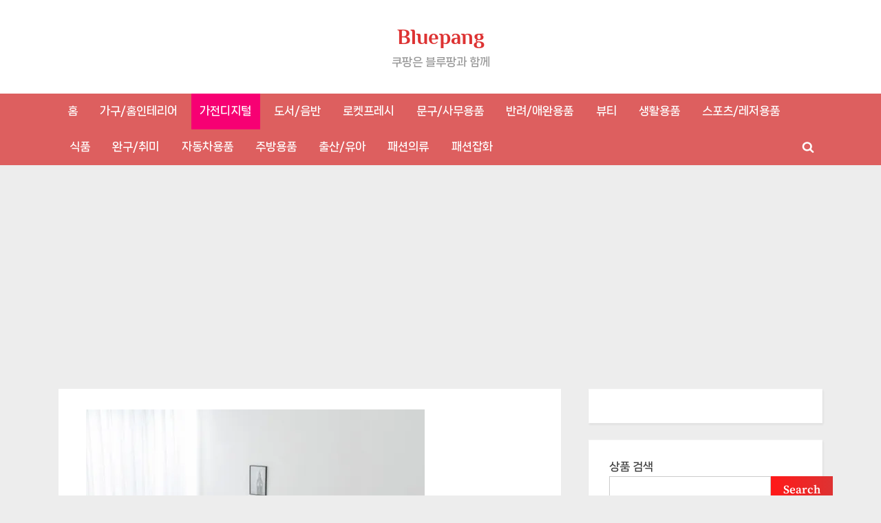

--- FILE ---
content_type: text/html; charset=UTF-8
request_url: https://bluepang.co.kr/%ED%95%9C%EC%9D%BC%EC%9D%98%EB%A3%8C%EA%B8%B0emf%ED%83%84%EC%86%8C%EB%A7%A4%ED%8A%B8-%EC%B6%94%EC%B2%9C%EC%83%81%ED%92%88-%EB%91%90%ED%88%BC%EB%94%B0%EB%93%AF%ED%95%9C-%EC%A0%95%ED%92%88%ED%95%9C/
body_size: 34553
content:
<!DOCTYPE html>
<html lang="en-US" prefix="og: https://ogp.me/ns#">
<head>
	<meta charset="UTF-8">
	<meta name="viewport" content="width=device-width, initial-scale=1.0">
	<link rel="profile" href="https://gmpg.org/xfn/11">
	
<!-- Search Engine Optimization by Rank Math PRO - https://rankmath.com/ -->
<title>한일의료기emf탄소매트 추천상품 [두툼따듯한 정품]한일의료기 탄소매트 전자파없는 전기매트 EMF 안전인증 비오바디 전기장판 전기요 소개</title>
<meta name="description" content="두툼따듯한 정품 한일의료기 탄소매트 전자파없는 전기매트 EMF 안전인증 비오바디 전기장판 전기요"/>
<meta name="robots" content="follow, index, max-snippet:-1, max-video-preview:-1, max-image-preview:large"/>
<link rel="canonical" href="https://bluepang.co.kr/%ed%95%9c%ec%9d%bc%ec%9d%98%eb%a3%8c%ea%b8%b0emf%ed%83%84%ec%86%8c%eb%a7%a4%ed%8a%b8-%ec%b6%94%ec%b2%9c%ec%83%81%ed%92%88-%eb%91%90%ed%88%bc%eb%94%b0%eb%93%af%ed%95%9c-%ec%a0%95%ed%92%88%ed%95%9c/" />
<meta property="og:locale" content="en_US" />
<meta property="og:type" content="article" />
<meta property="og:title" content="한일의료기emf탄소매트 추천상품 [두툼따듯한 정품]한일의료기 탄소매트 전자파없는 전기매트 EMF 안전인증 비오바디 전기장판 전기요 소개" />
<meta property="og:description" content="두툼따듯한 정품 한일의료기 탄소매트 전자파없는 전기매트 EMF 안전인증 비오바디 전기장판 전기요" />
<meta property="og:url" content="https://bluepang.co.kr/%ed%95%9c%ec%9d%bc%ec%9d%98%eb%a3%8c%ea%b8%b0emf%ed%83%84%ec%86%8c%eb%a7%a4%ed%8a%b8-%ec%b6%94%ec%b2%9c%ec%83%81%ed%92%88-%eb%91%90%ed%88%bc%eb%94%b0%eb%93%af%ed%95%9c-%ec%a0%95%ed%92%88%ed%95%9c/" />
<meta property="og:site_name" content="Bluepang" />
<meta property="article:tag" content="EMF" />
<meta property="article:tag" content="두툼따듯한 정품" />
<meta property="article:tag" content="비오바디" />
<meta property="article:tag" content="안전인증" />
<meta property="article:tag" content="전기요" />
<meta property="article:tag" content="전기장판" />
<meta property="article:tag" content="전자파없는 전기매트" />
<meta property="article:tag" content="탄소매트" />
<meta property="article:tag" content="한일의료기" />
<meta property="article:section" content="가전디지털" />
<meta property="og:updated_time" content="2024-10-03T00:48:56+09:00" />
<meta property="article:published_time" content="2023-11-14T04:54:30+09:00" />
<meta property="article:modified_time" content="2024-10-03T00:48:56+09:00" />
<meta name="twitter:card" content="summary_large_image" />
<meta name="twitter:title" content="한일의료기emf탄소매트 추천상품 [두툼따듯한 정품]한일의료기 탄소매트 전자파없는 전기매트 EMF 안전인증 비오바디 전기장판 전기요 소개" />
<meta name="twitter:description" content="두툼따듯한 정품 한일의료기 탄소매트 전자파없는 전기매트 EMF 안전인증 비오바디 전기장판 전기요" />
<meta name="twitter:label1" content="Written by" />
<meta name="twitter:data1" content="bluepang" />
<meta name="twitter:label2" content="Time to read" />
<meta name="twitter:data2" content="1 minute" />
<script type="application/ld+json" class="rank-math-schema-pro">{"@context":"https://schema.org","@graph":[{"@type":["Person","Organization"],"@id":"https://bluepang.co.kr/#person","name":"bluepang","logo":{"@type":"ImageObject","@id":"https://bluepang.co.kr/#logo","url":"https://bluepang.co.kr/wp-content/uploads/2023/11/Screenshot-2023-10-27-at-08.55.58.jpg","contentUrl":"https://bluepang.co.kr/wp-content/uploads/2023/11/Screenshot-2023-10-27-at-08.55.58.jpg","caption":"Bluepang","inLanguage":"en-US","width":"636","height":"164"},"image":{"@type":"ImageObject","@id":"https://bluepang.co.kr/#logo","url":"https://bluepang.co.kr/wp-content/uploads/2023/11/Screenshot-2023-10-27-at-08.55.58.jpg","contentUrl":"https://bluepang.co.kr/wp-content/uploads/2023/11/Screenshot-2023-10-27-at-08.55.58.jpg","caption":"Bluepang","inLanguage":"en-US","width":"636","height":"164"}},{"@type":"WebSite","@id":"https://bluepang.co.kr/#website","url":"https://bluepang.co.kr","name":"Bluepang","publisher":{"@id":"https://bluepang.co.kr/#person"},"inLanguage":"en-US"},{"@type":"ImageObject","@id":"https://i3.wp.com/thumbnail7.coupangcdn.com/thumbnails/remote/492x492ex/image/vendor_inventory/287e/bdc7cefbb22eaf9c35bdb9a8397b5b514363d6b5e6223af1712c98fad23a.jpg?w=492&amp;resize=492,492&amp;ssl=1","url":"https://i3.wp.com/thumbnail7.coupangcdn.com/thumbnails/remote/492x492ex/image/vendor_inventory/287e/bdc7cefbb22eaf9c35bdb9a8397b5b514363d6b5e6223af1712c98fad23a.jpg?w=492&amp;resize=492,492&amp;ssl=1","width":"492","height":"492","caption":"\ud55c\uc77c\uc758\ub8cc\uae30emf\ud0c4\uc18c\ub9e4\ud2b8 \ucd94\ucc9c\uc0c1\ud488 [\ub450\ud23c\ub530\ub4ef\ud55c \uc815\ud488]\ud55c\uc77c\uc758\ub8cc\uae30 \ud0c4\uc18c\ub9e4\ud2b8 \uc804\uc790\ud30c\uc5c6\ub294 \uc804\uae30\ub9e4\ud2b8 EMF \uc548\uc804\uc778\uc99d \ube44\uc624\ubc14\ub514 \uc804\uae30\uc7a5\ud310 \uc804\uae30\uc694 \uc18c\uac1c","inLanguage":"en-US"},{"@type":"BreadcrumbList","@id":"https://bluepang.co.kr/%ed%95%9c%ec%9d%bc%ec%9d%98%eb%a3%8c%ea%b8%b0emf%ed%83%84%ec%86%8c%eb%a7%a4%ed%8a%b8-%ec%b6%94%ec%b2%9c%ec%83%81%ed%92%88-%eb%91%90%ed%88%bc%eb%94%b0%eb%93%af%ed%95%9c-%ec%a0%95%ed%92%88%ed%95%9c/#breadcrumb","itemListElement":[{"@type":"ListItem","position":"1","item":{"@id":"https://bluepang.co.kr","name":"Home"}},{"@type":"ListItem","position":"2","item":{"@id":"https://bluepang.co.kr/%ed%95%9c%ec%9d%bc%ec%9d%98%eb%a3%8c%ea%b8%b0emf%ed%83%84%ec%86%8c%eb%a7%a4%ed%8a%b8-%ec%b6%94%ec%b2%9c%ec%83%81%ed%92%88-%eb%91%90%ed%88%bc%eb%94%b0%eb%93%af%ed%95%9c-%ec%a0%95%ed%92%88%ed%95%9c/","name":"\ud55c\uc77c\uc758\ub8cc\uae30emf\ud0c4\uc18c\ub9e4\ud2b8 \ucd94\ucc9c\uc0c1\ud488 [\ub450\ud23c\ub530\ub4ef\ud55c \uc815\ud488]\ud55c\uc77c\uc758\ub8cc\uae30 \ud0c4\uc18c\ub9e4\ud2b8 \uc804\uc790\ud30c\uc5c6\ub294 \uc804\uae30\ub9e4\ud2b8 EMF \uc548\uc804\uc778\uc99d \ube44\uc624\ubc14\ub514 \uc804\uae30\uc7a5\ud310 \uc804\uae30\uc694 \uc18c\uac1c"}}]},{"@type":"WebPage","@id":"https://bluepang.co.kr/%ed%95%9c%ec%9d%bc%ec%9d%98%eb%a3%8c%ea%b8%b0emf%ed%83%84%ec%86%8c%eb%a7%a4%ed%8a%b8-%ec%b6%94%ec%b2%9c%ec%83%81%ed%92%88-%eb%91%90%ed%88%bc%eb%94%b0%eb%93%af%ed%95%9c-%ec%a0%95%ed%92%88%ed%95%9c/#webpage","url":"https://bluepang.co.kr/%ed%95%9c%ec%9d%bc%ec%9d%98%eb%a3%8c%ea%b8%b0emf%ed%83%84%ec%86%8c%eb%a7%a4%ed%8a%b8-%ec%b6%94%ec%b2%9c%ec%83%81%ed%92%88-%eb%91%90%ed%88%bc%eb%94%b0%eb%93%af%ed%95%9c-%ec%a0%95%ed%92%88%ed%95%9c/","name":"\ud55c\uc77c\uc758\ub8cc\uae30emf\ud0c4\uc18c\ub9e4\ud2b8 \ucd94\ucc9c\uc0c1\ud488 [\ub450\ud23c\ub530\ub4ef\ud55c \uc815\ud488]\ud55c\uc77c\uc758\ub8cc\uae30 \ud0c4\uc18c\ub9e4\ud2b8 \uc804\uc790\ud30c\uc5c6\ub294 \uc804\uae30\ub9e4\ud2b8 EMF \uc548\uc804\uc778\uc99d \ube44\uc624\ubc14\ub514 \uc804\uae30\uc7a5\ud310 \uc804\uae30\uc694 \uc18c\uac1c","datePublished":"2023-11-14T04:54:30+09:00","dateModified":"2024-10-03T00:48:56+09:00","isPartOf":{"@id":"https://bluepang.co.kr/#website"},"primaryImageOfPage":{"@id":"https://i3.wp.com/thumbnail7.coupangcdn.com/thumbnails/remote/492x492ex/image/vendor_inventory/287e/bdc7cefbb22eaf9c35bdb9a8397b5b514363d6b5e6223af1712c98fad23a.jpg?w=492&amp;resize=492,492&amp;ssl=1"},"inLanguage":"en-US","breadcrumb":{"@id":"https://bluepang.co.kr/%ed%95%9c%ec%9d%bc%ec%9d%98%eb%a3%8c%ea%b8%b0emf%ed%83%84%ec%86%8c%eb%a7%a4%ed%8a%b8-%ec%b6%94%ec%b2%9c%ec%83%81%ed%92%88-%eb%91%90%ed%88%bc%eb%94%b0%eb%93%af%ed%95%9c-%ec%a0%95%ed%92%88%ed%95%9c/#breadcrumb"}},{"@type":"Person","@id":"https://bluepang.co.kr/%ed%95%9c%ec%9d%bc%ec%9d%98%eb%a3%8c%ea%b8%b0emf%ed%83%84%ec%86%8c%eb%a7%a4%ed%8a%b8-%ec%b6%94%ec%b2%9c%ec%83%81%ed%92%88-%eb%91%90%ed%88%bc%eb%94%b0%eb%93%af%ed%95%9c-%ec%a0%95%ed%92%88%ed%95%9c/#author","name":"bluepang","image":{"@type":"ImageObject","@id":"https://secure.gravatar.com/avatar/f7f721384ff3168de57f1a35d426f1648e60cf10a38dc68d160df5c3d7746a58?s=96&amp;d=mm&amp;r=g","url":"https://secure.gravatar.com/avatar/f7f721384ff3168de57f1a35d426f1648e60cf10a38dc68d160df5c3d7746a58?s=96&amp;d=mm&amp;r=g","caption":"bluepang","inLanguage":"en-US"},"sameAs":["https://bluepang.co.kr"]},{"@type":"BlogPosting","headline":"\ud55c\uc77c\uc758\ub8cc\uae30emf\ud0c4\uc18c\ub9e4\ud2b8 \ucd94\ucc9c\uc0c1\ud488 [\ub450\ud23c\ub530\ub4ef\ud55c \uc815\ud488]\ud55c\uc77c\uc758\ub8cc\uae30 \ud0c4\uc18c\ub9e4\ud2b8 \uc804\uc790\ud30c\uc5c6\ub294 \uc804\uae30\ub9e4\ud2b8 EMF \uc548\uc804\uc778\uc99d \ube44\uc624\ubc14\ub514 \uc804\uae30\uc7a5\ud310 \uc804\uae30\uc694 \uc18c\uac1c","keywords":"\ub530\ub73b\ud55c \uc218\uba74\uc744 \uc990\uae38 \uc218 \uc788\ub294 \ub450\ud23c\ud558\uace0 \ub530\ub4ef\ud55c \ud0c4\uc18c\ub9e4\ud2b8","datePublished":"2023-11-14T04:54:30+09:00","dateModified":"2024-10-03T00:48:56+09:00","author":{"@id":"https://bluepang.co.kr/%ed%95%9c%ec%9d%bc%ec%9d%98%eb%a3%8c%ea%b8%b0emf%ed%83%84%ec%86%8c%eb%a7%a4%ed%8a%b8-%ec%b6%94%ec%b2%9c%ec%83%81%ed%92%88-%eb%91%90%ed%88%bc%eb%94%b0%eb%93%af%ed%95%9c-%ec%a0%95%ed%92%88%ed%95%9c/#author","name":"bluepang"},"publisher":{"@id":"https://bluepang.co.kr/#person"},"description":"\ub450\ud23c\ub530\ub4ef\ud55c \uc815\ud488 \ud55c\uc77c\uc758\ub8cc\uae30 \ud0c4\uc18c\ub9e4\ud2b8 \uc804\uc790\ud30c\uc5c6\ub294 \uc804\uae30\ub9e4\ud2b8 EMF \uc548\uc804\uc778\uc99d \ube44\uc624\ubc14\ub514 \uc804\uae30\uc7a5\ud310 \uc804\uae30\uc694","name":"\ud55c\uc77c\uc758\ub8cc\uae30emf\ud0c4\uc18c\ub9e4\ud2b8 \ucd94\ucc9c\uc0c1\ud488 [\ub450\ud23c\ub530\ub4ef\ud55c \uc815\ud488]\ud55c\uc77c\uc758\ub8cc\uae30 \ud0c4\uc18c\ub9e4\ud2b8 \uc804\uc790\ud30c\uc5c6\ub294 \uc804\uae30\ub9e4\ud2b8 EMF \uc548\uc804\uc778\uc99d \ube44\uc624\ubc14\ub514 \uc804\uae30\uc7a5\ud310 \uc804\uae30\uc694 \uc18c\uac1c","@id":"https://bluepang.co.kr/%ed%95%9c%ec%9d%bc%ec%9d%98%eb%a3%8c%ea%b8%b0emf%ed%83%84%ec%86%8c%eb%a7%a4%ed%8a%b8-%ec%b6%94%ec%b2%9c%ec%83%81%ed%92%88-%eb%91%90%ed%88%bc%eb%94%b0%eb%93%af%ed%95%9c-%ec%a0%95%ed%92%88%ed%95%9c/#richSnippet","isPartOf":{"@id":"https://bluepang.co.kr/%ed%95%9c%ec%9d%bc%ec%9d%98%eb%a3%8c%ea%b8%b0emf%ed%83%84%ec%86%8c%eb%a7%a4%ed%8a%b8-%ec%b6%94%ec%b2%9c%ec%83%81%ed%92%88-%eb%91%90%ed%88%bc%eb%94%b0%eb%93%af%ed%95%9c-%ec%a0%95%ed%92%88%ed%95%9c/#webpage"},"image":{"@id":"https://i3.wp.com/thumbnail7.coupangcdn.com/thumbnails/remote/492x492ex/image/vendor_inventory/287e/bdc7cefbb22eaf9c35bdb9a8397b5b514363d6b5e6223af1712c98fad23a.jpg?w=492&amp;resize=492,492&amp;ssl=1"},"inLanguage":"en-US","mainEntityOfPage":{"@id":"https://bluepang.co.kr/%ed%95%9c%ec%9d%bc%ec%9d%98%eb%a3%8c%ea%b8%b0emf%ed%83%84%ec%86%8c%eb%a7%a4%ed%8a%b8-%ec%b6%94%ec%b2%9c%ec%83%81%ed%92%88-%eb%91%90%ed%88%bc%eb%94%b0%eb%93%af%ed%95%9c-%ec%a0%95%ed%92%88%ed%95%9c/#webpage"}}]}</script>
<!-- /Rank Math WordPress SEO plugin -->

<link rel='dns-prefetch' href='//www.googletagmanager.com' />
<link rel='dns-prefetch' href='//pagead2.googlesyndication.com' />
<link rel='dns-prefetch' href='//fundingchoicesmessages.google.com' />
<link rel="alternate" type="application/rss+xml" title="Bluepang &raquo; Feed" href="https://bluepang.co.kr/feed/" />
<link rel="alternate" type="application/rss+xml" title="Bluepang &raquo; Comments Feed" href="https://bluepang.co.kr/comments/feed/" />
<link rel="alternate" type="application/rss+xml" title="Bluepang &raquo; 한일의료기emf탄소매트 추천상품 [두툼따듯한 정품]한일의료기 탄소매트 전자파없는 전기매트 EMF 안전인증 비오바디 전기장판 전기요 소개 Comments Feed" href="https://bluepang.co.kr/%ed%95%9c%ec%9d%bc%ec%9d%98%eb%a3%8c%ea%b8%b0emf%ed%83%84%ec%86%8c%eb%a7%a4%ed%8a%b8-%ec%b6%94%ec%b2%9c%ec%83%81%ed%92%88-%eb%91%90%ed%88%bc%eb%94%b0%eb%93%af%ed%95%9c-%ec%a0%95%ed%92%88%ed%95%9c/feed/" />
<link rel="alternate" title="oEmbed (JSON)" type="application/json+oembed" href="https://bluepang.co.kr/wp-json/oembed/1.0/embed?url=https%3A%2F%2Fbluepang.co.kr%2F%25ed%2595%259c%25ec%259d%25bc%25ec%259d%2598%25eb%25a3%258c%25ea%25b8%25b0emf%25ed%2583%2584%25ec%2586%258c%25eb%25a7%25a4%25ed%258a%25b8-%25ec%25b6%2594%25ec%25b2%259c%25ec%2583%2581%25ed%2592%2588-%25eb%2591%2590%25ed%2588%25bc%25eb%2594%25b0%25eb%2593%25af%25ed%2595%259c-%25ec%25a0%2595%25ed%2592%2588%25ed%2595%259c%2F" />
<link rel="alternate" title="oEmbed (XML)" type="text/xml+oembed" href="https://bluepang.co.kr/wp-json/oembed/1.0/embed?url=https%3A%2F%2Fbluepang.co.kr%2F%25ed%2595%259c%25ec%259d%25bc%25ec%259d%2598%25eb%25a3%258c%25ea%25b8%25b0emf%25ed%2583%2584%25ec%2586%258c%25eb%25a7%25a4%25ed%258a%25b8-%25ec%25b6%2594%25ec%25b2%259c%25ec%2583%2581%25ed%2592%2588-%25eb%2591%2590%25ed%2588%25bc%25eb%2594%25b0%25eb%2593%25af%25ed%2595%259c-%25ec%25a0%2595%25ed%2592%2588%25ed%2595%259c%2F&format=xml" />
<style id='wp-img-auto-sizes-contain-inline-css'>
img:is([sizes=auto i],[sizes^="auto," i]){contain-intrinsic-size:3000px 1500px}
/*# sourceURL=wp-img-auto-sizes-contain-inline-css */
</style>
<style id='wp-emoji-styles-inline-css'>

	img.wp-smiley, img.emoji {
		display: inline !important;
		border: none !important;
		box-shadow: none !important;
		height: 1em !important;
		width: 1em !important;
		margin: 0 0.07em !important;
		vertical-align: -0.1em !important;
		background: none !important;
		padding: 0 !important;
	}
/*# sourceURL=wp-emoji-styles-inline-css */
</style>
<style id='wp-block-library-inline-css'>
:root{--wp-block-synced-color:#7a00df;--wp-block-synced-color--rgb:122,0,223;--wp-bound-block-color:var(--wp-block-synced-color);--wp-editor-canvas-background:#ddd;--wp-admin-theme-color:#007cba;--wp-admin-theme-color--rgb:0,124,186;--wp-admin-theme-color-darker-10:#006ba1;--wp-admin-theme-color-darker-10--rgb:0,107,160.5;--wp-admin-theme-color-darker-20:#005a87;--wp-admin-theme-color-darker-20--rgb:0,90,135;--wp-admin-border-width-focus:2px}@media (min-resolution:192dpi){:root{--wp-admin-border-width-focus:1.5px}}.wp-element-button{cursor:pointer}:root .has-very-light-gray-background-color{background-color:#eee}:root .has-very-dark-gray-background-color{background-color:#313131}:root .has-very-light-gray-color{color:#eee}:root .has-very-dark-gray-color{color:#313131}:root .has-vivid-green-cyan-to-vivid-cyan-blue-gradient-background{background:linear-gradient(135deg,#00d084,#0693e3)}:root .has-purple-crush-gradient-background{background:linear-gradient(135deg,#34e2e4,#4721fb 50%,#ab1dfe)}:root .has-hazy-dawn-gradient-background{background:linear-gradient(135deg,#faaca8,#dad0ec)}:root .has-subdued-olive-gradient-background{background:linear-gradient(135deg,#fafae1,#67a671)}:root .has-atomic-cream-gradient-background{background:linear-gradient(135deg,#fdd79a,#004a59)}:root .has-nightshade-gradient-background{background:linear-gradient(135deg,#330968,#31cdcf)}:root .has-midnight-gradient-background{background:linear-gradient(135deg,#020381,#2874fc)}:root{--wp--preset--font-size--normal:16px;--wp--preset--font-size--huge:42px}.has-regular-font-size{font-size:1em}.has-larger-font-size{font-size:2.625em}.has-normal-font-size{font-size:var(--wp--preset--font-size--normal)}.has-huge-font-size{font-size:var(--wp--preset--font-size--huge)}.has-text-align-center{text-align:center}.has-text-align-left{text-align:left}.has-text-align-right{text-align:right}.has-fit-text{white-space:nowrap!important}#end-resizable-editor-section{display:none}.aligncenter{clear:both}.items-justified-left{justify-content:flex-start}.items-justified-center{justify-content:center}.items-justified-right{justify-content:flex-end}.items-justified-space-between{justify-content:space-between}.screen-reader-text{border:0;clip-path:inset(50%);height:1px;margin:-1px;overflow:hidden;padding:0;position:absolute;width:1px;word-wrap:normal!important}.screen-reader-text:focus{background-color:#ddd;clip-path:none;color:#444;display:block;font-size:1em;height:auto;left:5px;line-height:normal;padding:15px 23px 14px;text-decoration:none;top:5px;width:auto;z-index:100000}html :where(.has-border-color){border-style:solid}html :where([style*=border-top-color]){border-top-style:solid}html :where([style*=border-right-color]){border-right-style:solid}html :where([style*=border-bottom-color]){border-bottom-style:solid}html :where([style*=border-left-color]){border-left-style:solid}html :where([style*=border-width]){border-style:solid}html :where([style*=border-top-width]){border-top-style:solid}html :where([style*=border-right-width]){border-right-style:solid}html :where([style*=border-bottom-width]){border-bottom-style:solid}html :where([style*=border-left-width]){border-left-style:solid}html :where(img[class*=wp-image-]){height:auto;max-width:100%}:where(figure){margin:0 0 1em}html :where(.is-position-sticky){--wp-admin--admin-bar--position-offset:var(--wp-admin--admin-bar--height,0px)}@media screen and (max-width:600px){html :where(.is-position-sticky){--wp-admin--admin-bar--position-offset:0px}}

/*# sourceURL=wp-block-library-inline-css */
</style><style id='wp-block-categories-inline-css'>
.wp-block-categories{box-sizing:border-box}.wp-block-categories.alignleft{margin-right:2em}.wp-block-categories.alignright{margin-left:2em}.wp-block-categories.wp-block-categories-dropdown.aligncenter{text-align:center}.wp-block-categories .wp-block-categories__label{display:block;width:100%}
/*# sourceURL=https://bluepang.co.kr/wp-includes/blocks/categories/style.min.css */
</style>
<style id='wp-block-heading-inline-css'>
h1:where(.wp-block-heading).has-background,h2:where(.wp-block-heading).has-background,h3:where(.wp-block-heading).has-background,h4:where(.wp-block-heading).has-background,h5:where(.wp-block-heading).has-background,h6:where(.wp-block-heading).has-background{padding:1.25em 2.375em}h1.has-text-align-left[style*=writing-mode]:where([style*=vertical-lr]),h1.has-text-align-right[style*=writing-mode]:where([style*=vertical-rl]),h2.has-text-align-left[style*=writing-mode]:where([style*=vertical-lr]),h2.has-text-align-right[style*=writing-mode]:where([style*=vertical-rl]),h3.has-text-align-left[style*=writing-mode]:where([style*=vertical-lr]),h3.has-text-align-right[style*=writing-mode]:where([style*=vertical-rl]),h4.has-text-align-left[style*=writing-mode]:where([style*=vertical-lr]),h4.has-text-align-right[style*=writing-mode]:where([style*=vertical-rl]),h5.has-text-align-left[style*=writing-mode]:where([style*=vertical-lr]),h5.has-text-align-right[style*=writing-mode]:where([style*=vertical-rl]),h6.has-text-align-left[style*=writing-mode]:where([style*=vertical-lr]),h6.has-text-align-right[style*=writing-mode]:where([style*=vertical-rl]){rotate:180deg}
/*# sourceURL=https://bluepang.co.kr/wp-includes/blocks/heading/style.min.css */
</style>
<style id='wp-block-latest-posts-inline-css'>
.wp-block-latest-posts{box-sizing:border-box}.wp-block-latest-posts.alignleft{margin-right:2em}.wp-block-latest-posts.alignright{margin-left:2em}.wp-block-latest-posts.wp-block-latest-posts__list{list-style:none}.wp-block-latest-posts.wp-block-latest-posts__list li{clear:both;overflow-wrap:break-word}.wp-block-latest-posts.is-grid{display:flex;flex-wrap:wrap}.wp-block-latest-posts.is-grid li{margin:0 1.25em 1.25em 0;width:100%}@media (min-width:600px){.wp-block-latest-posts.columns-2 li{width:calc(50% - .625em)}.wp-block-latest-posts.columns-2 li:nth-child(2n){margin-right:0}.wp-block-latest-posts.columns-3 li{width:calc(33.33333% - .83333em)}.wp-block-latest-posts.columns-3 li:nth-child(3n){margin-right:0}.wp-block-latest-posts.columns-4 li{width:calc(25% - .9375em)}.wp-block-latest-posts.columns-4 li:nth-child(4n){margin-right:0}.wp-block-latest-posts.columns-5 li{width:calc(20% - 1em)}.wp-block-latest-posts.columns-5 li:nth-child(5n){margin-right:0}.wp-block-latest-posts.columns-6 li{width:calc(16.66667% - 1.04167em)}.wp-block-latest-posts.columns-6 li:nth-child(6n){margin-right:0}}:root :where(.wp-block-latest-posts.is-grid){padding:0}:root :where(.wp-block-latest-posts.wp-block-latest-posts__list){padding-left:0}.wp-block-latest-posts__post-author,.wp-block-latest-posts__post-date{display:block;font-size:.8125em}.wp-block-latest-posts__post-excerpt,.wp-block-latest-posts__post-full-content{margin-bottom:1em;margin-top:.5em}.wp-block-latest-posts__featured-image a{display:inline-block}.wp-block-latest-posts__featured-image img{height:auto;max-width:100%;width:auto}.wp-block-latest-posts__featured-image.alignleft{float:left;margin-right:1em}.wp-block-latest-posts__featured-image.alignright{float:right;margin-left:1em}.wp-block-latest-posts__featured-image.aligncenter{margin-bottom:1em;text-align:center}
/*# sourceURL=https://bluepang.co.kr/wp-includes/blocks/latest-posts/style.min.css */
</style>
<style id='wp-block-search-inline-css'>
.wp-block-search__button{margin-left:10px;word-break:normal}.wp-block-search__button.has-icon{line-height:0}.wp-block-search__button svg{height:1.25em;min-height:24px;min-width:24px;width:1.25em;fill:currentColor;vertical-align:text-bottom}:where(.wp-block-search__button){border:1px solid #ccc;padding:6px 10px}.wp-block-search__inside-wrapper{display:flex;flex:auto;flex-wrap:nowrap;max-width:100%}.wp-block-search__label{width:100%}.wp-block-search.wp-block-search__button-only .wp-block-search__button{box-sizing:border-box;display:flex;flex-shrink:0;justify-content:center;margin-left:0;max-width:100%}.wp-block-search.wp-block-search__button-only .wp-block-search__inside-wrapper{min-width:0!important;transition-property:width}.wp-block-search.wp-block-search__button-only .wp-block-search__input{flex-basis:100%;transition-duration:.3s}.wp-block-search.wp-block-search__button-only.wp-block-search__searchfield-hidden,.wp-block-search.wp-block-search__button-only.wp-block-search__searchfield-hidden .wp-block-search__inside-wrapper{overflow:hidden}.wp-block-search.wp-block-search__button-only.wp-block-search__searchfield-hidden .wp-block-search__input{border-left-width:0!important;border-right-width:0!important;flex-basis:0;flex-grow:0;margin:0;min-width:0!important;padding-left:0!important;padding-right:0!important;width:0!important}:where(.wp-block-search__input){appearance:none;border:1px solid #949494;flex-grow:1;font-family:inherit;font-size:inherit;font-style:inherit;font-weight:inherit;letter-spacing:inherit;line-height:inherit;margin-left:0;margin-right:0;min-width:3rem;padding:8px;text-decoration:unset!important;text-transform:inherit}:where(.wp-block-search__button-inside .wp-block-search__inside-wrapper){background-color:#fff;border:1px solid #949494;box-sizing:border-box;padding:4px}:where(.wp-block-search__button-inside .wp-block-search__inside-wrapper) .wp-block-search__input{border:none;border-radius:0;padding:0 4px}:where(.wp-block-search__button-inside .wp-block-search__inside-wrapper) .wp-block-search__input:focus{outline:none}:where(.wp-block-search__button-inside .wp-block-search__inside-wrapper) :where(.wp-block-search__button){padding:4px 8px}.wp-block-search.aligncenter .wp-block-search__inside-wrapper{margin:auto}.wp-block[data-align=right] .wp-block-search.wp-block-search__button-only .wp-block-search__inside-wrapper{float:right}
/*# sourceURL=https://bluepang.co.kr/wp-includes/blocks/search/style.min.css */
</style>
<style id='wp-block-search-theme-inline-css'>
.wp-block-search .wp-block-search__label{font-weight:700}.wp-block-search__button{border:1px solid #ccc;padding:.375em .625em}
/*# sourceURL=https://bluepang.co.kr/wp-includes/blocks/search/theme.min.css */
</style>
<style id='wp-block-group-inline-css'>
.wp-block-group{box-sizing:border-box}:where(.wp-block-group.wp-block-group-is-layout-constrained){position:relative}
/*# sourceURL=https://bluepang.co.kr/wp-includes/blocks/group/style.min.css */
</style>
<style id='wp-block-group-theme-inline-css'>
:where(.wp-block-group.has-background){padding:1.25em 2.375em}
/*# sourceURL=https://bluepang.co.kr/wp-includes/blocks/group/theme.min.css */
</style>
<style id='global-styles-inline-css'>
:root{--wp--preset--aspect-ratio--square: 1;--wp--preset--aspect-ratio--4-3: 4/3;--wp--preset--aspect-ratio--3-4: 3/4;--wp--preset--aspect-ratio--3-2: 3/2;--wp--preset--aspect-ratio--2-3: 2/3;--wp--preset--aspect-ratio--16-9: 16/9;--wp--preset--aspect-ratio--9-16: 9/16;--wp--preset--color--black: #000000;--wp--preset--color--cyan-bluish-gray: #abb8c3;--wp--preset--color--white: #ffffff;--wp--preset--color--pale-pink: #f78da7;--wp--preset--color--vivid-red: #cf2e2e;--wp--preset--color--luminous-vivid-orange: #ff6900;--wp--preset--color--luminous-vivid-amber: #fcb900;--wp--preset--color--light-green-cyan: #7bdcb5;--wp--preset--color--vivid-green-cyan: #00d084;--wp--preset--color--pale-cyan-blue: #8ed1fc;--wp--preset--color--vivid-cyan-blue: #0693e3;--wp--preset--color--vivid-purple: #9b51e0;--wp--preset--gradient--vivid-cyan-blue-to-vivid-purple: linear-gradient(135deg,rgb(6,147,227) 0%,rgb(155,81,224) 100%);--wp--preset--gradient--light-green-cyan-to-vivid-green-cyan: linear-gradient(135deg,rgb(122,220,180) 0%,rgb(0,208,130) 100%);--wp--preset--gradient--luminous-vivid-amber-to-luminous-vivid-orange: linear-gradient(135deg,rgb(252,185,0) 0%,rgb(255,105,0) 100%);--wp--preset--gradient--luminous-vivid-orange-to-vivid-red: linear-gradient(135deg,rgb(255,105,0) 0%,rgb(207,46,46) 100%);--wp--preset--gradient--very-light-gray-to-cyan-bluish-gray: linear-gradient(135deg,rgb(238,238,238) 0%,rgb(169,184,195) 100%);--wp--preset--gradient--cool-to-warm-spectrum: linear-gradient(135deg,rgb(74,234,220) 0%,rgb(151,120,209) 20%,rgb(207,42,186) 40%,rgb(238,44,130) 60%,rgb(251,105,98) 80%,rgb(254,248,76) 100%);--wp--preset--gradient--blush-light-purple: linear-gradient(135deg,rgb(255,206,236) 0%,rgb(152,150,240) 100%);--wp--preset--gradient--blush-bordeaux: linear-gradient(135deg,rgb(254,205,165) 0%,rgb(254,45,45) 50%,rgb(107,0,62) 100%);--wp--preset--gradient--luminous-dusk: linear-gradient(135deg,rgb(255,203,112) 0%,rgb(199,81,192) 50%,rgb(65,88,208) 100%);--wp--preset--gradient--pale-ocean: linear-gradient(135deg,rgb(255,245,203) 0%,rgb(182,227,212) 50%,rgb(51,167,181) 100%);--wp--preset--gradient--electric-grass: linear-gradient(135deg,rgb(202,248,128) 0%,rgb(113,206,126) 100%);--wp--preset--gradient--midnight: linear-gradient(135deg,rgb(2,3,129) 0%,rgb(40,116,252) 100%);--wp--preset--font-size--small: 13px;--wp--preset--font-size--medium: 20px;--wp--preset--font-size--large: 36px;--wp--preset--font-size--x-large: 42px;--wp--preset--spacing--20: 0.44rem;--wp--preset--spacing--30: 0.67rem;--wp--preset--spacing--40: 1rem;--wp--preset--spacing--50: 1.5rem;--wp--preset--spacing--60: 2.25rem;--wp--preset--spacing--70: 3.38rem;--wp--preset--spacing--80: 5.06rem;--wp--preset--shadow--natural: 6px 6px 9px rgba(0, 0, 0, 0.2);--wp--preset--shadow--deep: 12px 12px 50px rgba(0, 0, 0, 0.4);--wp--preset--shadow--sharp: 6px 6px 0px rgba(0, 0, 0, 0.2);--wp--preset--shadow--outlined: 6px 6px 0px -3px rgb(255, 255, 255), 6px 6px rgb(0, 0, 0);--wp--preset--shadow--crisp: 6px 6px 0px rgb(0, 0, 0);}:where(.is-layout-flex){gap: 0.5em;}:where(.is-layout-grid){gap: 0.5em;}body .is-layout-flex{display: flex;}.is-layout-flex{flex-wrap: wrap;align-items: center;}.is-layout-flex > :is(*, div){margin: 0;}body .is-layout-grid{display: grid;}.is-layout-grid > :is(*, div){margin: 0;}:where(.wp-block-columns.is-layout-flex){gap: 2em;}:where(.wp-block-columns.is-layout-grid){gap: 2em;}:where(.wp-block-post-template.is-layout-flex){gap: 1.25em;}:where(.wp-block-post-template.is-layout-grid){gap: 1.25em;}.has-black-color{color: var(--wp--preset--color--black) !important;}.has-cyan-bluish-gray-color{color: var(--wp--preset--color--cyan-bluish-gray) !important;}.has-white-color{color: var(--wp--preset--color--white) !important;}.has-pale-pink-color{color: var(--wp--preset--color--pale-pink) !important;}.has-vivid-red-color{color: var(--wp--preset--color--vivid-red) !important;}.has-luminous-vivid-orange-color{color: var(--wp--preset--color--luminous-vivid-orange) !important;}.has-luminous-vivid-amber-color{color: var(--wp--preset--color--luminous-vivid-amber) !important;}.has-light-green-cyan-color{color: var(--wp--preset--color--light-green-cyan) !important;}.has-vivid-green-cyan-color{color: var(--wp--preset--color--vivid-green-cyan) !important;}.has-pale-cyan-blue-color{color: var(--wp--preset--color--pale-cyan-blue) !important;}.has-vivid-cyan-blue-color{color: var(--wp--preset--color--vivid-cyan-blue) !important;}.has-vivid-purple-color{color: var(--wp--preset--color--vivid-purple) !important;}.has-black-background-color{background-color: var(--wp--preset--color--black) !important;}.has-cyan-bluish-gray-background-color{background-color: var(--wp--preset--color--cyan-bluish-gray) !important;}.has-white-background-color{background-color: var(--wp--preset--color--white) !important;}.has-pale-pink-background-color{background-color: var(--wp--preset--color--pale-pink) !important;}.has-vivid-red-background-color{background-color: var(--wp--preset--color--vivid-red) !important;}.has-luminous-vivid-orange-background-color{background-color: var(--wp--preset--color--luminous-vivid-orange) !important;}.has-luminous-vivid-amber-background-color{background-color: var(--wp--preset--color--luminous-vivid-amber) !important;}.has-light-green-cyan-background-color{background-color: var(--wp--preset--color--light-green-cyan) !important;}.has-vivid-green-cyan-background-color{background-color: var(--wp--preset--color--vivid-green-cyan) !important;}.has-pale-cyan-blue-background-color{background-color: var(--wp--preset--color--pale-cyan-blue) !important;}.has-vivid-cyan-blue-background-color{background-color: var(--wp--preset--color--vivid-cyan-blue) !important;}.has-vivid-purple-background-color{background-color: var(--wp--preset--color--vivid-purple) !important;}.has-black-border-color{border-color: var(--wp--preset--color--black) !important;}.has-cyan-bluish-gray-border-color{border-color: var(--wp--preset--color--cyan-bluish-gray) !important;}.has-white-border-color{border-color: var(--wp--preset--color--white) !important;}.has-pale-pink-border-color{border-color: var(--wp--preset--color--pale-pink) !important;}.has-vivid-red-border-color{border-color: var(--wp--preset--color--vivid-red) !important;}.has-luminous-vivid-orange-border-color{border-color: var(--wp--preset--color--luminous-vivid-orange) !important;}.has-luminous-vivid-amber-border-color{border-color: var(--wp--preset--color--luminous-vivid-amber) !important;}.has-light-green-cyan-border-color{border-color: var(--wp--preset--color--light-green-cyan) !important;}.has-vivid-green-cyan-border-color{border-color: var(--wp--preset--color--vivid-green-cyan) !important;}.has-pale-cyan-blue-border-color{border-color: var(--wp--preset--color--pale-cyan-blue) !important;}.has-vivid-cyan-blue-border-color{border-color: var(--wp--preset--color--vivid-cyan-blue) !important;}.has-vivid-purple-border-color{border-color: var(--wp--preset--color--vivid-purple) !important;}.has-vivid-cyan-blue-to-vivid-purple-gradient-background{background: var(--wp--preset--gradient--vivid-cyan-blue-to-vivid-purple) !important;}.has-light-green-cyan-to-vivid-green-cyan-gradient-background{background: var(--wp--preset--gradient--light-green-cyan-to-vivid-green-cyan) !important;}.has-luminous-vivid-amber-to-luminous-vivid-orange-gradient-background{background: var(--wp--preset--gradient--luminous-vivid-amber-to-luminous-vivid-orange) !important;}.has-luminous-vivid-orange-to-vivid-red-gradient-background{background: var(--wp--preset--gradient--luminous-vivid-orange-to-vivid-red) !important;}.has-very-light-gray-to-cyan-bluish-gray-gradient-background{background: var(--wp--preset--gradient--very-light-gray-to-cyan-bluish-gray) !important;}.has-cool-to-warm-spectrum-gradient-background{background: var(--wp--preset--gradient--cool-to-warm-spectrum) !important;}.has-blush-light-purple-gradient-background{background: var(--wp--preset--gradient--blush-light-purple) !important;}.has-blush-bordeaux-gradient-background{background: var(--wp--preset--gradient--blush-bordeaux) !important;}.has-luminous-dusk-gradient-background{background: var(--wp--preset--gradient--luminous-dusk) !important;}.has-pale-ocean-gradient-background{background: var(--wp--preset--gradient--pale-ocean) !important;}.has-electric-grass-gradient-background{background: var(--wp--preset--gradient--electric-grass) !important;}.has-midnight-gradient-background{background: var(--wp--preset--gradient--midnight) !important;}.has-small-font-size{font-size: var(--wp--preset--font-size--small) !important;}.has-medium-font-size{font-size: var(--wp--preset--font-size--medium) !important;}.has-large-font-size{font-size: var(--wp--preset--font-size--large) !important;}.has-x-large-font-size{font-size: var(--wp--preset--font-size--x-large) !important;}
/*# sourceURL=global-styles-inline-css */
</style>

<style id='classic-theme-styles-inline-css'>
/*! This file is auto-generated */
.wp-block-button__link{color:#fff;background-color:#32373c;border-radius:9999px;box-shadow:none;text-decoration:none;padding:calc(.667em + 2px) calc(1.333em + 2px);font-size:1.125em}.wp-block-file__button{background:#32373c;color:#fff;text-decoration:none}
/*# sourceURL=/wp-includes/css/classic-themes.min.css */
</style>
<link rel='stylesheet' id='pressbook-masonry-blogs-fonts-css' href='https://bluepang.co.kr/wp-content/fonts/fb37d5a1c3327a89d79ea55849ddbfb3.css' media='all' />
<link rel='stylesheet' id='pressbook-style-css' href='https://bluepang.co.kr/wp-content/themes/pressbook/style.min.css?ver=2.0.4' media='all' />
<link rel='stylesheet' id='pressbook-masonry-blogs-style-css' href='https://bluepang.co.kr/wp-content/themes/pressbook-masonry-blogs/style.min.css?ver=1.2.3' media='all' />
<style id='pressbook-masonry-blogs-style-inline-css'>
.site-branding{background-position:center center;}.site-branding{background-repeat:repeat;}.site-branding{background-size:contain;}.top-banner-image{max-height:150px;}.top-navbar{background:linear-gradient(0deg, #dd3333 0%, #dd3333 100%);}.social-navigation a:active .svg-icon,.social-navigation a:focus .svg-icon,.social-navigation a:hover .svg-icon{color:#dd3333;}.primary-navbar,.main-navigation ul ul{background:#dd5f5f;}.site-branding{background-color:#ffffff;}.site-title,.site-title a,.site-title a:active,.site-title a:focus,.site-title a:hover{color:#dd3333;}.site-tagline{color:#979797;}.more-link,.wp-block-search .wp-block-search__button,button,input[type=button],input[type=reset],input[type=submit]{background-image:linear-gradient(to right, #ff1919 0%, #dd3333 51%, #ff1919 100%);}.more-link,.wp-block-search .wp-block-search__button,button,input[type=button],input[type=reset],input[type=submit]{font-weight:600;}h1,h2,h3,h4,h5,h6{font-weight:700;}.site-title{font-weight:700;}.c-sidebar .widget{border-color:#fafafa;}.footer-widgets,.copyright-text{background:#0f0f0f;}.copyright-text a,.footer-widgets .widget li::before{color:#1974fc;}.footer-widgets .widget .widget-title::after,.footer-widgets .widget_block h1:first-child::after,.footer-widgets .widget_block h2:first-child::after,.footer-widgets .widget_block h3:first-child::after{background:#1974fc;}.main-navigation .menu .current-menu-ancestor>a,.main-navigation .menu .current-menu-item>a,.main-navigation .menu .current-menu-parent>a,.main-navigation .main-navigation-arrow-btn:active,.main-navigation .main-navigation-arrow-btn:hover,.main-navigation a:active,.main-navigation a:focus,.main-navigation a:hover,.main-navigation li.focus>.main-navigation-arrow-btn,.main-navigation:not(.toggled) li:hover>.main-navigation-arrow-btn{background:#f70073;}
/*# sourceURL=pressbook-masonry-blogs-style-inline-css */
</style>
<style id='generateblocks-inline-css'>
.gb-grid-wrapper-b826f7a3{display:flex;flex-wrap:wrap;}.gb-grid-wrapper-b826f7a3 > .gb-grid-column{box-sizing:border-box;}.gb-container .wp-block-image img{vertical-align:middle;}.gb-grid-wrapper .wp-block-image{margin-bottom:0;}.gb-highlight{background:none;}
/*# sourceURL=generateblocks-inline-css */
</style>
<link rel='stylesheet' id='generate-blog-images-css' href='https://bluepang.co.kr/wp-content/plugins/gp-premium/blog/functions/css/featured-images.min.css?ver=2.5.0-beta.1' media='all' />
<link rel='stylesheet' id='generate-sticky-css' href='https://bluepang.co.kr/wp-content/plugins/gp-premium/menu-plus/functions/css/sticky.min.css?ver=2.5.0-beta.1' media='all' />
<link rel='stylesheet' id='generate-navigation-branding-css' href='https://bluepang.co.kr/wp-content/plugins/gp-premium/menu-plus/functions/css/navigation-branding.min.css?ver=2.5.0-beta.1' media='all' />
<script src="https://bluepang.co.kr/wp-includes/js/jquery/jquery.min.js?ver=3.7.1" id="jquery-core-js"></script>
<script src="https://bluepang.co.kr/wp-content/themes/pressbook-masonry-blogs/assets/macy/macy.min.js?ver=2.5.1" id="macy-js"></script>

<!-- Google tag (gtag.js) snippet added by Site Kit -->
<!-- Google Analytics snippet added by Site Kit -->
<script src="https://www.googletagmanager.com/gtag/js?id=GT-KF8HGGH" id="google_gtagjs-js" async></script>
<script id="google_gtagjs-js-after">
window.dataLayer = window.dataLayer || [];function gtag(){dataLayer.push(arguments);}
gtag("set","linker",{"domains":["bluepang.co.kr"]});
gtag("js", new Date());
gtag("set", "developer_id.dZTNiMT", true);
gtag("config", "GT-KF8HGGH", {"googlesitekit_post_type":"post","googlesitekit_post_date":"20231114","googlesitekit_post_author":"bluepang"});
//# sourceURL=google_gtagjs-js-after
</script>
<link rel="https://api.w.org/" href="https://bluepang.co.kr/wp-json/" /><link rel="alternate" title="JSON" type="application/json" href="https://bluepang.co.kr/wp-json/wp/v2/posts/3386" /><link rel="EditURI" type="application/rsd+xml" title="RSD" href="https://bluepang.co.kr/xmlrpc.php?rsd" />
<meta name="generator" content="WordPress 6.9" />
<link rel='shortlink' href='https://bluepang.co.kr/?p=3386' />
<link rel='dns-prefetch' href='https://i0.wp.com/'><link rel='preconnect' href='https://i0.wp.com/' crossorigin><link rel='dns-prefetch' href='https://i1.wp.com/'><link rel='preconnect' href='https://i1.wp.com/' crossorigin><link rel='dns-prefetch' href='https://i2.wp.com/'><link rel='preconnect' href='https://i2.wp.com/' crossorigin><link rel='dns-prefetch' href='https://i3.wp.com/'><link rel='preconnect' href='https://i3.wp.com/' crossorigin><!-- FIFU:meta:begin:image -->
<meta property="og:image" content="https://i3.wp.com/thumbnail7.coupangcdn.com/thumbnails/remote/492x492ex/image/vendor_inventory/287e/bdc7cefbb22eaf9c35bdb9a8397b5b514363d6b5e6223af1712c98fad23a.jpg?ssl=1" />
<!-- FIFU:meta:end:image --><!-- FIFU:meta:begin:twitter -->
<meta name="twitter:card" content="summary_large_image" />
<meta name="twitter:title" content="한일의료기emf탄소매트 추천상품 [두툼따듯한 정품]한일의료기 탄소매트 전자파없는 전기매트 EMF 안전인증 비오바디 전기장판 전기요 소개" />
<meta name="twitter:description" content="두툼따듯한 정품 한일의료기 탄소매트 전자파없는 전기매트 EMF 안전인증 비오바디 전기장판 전기요" />
<meta name="twitter:image" content="https://i3.wp.com/thumbnail7.coupangcdn.com/thumbnails/remote/492x492ex/image/vendor_inventory/287e/bdc7cefbb22eaf9c35bdb9a8397b5b514363d6b5e6223af1712c98fad23a.jpg?ssl=1" />
<!-- FIFU:meta:end:twitter --><meta name="generator" content="Site Kit by Google 1.171.0" /><meta name="naver-site-verification" content="a94b74daac43236fd909ec4cd477f5899e2fa094" />
<script async src="https://pagead2.googlesyndication.com/pagead/js/adsbygoogle.js?client=ca-pub-4860106674244118"
     crossorigin="anonymous"></script>
<script async custom-element="amp-auto-ads"
        src="https://cdn.ampproject.org/v0/amp-auto-ads-0.1.js">
</script><!-- Analytics by WP Statistics - https://wp-statistics.com -->
<link rel="pingback" href="https://bluepang.co.kr/xmlrpc.php">
<!-- Google AdSense meta tags added by Site Kit -->
<meta name="google-adsense-platform-account" content="ca-host-pub-2644536267352236">
<meta name="google-adsense-platform-domain" content="sitekit.withgoogle.com">
<!-- End Google AdSense meta tags added by Site Kit -->
<script id="google_gtagjs" src="https://www.googletagmanager.com/gtag/js?id=G-7PXCQPLP82" async></script>
<script id="google_gtagjs-inline">
window.dataLayer = window.dataLayer || [];function gtag(){dataLayer.push(arguments);}gtag('js', new Date());gtag('config', 'G-7PXCQPLP82', {} );
</script>

<!-- Google AdSense snippet added by Site Kit -->
<script async src="https://pagead2.googlesyndication.com/pagead/js/adsbygoogle.js?client=ca-pub-4860106674244118&amp;host=ca-host-pub-2644536267352236" crossorigin="anonymous"></script>

<!-- End Google AdSense snippet added by Site Kit -->

<!-- Google AdSense Ad Blocking Recovery snippet added by Site Kit -->
<script async src="https://fundingchoicesmessages.google.com/i/pub-4860106674244118?ers=1"></script><script>(function() {function signalGooglefcPresent() {if (!window.frames['googlefcPresent']) {if (document.body) {const iframe = document.createElement('iframe'); iframe.style = 'width: 0; height: 0; border: none; z-index: -1000; left: -1000px; top: -1000px;'; iframe.style.display = 'none'; iframe.name = 'googlefcPresent'; document.body.appendChild(iframe);} else {setTimeout(signalGooglefcPresent, 0);}}}signalGooglefcPresent();})();</script>
<!-- End Google AdSense Ad Blocking Recovery snippet added by Site Kit -->

<!-- Google AdSense Ad Blocking Recovery Error Protection snippet added by Site Kit -->
<script>(function(){'use strict';function aa(a){var b=0;return function(){return b<a.length?{done:!1,value:a[b++]}:{done:!0}}}var ba=typeof Object.defineProperties=="function"?Object.defineProperty:function(a,b,c){if(a==Array.prototype||a==Object.prototype)return a;a[b]=c.value;return a};
function ca(a){a=["object"==typeof globalThis&&globalThis,a,"object"==typeof window&&window,"object"==typeof self&&self,"object"==typeof global&&global];for(var b=0;b<a.length;++b){var c=a[b];if(c&&c.Math==Math)return c}throw Error("Cannot find global object");}var da=ca(this);function l(a,b){if(b)a:{var c=da;a=a.split(".");for(var d=0;d<a.length-1;d++){var e=a[d];if(!(e in c))break a;c=c[e]}a=a[a.length-1];d=c[a];b=b(d);b!=d&&b!=null&&ba(c,a,{configurable:!0,writable:!0,value:b})}}
function ea(a){return a.raw=a}function n(a){var b=typeof Symbol!="undefined"&&Symbol.iterator&&a[Symbol.iterator];if(b)return b.call(a);if(typeof a.length=="number")return{next:aa(a)};throw Error(String(a)+" is not an iterable or ArrayLike");}function fa(a){for(var b,c=[];!(b=a.next()).done;)c.push(b.value);return c}var ha=typeof Object.create=="function"?Object.create:function(a){function b(){}b.prototype=a;return new b},p;
if(typeof Object.setPrototypeOf=="function")p=Object.setPrototypeOf;else{var q;a:{var ja={a:!0},ka={};try{ka.__proto__=ja;q=ka.a;break a}catch(a){}q=!1}p=q?function(a,b){a.__proto__=b;if(a.__proto__!==b)throw new TypeError(a+" is not extensible");return a}:null}var la=p;
function t(a,b){a.prototype=ha(b.prototype);a.prototype.constructor=a;if(la)la(a,b);else for(var c in b)if(c!="prototype")if(Object.defineProperties){var d=Object.getOwnPropertyDescriptor(b,c);d&&Object.defineProperty(a,c,d)}else a[c]=b[c];a.A=b.prototype}function ma(){for(var a=Number(this),b=[],c=a;c<arguments.length;c++)b[c-a]=arguments[c];return b}l("Object.is",function(a){return a?a:function(b,c){return b===c?b!==0||1/b===1/c:b!==b&&c!==c}});
l("Array.prototype.includes",function(a){return a?a:function(b,c){var d=this;d instanceof String&&(d=String(d));var e=d.length;c=c||0;for(c<0&&(c=Math.max(c+e,0));c<e;c++){var f=d[c];if(f===b||Object.is(f,b))return!0}return!1}});
l("String.prototype.includes",function(a){return a?a:function(b,c){if(this==null)throw new TypeError("The 'this' value for String.prototype.includes must not be null or undefined");if(b instanceof RegExp)throw new TypeError("First argument to String.prototype.includes must not be a regular expression");return this.indexOf(b,c||0)!==-1}});l("Number.MAX_SAFE_INTEGER",function(){return 9007199254740991});
l("Number.isFinite",function(a){return a?a:function(b){return typeof b!=="number"?!1:!isNaN(b)&&b!==Infinity&&b!==-Infinity}});l("Number.isInteger",function(a){return a?a:function(b){return Number.isFinite(b)?b===Math.floor(b):!1}});l("Number.isSafeInteger",function(a){return a?a:function(b){return Number.isInteger(b)&&Math.abs(b)<=Number.MAX_SAFE_INTEGER}});
l("Math.trunc",function(a){return a?a:function(b){b=Number(b);if(isNaN(b)||b===Infinity||b===-Infinity||b===0)return b;var c=Math.floor(Math.abs(b));return b<0?-c:c}});/*

 Copyright The Closure Library Authors.
 SPDX-License-Identifier: Apache-2.0
*/
var u=this||self;function v(a,b){a:{var c=["CLOSURE_FLAGS"];for(var d=u,e=0;e<c.length;e++)if(d=d[c[e]],d==null){c=null;break a}c=d}a=c&&c[a];return a!=null?a:b}function w(a){return a};function na(a){u.setTimeout(function(){throw a;},0)};var oa=v(610401301,!1),pa=v(188588736,!0),qa=v(645172343,v(1,!0));var x,ra=u.navigator;x=ra?ra.userAgentData||null:null;function z(a){return oa?x?x.brands.some(function(b){return(b=b.brand)&&b.indexOf(a)!=-1}):!1:!1}function A(a){var b;a:{if(b=u.navigator)if(b=b.userAgent)break a;b=""}return b.indexOf(a)!=-1};function B(){return oa?!!x&&x.brands.length>0:!1}function C(){return B()?z("Chromium"):(A("Chrome")||A("CriOS"))&&!(B()?0:A("Edge"))||A("Silk")};var sa=B()?!1:A("Trident")||A("MSIE");!A("Android")||C();C();A("Safari")&&(C()||(B()?0:A("Coast"))||(B()?0:A("Opera"))||(B()?0:A("Edge"))||(B()?z("Microsoft Edge"):A("Edg/"))||B()&&z("Opera"));var ta={},D=null;var ua=typeof Uint8Array!=="undefined",va=!sa&&typeof btoa==="function";var wa;function E(){return typeof BigInt==="function"};var F=typeof Symbol==="function"&&typeof Symbol()==="symbol";function xa(a){return typeof Symbol==="function"&&typeof Symbol()==="symbol"?Symbol():a}var G=xa(),ya=xa("2ex");var za=F?function(a,b){a[G]|=b}:function(a,b){a.g!==void 0?a.g|=b:Object.defineProperties(a,{g:{value:b,configurable:!0,writable:!0,enumerable:!1}})},H=F?function(a){return a[G]|0}:function(a){return a.g|0},I=F?function(a){return a[G]}:function(a){return a.g},J=F?function(a,b){a[G]=b}:function(a,b){a.g!==void 0?a.g=b:Object.defineProperties(a,{g:{value:b,configurable:!0,writable:!0,enumerable:!1}})};function Aa(a,b){J(b,(a|0)&-14591)}function Ba(a,b){J(b,(a|34)&-14557)};var K={},Ca={};function Da(a){return!(!a||typeof a!=="object"||a.g!==Ca)}function Ea(a){return a!==null&&typeof a==="object"&&!Array.isArray(a)&&a.constructor===Object}function L(a,b,c){if(!Array.isArray(a)||a.length)return!1;var d=H(a);if(d&1)return!0;if(!(b&&(Array.isArray(b)?b.includes(c):b.has(c))))return!1;J(a,d|1);return!0};var M=0,N=0;function Fa(a){var b=a>>>0;M=b;N=(a-b)/4294967296>>>0}function Ga(a){if(a<0){Fa(-a);var b=n(Ha(M,N));a=b.next().value;b=b.next().value;M=a>>>0;N=b>>>0}else Fa(a)}function Ia(a,b){b>>>=0;a>>>=0;if(b<=2097151)var c=""+(4294967296*b+a);else E()?c=""+(BigInt(b)<<BigInt(32)|BigInt(a)):(c=(a>>>24|b<<8)&16777215,b=b>>16&65535,a=(a&16777215)+c*6777216+b*6710656,c+=b*8147497,b*=2,a>=1E7&&(c+=a/1E7>>>0,a%=1E7),c>=1E7&&(b+=c/1E7>>>0,c%=1E7),c=b+Ja(c)+Ja(a));return c}
function Ja(a){a=String(a);return"0000000".slice(a.length)+a}function Ha(a,b){b=~b;a?a=~a+1:b+=1;return[a,b]};var Ka=/^-?([1-9][0-9]*|0)(\.[0-9]+)?$/;var O;function La(a,b){O=b;a=new a(b);O=void 0;return a}
function P(a,b,c){a==null&&(a=O);O=void 0;if(a==null){var d=96;c?(a=[c],d|=512):a=[];b&&(d=d&-16760833|(b&1023)<<14)}else{if(!Array.isArray(a))throw Error("narr");d=H(a);if(d&2048)throw Error("farr");if(d&64)return a;d|=64;if(c&&(d|=512,c!==a[0]))throw Error("mid");a:{c=a;var e=c.length;if(e){var f=e-1;if(Ea(c[f])){d|=256;b=f-(+!!(d&512)-1);if(b>=1024)throw Error("pvtlmt");d=d&-16760833|(b&1023)<<14;break a}}if(b){b=Math.max(b,e-(+!!(d&512)-1));if(b>1024)throw Error("spvt");d=d&-16760833|(b&1023)<<
14}}}J(a,d);return a};function Ma(a){switch(typeof a){case "number":return isFinite(a)?a:String(a);case "boolean":return a?1:0;case "object":if(a)if(Array.isArray(a)){if(L(a,void 0,0))return}else if(ua&&a!=null&&a instanceof Uint8Array){if(va){for(var b="",c=0,d=a.length-10240;c<d;)b+=String.fromCharCode.apply(null,a.subarray(c,c+=10240));b+=String.fromCharCode.apply(null,c?a.subarray(c):a);a=btoa(b)}else{b===void 0&&(b=0);if(!D){D={};c="ABCDEFGHIJKLMNOPQRSTUVWXYZabcdefghijklmnopqrstuvwxyz0123456789".split("");d=["+/=",
"+/","-_=","-_.","-_"];for(var e=0;e<5;e++){var f=c.concat(d[e].split(""));ta[e]=f;for(var g=0;g<f.length;g++){var h=f[g];D[h]===void 0&&(D[h]=g)}}}b=ta[b];c=Array(Math.floor(a.length/3));d=b[64]||"";for(e=f=0;f<a.length-2;f+=3){var k=a[f],m=a[f+1];h=a[f+2];g=b[k>>2];k=b[(k&3)<<4|m>>4];m=b[(m&15)<<2|h>>6];h=b[h&63];c[e++]=g+k+m+h}g=0;h=d;switch(a.length-f){case 2:g=a[f+1],h=b[(g&15)<<2]||d;case 1:a=a[f],c[e]=b[a>>2]+b[(a&3)<<4|g>>4]+h+d}a=c.join("")}return a}}return a};function Na(a,b,c){a=Array.prototype.slice.call(a);var d=a.length,e=b&256?a[d-1]:void 0;d+=e?-1:0;for(b=b&512?1:0;b<d;b++)a[b]=c(a[b]);if(e){b=a[b]={};for(var f in e)Object.prototype.hasOwnProperty.call(e,f)&&(b[f]=c(e[f]))}return a}function Oa(a,b,c,d,e){if(a!=null){if(Array.isArray(a))a=L(a,void 0,0)?void 0:e&&H(a)&2?a:Pa(a,b,c,d!==void 0,e);else if(Ea(a)){var f={},g;for(g in a)Object.prototype.hasOwnProperty.call(a,g)&&(f[g]=Oa(a[g],b,c,d,e));a=f}else a=b(a,d);return a}}
function Pa(a,b,c,d,e){var f=d||c?H(a):0;d=d?!!(f&32):void 0;a=Array.prototype.slice.call(a);for(var g=0;g<a.length;g++)a[g]=Oa(a[g],b,c,d,e);c&&c(f,a);return a}function Qa(a){return a.s===K?a.toJSON():Ma(a)};function Ra(a,b,c){c=c===void 0?Ba:c;if(a!=null){if(ua&&a instanceof Uint8Array)return b?a:new Uint8Array(a);if(Array.isArray(a)){var d=H(a);if(d&2)return a;b&&(b=d===0||!!(d&32)&&!(d&64||!(d&16)));return b?(J(a,(d|34)&-12293),a):Pa(a,Ra,d&4?Ba:c,!0,!0)}a.s===K&&(c=a.h,d=I(c),a=d&2?a:La(a.constructor,Sa(c,d,!0)));return a}}function Sa(a,b,c){var d=c||b&2?Ba:Aa,e=!!(b&32);a=Na(a,b,function(f){return Ra(f,e,d)});za(a,32|(c?2:0));return a};function Ta(a,b){a=a.h;return Ua(a,I(a),b)}function Va(a,b,c,d){b=d+(+!!(b&512)-1);if(!(b<0||b>=a.length||b>=c))return a[b]}
function Ua(a,b,c,d){if(c===-1)return null;var e=b>>14&1023||536870912;if(c>=e){if(b&256)return a[a.length-1][c]}else{var f=a.length;if(d&&b&256&&(d=a[f-1][c],d!=null)){if(Va(a,b,e,c)&&ya!=null){var g;a=(g=wa)!=null?g:wa={};g=a[ya]||0;g>=4||(a[ya]=g+1,g=Error(),g.__closure__error__context__984382||(g.__closure__error__context__984382={}),g.__closure__error__context__984382.severity="incident",na(g))}return d}return Va(a,b,e,c)}}
function Wa(a,b,c,d,e){var f=b>>14&1023||536870912;if(c>=f||e&&!qa){var g=b;if(b&256)e=a[a.length-1];else{if(d==null)return;e=a[f+(+!!(b&512)-1)]={};g|=256}e[c]=d;c<f&&(a[c+(+!!(b&512)-1)]=void 0);g!==b&&J(a,g)}else a[c+(+!!(b&512)-1)]=d,b&256&&(a=a[a.length-1],c in a&&delete a[c])}
function Xa(a,b){var c=Ya;var d=d===void 0?!1:d;var e=a.h;var f=I(e),g=Ua(e,f,b,d);if(g!=null&&typeof g==="object"&&g.s===K)c=g;else if(Array.isArray(g)){var h=H(g),k=h;k===0&&(k|=f&32);k|=f&2;k!==h&&J(g,k);c=new c(g)}else c=void 0;c!==g&&c!=null&&Wa(e,f,b,c,d);e=c;if(e==null)return e;a=a.h;f=I(a);f&2||(g=e,c=g.h,h=I(c),g=h&2?La(g.constructor,Sa(c,h,!1)):g,g!==e&&(e=g,Wa(a,f,b,e,d)));return e}function Za(a,b){a=Ta(a,b);return a==null||typeof a==="string"?a:void 0}
function $a(a,b){var c=c===void 0?0:c;a=Ta(a,b);if(a!=null)if(b=typeof a,b==="number"?Number.isFinite(a):b!=="string"?0:Ka.test(a))if(typeof a==="number"){if(a=Math.trunc(a),!Number.isSafeInteger(a)){Ga(a);b=M;var d=N;if(a=d&2147483648)b=~b+1>>>0,d=~d>>>0,b==0&&(d=d+1>>>0);b=d*4294967296+(b>>>0);a=a?-b:b}}else if(b=Math.trunc(Number(a)),Number.isSafeInteger(b))a=String(b);else{if(b=a.indexOf("."),b!==-1&&(a=a.substring(0,b)),!(a[0]==="-"?a.length<20||a.length===20&&Number(a.substring(0,7))>-922337:
a.length<19||a.length===19&&Number(a.substring(0,6))<922337)){if(a.length<16)Ga(Number(a));else if(E())a=BigInt(a),M=Number(a&BigInt(4294967295))>>>0,N=Number(a>>BigInt(32)&BigInt(4294967295));else{b=+(a[0]==="-");N=M=0;d=a.length;for(var e=b,f=(d-b)%6+b;f<=d;e=f,f+=6)e=Number(a.slice(e,f)),N*=1E6,M=M*1E6+e,M>=4294967296&&(N+=Math.trunc(M/4294967296),N>>>=0,M>>>=0);b&&(b=n(Ha(M,N)),a=b.next().value,b=b.next().value,M=a,N=b)}a=M;b=N;b&2147483648?E()?a=""+(BigInt(b|0)<<BigInt(32)|BigInt(a>>>0)):(b=
n(Ha(a,b)),a=b.next().value,b=b.next().value,a="-"+Ia(a,b)):a=Ia(a,b)}}else a=void 0;return a!=null?a:c}function R(a,b){var c=c===void 0?"":c;a=Za(a,b);return a!=null?a:c};var S;function T(a,b,c){this.h=P(a,b,c)}T.prototype.toJSON=function(){return ab(this)};T.prototype.s=K;T.prototype.toString=function(){try{return S=!0,ab(this).toString()}finally{S=!1}};
function ab(a){var b=S?a.h:Pa(a.h,Qa,void 0,void 0,!1);var c=!S;var d=pa?void 0:a.constructor.v;var e=I(c?a.h:b);if(a=b.length){var f=b[a-1],g=Ea(f);g?a--:f=void 0;e=+!!(e&512)-1;var h=b;if(g){b:{var k=f;var m={};g=!1;if(k)for(var r in k)if(Object.prototype.hasOwnProperty.call(k,r))if(isNaN(+r))m[r]=k[r];else{var y=k[r];Array.isArray(y)&&(L(y,d,+r)||Da(y)&&y.size===0)&&(y=null);y==null&&(g=!0);y!=null&&(m[r]=y)}if(g){for(var Q in m)break b;m=null}else m=k}k=m==null?f!=null:m!==f}for(var ia;a>0;a--){Q=
a-1;r=h[Q];Q-=e;if(!(r==null||L(r,d,Q)||Da(r)&&r.size===0))break;ia=!0}if(h!==b||k||ia){if(!c)h=Array.prototype.slice.call(h,0,a);else if(ia||k||m)h.length=a;m&&h.push(m)}b=h}return b};function bb(a){return function(b){if(b==null||b=="")b=new a;else{b=JSON.parse(b);if(!Array.isArray(b))throw Error("dnarr");za(b,32);b=La(a,b)}return b}};function cb(a){this.h=P(a)}t(cb,T);var db=bb(cb);var U;function V(a){this.g=a}V.prototype.toString=function(){return this.g+""};var eb={};function fb(a){if(U===void 0){var b=null;var c=u.trustedTypes;if(c&&c.createPolicy){try{b=c.createPolicy("goog#html",{createHTML:w,createScript:w,createScriptURL:w})}catch(d){u.console&&u.console.error(d.message)}U=b}else U=b}a=(b=U)?b.createScriptURL(a):a;return new V(a,eb)};/*

 SPDX-License-Identifier: Apache-2.0
*/
function gb(a){var b=ma.apply(1,arguments);if(b.length===0)return fb(a[0]);for(var c=a[0],d=0;d<b.length;d++)c+=encodeURIComponent(b[d])+a[d+1];return fb(c)};function hb(a,b){a.src=b instanceof V&&b.constructor===V?b.g:"type_error:TrustedResourceUrl";var c,d;(c=(b=(d=(c=(a.ownerDocument&&a.ownerDocument.defaultView||window).document).querySelector)==null?void 0:d.call(c,"script[nonce]"))?b.nonce||b.getAttribute("nonce")||"":"")&&a.setAttribute("nonce",c)};function ib(){return Math.floor(Math.random()*2147483648).toString(36)+Math.abs(Math.floor(Math.random()*2147483648)^Date.now()).toString(36)};function jb(a,b){b=String(b);a.contentType==="application/xhtml+xml"&&(b=b.toLowerCase());return a.createElement(b)}function kb(a){this.g=a||u.document||document};function lb(a){a=a===void 0?document:a;return a.createElement("script")};function mb(a,b,c,d,e,f){try{var g=a.g,h=lb(g);h.async=!0;hb(h,b);g.head.appendChild(h);h.addEventListener("load",function(){e();d&&g.head.removeChild(h)});h.addEventListener("error",function(){c>0?mb(a,b,c-1,d,e,f):(d&&g.head.removeChild(h),f())})}catch(k){f()}};var nb=u.atob("aHR0cHM6Ly93d3cuZ3N0YXRpYy5jb20vaW1hZ2VzL2ljb25zL21hdGVyaWFsL3N5c3RlbS8xeC93YXJuaW5nX2FtYmVyXzI0ZHAucG5n"),ob=u.atob("WW91IGFyZSBzZWVpbmcgdGhpcyBtZXNzYWdlIGJlY2F1c2UgYWQgb3Igc2NyaXB0IGJsb2NraW5nIHNvZnR3YXJlIGlzIGludGVyZmVyaW5nIHdpdGggdGhpcyBwYWdlLg=="),pb=u.atob("RGlzYWJsZSBhbnkgYWQgb3Igc2NyaXB0IGJsb2NraW5nIHNvZnR3YXJlLCB0aGVuIHJlbG9hZCB0aGlzIHBhZ2Uu");function qb(a,b,c){this.i=a;this.u=b;this.o=c;this.g=null;this.j=[];this.m=!1;this.l=new kb(this.i)}
function rb(a){if(a.i.body&&!a.m){var b=function(){sb(a);u.setTimeout(function(){tb(a,3)},50)};mb(a.l,a.u,2,!0,function(){u[a.o]||b()},b);a.m=!0}}
function sb(a){for(var b=W(1,5),c=0;c<b;c++){var d=X(a);a.i.body.appendChild(d);a.j.push(d)}b=X(a);b.style.bottom="0";b.style.left="0";b.style.position="fixed";b.style.width=W(100,110).toString()+"%";b.style.zIndex=W(2147483544,2147483644).toString();b.style.backgroundColor=ub(249,259,242,252,219,229);b.style.boxShadow="0 0 12px #888";b.style.color=ub(0,10,0,10,0,10);b.style.display="flex";b.style.justifyContent="center";b.style.fontFamily="Roboto, Arial";c=X(a);c.style.width=W(80,85).toString()+
"%";c.style.maxWidth=W(750,775).toString()+"px";c.style.margin="24px";c.style.display="flex";c.style.alignItems="flex-start";c.style.justifyContent="center";d=jb(a.l.g,"IMG");d.className=ib();d.src=nb;d.alt="Warning icon";d.style.height="24px";d.style.width="24px";d.style.paddingRight="16px";var e=X(a),f=X(a);f.style.fontWeight="bold";f.textContent=ob;var g=X(a);g.textContent=pb;Y(a,e,f);Y(a,e,g);Y(a,c,d);Y(a,c,e);Y(a,b,c);a.g=b;a.i.body.appendChild(a.g);b=W(1,5);for(c=0;c<b;c++)d=X(a),a.i.body.appendChild(d),
a.j.push(d)}function Y(a,b,c){for(var d=W(1,5),e=0;e<d;e++){var f=X(a);b.appendChild(f)}b.appendChild(c);c=W(1,5);for(d=0;d<c;d++)e=X(a),b.appendChild(e)}function W(a,b){return Math.floor(a+Math.random()*(b-a))}function ub(a,b,c,d,e,f){return"rgb("+W(Math.max(a,0),Math.min(b,255)).toString()+","+W(Math.max(c,0),Math.min(d,255)).toString()+","+W(Math.max(e,0),Math.min(f,255)).toString()+")"}function X(a){a=jb(a.l.g,"DIV");a.className=ib();return a}
function tb(a,b){b<=0||a.g!=null&&a.g.offsetHeight!==0&&a.g.offsetWidth!==0||(vb(a),sb(a),u.setTimeout(function(){tb(a,b-1)},50))}function vb(a){for(var b=n(a.j),c=b.next();!c.done;c=b.next())(c=c.value)&&c.parentNode&&c.parentNode.removeChild(c);a.j=[];(b=a.g)&&b.parentNode&&b.parentNode.removeChild(b);a.g=null};function wb(a,b,c,d,e){function f(k){document.body?g(document.body):k>0?u.setTimeout(function(){f(k-1)},e):b()}function g(k){k.appendChild(h);u.setTimeout(function(){h?(h.offsetHeight!==0&&h.offsetWidth!==0?b():a(),h.parentNode&&h.parentNode.removeChild(h)):a()},d)}var h=xb(c);f(3)}function xb(a){var b=document.createElement("div");b.className=a;b.style.width="1px";b.style.height="1px";b.style.position="absolute";b.style.left="-10000px";b.style.top="-10000px";b.style.zIndex="-10000";return b};function Ya(a){this.h=P(a)}t(Ya,T);function yb(a){this.h=P(a)}t(yb,T);var zb=bb(yb);function Ab(a){if(!a)return null;a=Za(a,4);var b;a===null||a===void 0?b=null:b=fb(a);return b};var Bb=ea([""]),Cb=ea([""]);function Db(a,b){this.m=a;this.o=new kb(a.document);this.g=b;this.j=R(this.g,1);this.u=Ab(Xa(this.g,2))||gb(Bb);this.i=!1;b=Ab(Xa(this.g,13))||gb(Cb);this.l=new qb(a.document,b,R(this.g,12))}Db.prototype.start=function(){Eb(this)};
function Eb(a){Fb(a);mb(a.o,a.u,3,!1,function(){a:{var b=a.j;var c=u.btoa(b);if(c=u[c]){try{var d=db(u.atob(c))}catch(e){b=!1;break a}b=b===Za(d,1)}else b=!1}b?Z(a,R(a.g,14)):(Z(a,R(a.g,8)),rb(a.l))},function(){wb(function(){Z(a,R(a.g,7));rb(a.l)},function(){return Z(a,R(a.g,6))},R(a.g,9),$a(a.g,10),$a(a.g,11))})}function Z(a,b){a.i||(a.i=!0,a=new a.m.XMLHttpRequest,a.open("GET",b,!0),a.send())}function Fb(a){var b=u.btoa(a.j);a.m[b]&&Z(a,R(a.g,5))};(function(a,b){u[a]=function(){var c=ma.apply(0,arguments);u[a]=function(){};b.call.apply(b,[null].concat(c instanceof Array?c:fa(n(c))))}})("__h82AlnkH6D91__",function(a){typeof window.atob==="function"&&(new Db(window,zb(window.atob(a)))).start()});}).call(this);

window.__h82AlnkH6D91__("[base64]/[base64]/[base64]/[base64]");</script>
<!-- End Google AdSense Ad Blocking Recovery Error Protection snippet added by Site Kit -->
<link rel="icon" href="https://bluepang.co.kr/wp-content/uploads/2023/11/cropped-cropped-Screenshot-2023-10-27-at-08.55.58-32x32.jpg" sizes="32x32" />
<link rel="icon" href="https://bluepang.co.kr/wp-content/uploads/2023/11/cropped-cropped-Screenshot-2023-10-27-at-08.55.58-192x192.jpg" sizes="192x192" />
<link rel="apple-touch-icon" href="https://bluepang.co.kr/wp-content/uploads/2023/11/cropped-cropped-Screenshot-2023-10-27-at-08.55.58-180x180.jpg" />
<meta name="msapplication-TileImage" content="https://bluepang.co.kr/wp-content/uploads/2023/11/cropped-cropped-Screenshot-2023-10-27-at-08.55.58-270x270.jpg" />

<!-- FIFU:jsonld:begin -->
<script type="application/ld+json">{"@context":"https://schema.org","@graph":[{"@type":"ImageObject","@id":"https://i3.wp.com/thumbnail7.coupangcdn.com/thumbnails/remote/492x492ex/image/vendor_inventory/287e/bdc7cefbb22eaf9c35bdb9a8397b5b514363d6b5e6223af1712c98fad23a.jpg?ssl=1","url":"https://i3.wp.com/thumbnail7.coupangcdn.com/thumbnails/remote/492x492ex/image/vendor_inventory/287e/bdc7cefbb22eaf9c35bdb9a8397b5b514363d6b5e6223af1712c98fad23a.jpg?ssl=1","contentUrl":"https://i3.wp.com/thumbnail7.coupangcdn.com/thumbnails/remote/492x492ex/image/vendor_inventory/287e/bdc7cefbb22eaf9c35bdb9a8397b5b514363d6b5e6223af1712c98fad23a.jpg?ssl=1","mainEntityOfPage":"https://bluepang.co.kr/%ed%95%9c%ec%9d%bc%ec%9d%98%eb%a3%8c%ea%b8%b0emf%ed%83%84%ec%86%8c%eb%a7%a4%ed%8a%b8-%ec%b6%94%ec%b2%9c%ec%83%81%ed%92%88-%eb%91%90%ed%88%bc%eb%94%b0%eb%93%af%ed%95%9c-%ec%a0%95%ed%92%88%ed%95%9c/"}]}</script>
<!-- FIFU:jsonld:end -->
		<style id="wp-custom-css">
			@import url('https://hangeul.pstatic.net/hangeul_static/css/nanum-square-neo.css');

html,body { font-family: 'NanumSquareNeoBold','Open Sans',dashicons, IcoMoon !important; }

.featured-image { display: none; }
a, a:hover { text-decoration: none; }
.single-content h3 { font-size: 1.5rem; }


/* 워드프레스 소제목 헤딩 스타일 변경하기 */

.entry-content h2 {
  font-size: 1.3em;
  margin: 1.15em 0 0.6em 0;
  font-weight: normal;
  position: relative;
  text-shadow: 0 1px rgba(0,0,0,0.6);
  line-height: 40px;
/*     background: rgba(245,137,137, 0.8); */
	  background: rgba(244,121,121, 0.8);
  border: 1px solid #fff;
  padding: 5px 15px;
  color: white;
  border-radius: 0 10px 0 10px;
  box-shadow: inset 0 0 5px rgba(245,137,137, 0.8);
  font-family: 'Muli', sans-serif;
}


.entry-content h3 {
  margin: 1em 0 0.65em 0;
  font-weight: 600;
  font-family: 'Titillium Web', sans-serif;
  position: relative;
  text-shadow: 0 -1px 1px rgba(0,0,0,0.4);
  font-size: 22px;
  line-height: 40px;
  color: #355681;
  text-transform: uppercase;
  border-bottom: 1px solid rgba(53,86,129, 0.3);
}

.entry-content h4 {
 padding: 3px 9px;
	border-left: 5px solid #eeeeee;
  border-bottom: 1px solid #eeeeee;
  margin-bottom: 15px;
}

.entry-content img {
  display: block;
  margin: 0 auto;
}
/* button */
.postbtn {
	box-shadow: 0px 1px 4px 0px #000000;
	background-color: #154682!important;
	border-radius: 6px;
	display: inline-block;
	cursor: pointer;
	color: #ffffff!important;
	font-size: 17px;
	font-weight: bold;
	padding-top: 16px;
	padding-bottom: 16px;
	text-decoration: none;
	width: 100%;
	text-align : center;
}

.postbtn:hover {
	background-color: #0061a7!important;
}

.postbtn:active {
	position: relative;
	top: 1px;
}

.postbtn:after {
	content : " ❯❯";
	color : #eeec70!important;
}

.relatedpost {
	text-align : center;
	margin : 1em 0;
}

/* button */		</style>
		<link rel='stylesheet' id='fifu-lazyload-style-css' href='https://bluepang.co.kr/wp-content/plugins/featured-image-from-url/includes/html/css/lazyload.css?ver=5.3.1' media='all' />
<link rel="preload" as="image" href="https://i3.wp.com/thumbnail7.coupangcdn.com/thumbnails/remote/492x492ex/image/vendor_inventory/287e/bdc7cefbb22eaf9c35bdb9a8397b5b514363d6b5e6223af1712c98fad23a.jpg?resize=492,492&ssl=1"><link rel="preload" as="image" href="https://i0.wp.com/thumbnail9.coupangcdn.com/thumbnails/remote/492x492ex/image/vendor_inventory/ff9c/404d23c90d6b90c63253cbc65ab7b3a70e4a27fee22da403c0403a3cda52.jpg?ssl=1"><link rel="preload" as="image" href="https://i2.wp.com/thumbnail7.coupangcdn.com/thumbnails/remote/492x492ex/image/retail/images/2023/01/16/18/5/86cba7b5-f686-471e-a32d-b58887cde809.jpg?resize=492,492&ssl=1"><link rel="preload" as="image" href="https://i2.wp.com/thumbnail9.coupangcdn.com/thumbnails/remote/492x492ex/image/retail/images/2023/08/16/16/4/568ea042-c025-4157-b602-90d459f5268c.jpg?resize=492,492&ssl=1"><link rel="preload" as="image" href="https://i0.wp.com/thumbnail9.coupangcdn.com/thumbnails/remote/492x492ex/image/retail/images/2023/05/17/15/2/b4182b66-bfbe-4f30-967d-ef8685d39500.jpg?resize=492,492&ssl=1"><link rel="preload" as="image" href="https://i1.wp.com/thumbnail6.coupangcdn.com/thumbnails/remote/492x492ex/image/vendor_inventory/f3c9/936b3bd68fd67982a61e5d944679ac3ad55467b07857b3edb901f528dcbc.jpg?resize=492,492&ssl=1"><link rel="preload" as="image" href="https://i0.wp.com/thumbnail9.coupangcdn.com/thumbnails/remote/492x492ex/image/vendor_inventory/19d3/e0d5cc17bb78c597cc8e5e1b7edeceb271d252b5ccba47fefdb462693e0d.jpg?resize=492,492&ssl=1"></head>







<body class="wp-singular post-template-default single single-post postid-3386 single-format-standard wp-embed-responsive wp-theme-pressbook wp-child-theme-pressbook-masonry-blogs post-image-above-header post-image-aligned-center sticky-menu-no-transition sticky-enabled both-sticky-menu single-sidebar right-sidebar pb-content-grid">
<amp-auto-ads type="adsense"
        data-ad-client="ca-pub-4860106674244118">
</amp-auto-ads>
<div id="page" class="site">
	<a class="skip-link screen-reader-text" href="#content">Skip to content</a>

	<header id="masthead" class="site-header">
		<div class="site-branding">
		<div class="u-wrapper site-branding-wrap">
		<div class="site-logo-title logo--lg-size-6 logo--md-size-5 logo--sm-size-2">
			
			<div class="site-title-tagline">
							<p class="site-title site-title--lg-size-5 site-title--md-size-6 site-title--sm-size-3"><a href="https://bluepang.co.kr/" rel="home">Bluepang</a></p>
								<p class="site-tagline tagline--lg-size-5 tagline--md-size-4 tagline--sm-size-2">쿠팡은 블루팡과 함께</p>
			</div><!-- .site-title-tagline -->
		</div><!-- .site-logo-title -->

			</div><!-- .site-branding-wrap -->
</div><!-- .site-branding -->
	<div class="primary-navbar">
		<div class="u-wrapper primary-navbar-wrap">
			<nav id="site-navigation" class="main-navigation" aria-label="Primary Menu">
				<button class="primary-menu-toggle" aria-controls="primary-menu" aria-expanded="false" aria-label="Toggle Primary Menu">
					<svg class="svg-icon" width="24" height="24" aria-hidden="true" role="img" focusable="false" viewBox="0.0 0 1536.0 2048" xmlns="http://www.w3.org/2000/svg"><path d="M1536,1472v128c0,17.333-6.333,32.333-19,45s-27.667,19-45,19H64c-17.333,0-32.333-6.333-45-19s-19-27.667-19-45v-128  c0-17.333,6.333-32.333,19-45s27.667-19,45-19h1408c17.333,0,32.333,6.333,45,19S1536,1454.667,1536,1472z M1536,960v128  c0,17.333-6.333,32.333-19,45s-27.667,19-45,19H64c-17.333,0-32.333-6.333-45-19s-19-27.667-19-45V960c0-17.333,6.333-32.333,19-45  s27.667-19,45-19h1408c17.333,0,32.333,6.333,45,19S1536,942.667,1536,960z M1536,448v128c0,17.333-6.333,32.333-19,45  s-27.667,19-45,19H64c-17.333,0-32.333-6.333-45-19S0,593.333,0,576V448c0-17.333,6.333-32.333,19-45s27.667-19,45-19h1408  c17.333,0,32.333,6.333,45,19S1536,430.667,1536,448z"></path></svg><svg class="svg-icon" width="24" height="24" aria-hidden="true" role="img" focusable="false" viewBox="0 0 1792 1792" xmlns="http://www.w3.org/2000/svg"><path d="M1490 1322q0 40-28 68l-136 136q-28 28-68 28t-68-28l-294-294-294 294q-28 28-68 28t-68-28l-136-136q-28-28-28-68t28-68l294-294-294-294q-28-28-28-68t28-68l136-136q28-28 68-28t68 28l294 294 294-294q28-28 68-28t68 28l136 136q28 28 28 68t-28 68l-294 294 294 294q28 28 28 68z" /></svg>				</button>
				<div class="menu-main-container"><ul id="primary-menu" class="menu"><li id="menu-item-13171" class="menu-item menu-item-type-custom menu-item-object-custom menu-item-home menu-item-13171"><a href="https://bluepang.co.kr/">홈</a></li>
<li id="menu-item-38922" class="menu-item menu-item-type-taxonomy menu-item-object-category menu-item-38922"><a href="https://bluepang.co.kr/%ea%b0%80%ea%b5%ac-%ed%99%88%ec%9d%b8%ed%85%8c%eb%a6%ac%ec%96%b4/">가구/홈인테리어</a></li>
<li id="menu-item-38923" class="menu-item menu-item-type-taxonomy menu-item-object-category current-post-ancestor current-menu-parent current-post-parent menu-item-38923"><a href="https://bluepang.co.kr/%ea%b0%80%ec%a0%84%eb%94%94%ec%a7%80%ed%84%b8/">가전디지털</a></li>
<li id="menu-item-38924" class="menu-item menu-item-type-taxonomy menu-item-object-category menu-item-38924"><a href="https://bluepang.co.kr/%eb%8f%84%ec%84%9c-%ec%9d%8c%eb%b0%98/">도서/음반</a></li>
<li id="menu-item-38925" class="menu-item menu-item-type-taxonomy menu-item-object-category menu-item-38925"><a href="https://bluepang.co.kr/%eb%a1%9c%ec%bc%93%ed%94%84%eb%a0%88%ec%8b%9c/">로켓프레시</a></li>
<li id="menu-item-38926" class="menu-item menu-item-type-taxonomy menu-item-object-category menu-item-38926"><a href="https://bluepang.co.kr/%eb%ac%b8%ea%b5%ac-%ec%82%ac%eb%ac%b4%ec%9a%a9%ed%92%88/">문구/사무용품</a></li>
<li id="menu-item-38927" class="menu-item menu-item-type-taxonomy menu-item-object-category menu-item-38927"><a href="https://bluepang.co.kr/%eb%b0%98%eb%a0%a4-%ec%95%a0%ec%99%84%ec%9a%a9%ed%92%88/">반려/애완용품</a></li>
<li id="menu-item-38928" class="menu-item menu-item-type-taxonomy menu-item-object-category menu-item-38928"><a href="https://bluepang.co.kr/%eb%b7%b0%ed%8b%b0/">뷰티</a></li>
<li id="menu-item-38929" class="menu-item menu-item-type-taxonomy menu-item-object-category menu-item-38929"><a href="https://bluepang.co.kr/%ec%83%9d%ed%99%9c%ec%9a%a9%ed%92%88/">생활용품</a></li>
<li id="menu-item-38930" class="menu-item menu-item-type-taxonomy menu-item-object-category menu-item-38930"><a href="https://bluepang.co.kr/%ec%8a%a4%ed%8f%ac%ec%b8%a0-%eb%a0%88%ec%a0%80%ec%9a%a9%ed%92%88/">스포츠/레저용품</a></li>
<li id="menu-item-38931" class="menu-item menu-item-type-taxonomy menu-item-object-category menu-item-38931"><a href="https://bluepang.co.kr/%ec%8b%9d%ed%92%88/">식품</a></li>
<li id="menu-item-38932" class="menu-item menu-item-type-taxonomy menu-item-object-category menu-item-38932"><a href="https://bluepang.co.kr/%ec%99%84%ea%b5%ac-%ec%b7%a8%eb%af%b8/">완구/취미</a></li>
<li id="menu-item-38933" class="menu-item menu-item-type-taxonomy menu-item-object-category menu-item-38933"><a href="https://bluepang.co.kr/%ec%9e%90%eb%8f%99%ec%b0%a8%ec%9a%a9%ed%92%88/">자동차용품</a></li>
<li id="menu-item-38934" class="menu-item menu-item-type-taxonomy menu-item-object-category menu-item-38934"><a href="https://bluepang.co.kr/%ec%a3%bc%eb%b0%a9%ec%9a%a9%ed%92%88/">주방용품</a></li>
<li id="menu-item-38935" class="menu-item menu-item-type-taxonomy menu-item-object-category menu-item-38935"><a href="https://bluepang.co.kr/%ec%b6%9c%ec%82%b0-%ec%9c%a0%ec%95%84/">출산/유아</a></li>
<li id="menu-item-38936" class="menu-item menu-item-type-taxonomy menu-item-object-category menu-item-38936"><a href="https://bluepang.co.kr/%ed%8c%a8%ec%85%98%ec%9d%98%eb%a5%98/">패션의류</a></li>
<li id="menu-item-38937" class="menu-item menu-item-type-taxonomy menu-item-object-category menu-item-38937"><a href="https://bluepang.co.kr/%ed%8c%a8%ec%85%98%ec%9e%a1%ed%99%94/">패션잡화</a></li>
<li class="primary-menu-search"><a href="#" class="primary-menu-search-toggle" aria-expanded="false"><span class="screen-reader-text">Toggle search form</span><svg class="svg-icon" width="24" height="24" aria-hidden="true" role="img" focusable="false" viewBox="0 0 1792 1792" xmlns="http://www.w3.org/2000/svg"><path d="M1216 832q0-185-131.5-316.5t-316.5-131.5-316.5 131.5-131.5 316.5 131.5 316.5 316.5 131.5 316.5-131.5 131.5-316.5zm512 832q0 52-38 90t-90 38q-54 0-90-38l-343-342q-179 124-399 124-143 0-273.5-55.5t-225-150-150-225-55.5-273.5 55.5-273.5 150-225 225-150 273.5-55.5 273.5 55.5 225 150 150 225 55.5 273.5q0 220-124 399l343 343q37 37 37 90z" /></svg><svg class="svg-icon" width="24" height="24" aria-hidden="true" role="img" focusable="false" viewBox="0 0 1792 1792" xmlns="http://www.w3.org/2000/svg"><path d="M1490 1322q0 40-28 68l-136 136q-28 28-68 28t-68-28l-294-294-294 294q-28 28-68 28t-68-28l-136-136q-28-28-28-68t28-68l294-294-294-294q-28-28-28-68t28-68l136-136q28-28 68-28t68 28l294 294 294-294q28-28 68-28t68 28l136 136q28 28 28 68t-28 68l-294 294 294 294q28 28 28 68z" /></svg></a><div class="search-form-wrap"><form role="search" method="get" class="search-form" action="https://bluepang.co.kr/">
				<label>
					<span class="screen-reader-text">Search for:</span>
					<input type="search" class="search-field" placeholder="Search &hellip;" value="" name="s" />
				</label>
				<input type="submit" class="search-submit" value="Search" />
			</form></div></li></ul></div>			</nav><!-- #site-navigation -->
		</div><!-- .primary-navbar-wrap -->
	</div><!-- .primary-navbar -->
		</header><!-- #masthead -->

	<div id="content" class="site-content">

	<div class="pb-content-sidebar u-wrapper">
		<main id="primary" class="site-main">

		
<article id="post-3386" class="pb-article pb-singular post-3386 post type-post status-publish format-standard has-post-thumbnail hentry category-2 tag-emf tag-866 tag-869 tag-868 tag-743 tag-767 tag-867 tag-762 tag-742">
				<div class="post-thumbnail">
				<img post-id="3386" fifu-featured="1" width="492" height="492" src="https://i3.wp.com/thumbnail7.coupangcdn.com/thumbnails/remote/492x492ex/image/vendor_inventory/287e/bdc7cefbb22eaf9c35bdb9a8397b5b514363d6b5e6223af1712c98fad23a.jpg?resize=492,492&amp;ssl=1" class="attachment-post-thumbnail size-post-thumbnail wp-post-image" alt="한일의료기emf탄소매트 추천상품 [두툼따듯한 정품]한일의료기 탄소매트 전자파없는 전기매트 EMF 안전인증 비오바디 전기장판 전기요 소개" decoding="async" fetchpriority="high" />			</div><!-- .post-thumbnail -->
			
	<header class="entry-header">
	<h1 class="entry-title">한일의료기emf탄소매트 추천상품 [두툼따듯한 정품]한일의료기 탄소매트 전자파없는 전기매트 EMF 안전인증 비오바디 전기장판 전기요 소개</h1>		<div class="entry-meta">
					<span class="posted-on">
			<svg class="svg-icon" width="24" height="24" aria-hidden="true" role="img" focusable="false" viewBox="0.0 0 1664.0 2048" xmlns="http://www.w3.org/2000/svg"><path d="M128,1792h1408V768H128V1792z M512,576V288c0-9.333-3-17-9-23s-13.667-9-23-9h-64c-9.333,0-17,3-23,9s-9,13.667-9,23v288  c0,9.333,3,17,9,23s13.667,9,23,9h64c9.333,0,17-3,23-9S512,585.333,512,576z M1280,576V288c0-9.333-3-17-9-23s-13.667-9-23-9h-64  c-9.333,0-17,3-23,9s-9,13.667-9,23v288c0,9.333,3,17,9,23s13.667,9,23,9h64c9.333,0,17-3,23-9S1280,585.333,1280,576z M1664,512  v1280c0,34.667-12.667,64.667-38,90s-55.333,38-90,38H128c-34.667,0-64.667-12.667-90-38s-38-55.333-38-90V512  c0-34.667,12.667-64.667,38-90s55.333-38,90-38h128v-96c0-44,15.667-81.667,47-113s69-47,113-47h64c44,0,81.667,15.667,113,47  s47,69,47,113v96h384v-96c0-44,15.667-81.667,47-113s69-47,113-47h64c44,0,81.667,15.667,113,47s47,69,47,113v96h128  c34.667,0,64.667,12.667,90,38S1664,477.333,1664,512z" /></svg>			<a href="https://bluepang.co.kr/%ed%95%9c%ec%9d%bc%ec%9d%98%eb%a3%8c%ea%b8%b0emf%ed%83%84%ec%86%8c%eb%a7%a4%ed%8a%b8-%ec%b6%94%ec%b2%9c%ec%83%81%ed%92%88-%eb%91%90%ed%88%bc%eb%94%b0%eb%93%af%ed%95%9c-%ec%a0%95%ed%92%88%ed%95%9c/" rel="bookmark">
				<span class="screen-reader-text">Posted on </span><time class="entry-date published" datetime="2023-11-14T04:54:30+09:00">November 14, 2023</time><time class="updated" datetime="2024-10-03T00:48:56+09:00">October 3, 2024</time>			</a>
		</span><!-- .posted-on -->
				<span class="posted-by byline">
			<svg class="svg-icon" width="24" height="24" aria-hidden="true" role="img" focusable="false" viewBox="0.0 0 1408.0 2048" xmlns="http://www.w3.org/2000/svg"><path d="M1408,1533c0,80-24.333,143.167-73,189.5s-113.333,69.5-194,69.5H267c-80.667,0-145.333-23.167-194-69.5S0,1613,0,1533  c0-35.333,1.167-69.833,3.5-103.5s7-70,14-109S33.333,1245.333,44,1212s25-65.833,43-97.5s38.667-58.667,62-81  c23.333-22.333,51.833-40.167,85.5-53.5s70.833-20,111.5-20c6,0,20,7.167,42,21.5s46.833,30.333,74.5,48  c27.667,17.667,63.667,33.667,108,48S659.333,1099,704,1099s89.167-7.167,133.5-21.5s80.333-30.333,108-48  c27.667-17.667,52.5-33.667,74.5-48s36-21.5,42-21.5c40.667,0,77.833,6.667,111.5,20s62.167,31.167,85.5,53.5  c23.333,22.333,44,49.333,62,81s32.333,64.167,43,97.5s19.5,69.5,26.5,108.5s11.667,75.333,14,109S1408,1497.667,1408,1533z   M1088,640c0,106-37.5,196.5-112.5,271.5S810,1024,704,1024s-196.5-37.5-271.5-112.5S320,746,320,640s37.5-196.5,112.5-271.5  S598,256,704,256s196.5,37.5,271.5,112.5S1088,534,1088,640z"></path></svg>			<a href="https://bluepang.co.kr/author/bluepang/">
				<span class="screen-reader-text">By </span>bluepang			</a>
		</span><!-- .posted-by -->
					<span class="comments-link">
				<svg class="svg-icon" width="24" height="24" aria-hidden="true" role="img" focusable="false" viewBox="0 0 1792 1792" xmlns="http://www.w3.org/2000/svg"><path d="M704 384q-153 0-286 52t-211.5 141-78.5 191q0 82 53 158t149 132l97 56-35 84q34-20 62-39l44-31 53 10q78 14 153 14 153 0 286-52t211.5-141 78.5-191-78.5-191-211.5-141-286-52zm0-128q191 0 353.5 68.5t256.5 186.5 94 257-94 257-256.5 186.5-353.5 68.5q-86 0-176-16-124 88-278 128-36 9-86 16h-3q-11 0-20.5-8t-11.5-21q-1-3-1-6.5t.5-6.5 2-6l2.5-5 3.5-5.5 4-5 4.5-5 4-4.5q5-6 23-25t26-29.5 22.5-29 25-38.5 20.5-44q-124-72-195-177t-71-224q0-139 94-257t256.5-186.5 353.5-68.5zm822 1169q10 24 20.5 44t25 38.5 22.5 29 26 29.5 23 25q1 1 4 4.5t4.5 5 4 5 3.5 5.5l2.5 5 2 6 .5 6.5-1 6.5q-3 14-13 22t-22 7q-50-7-86-16-154-40-278-128-90 16-176 16-271 0-472-132 58 4 88 4 161 0 309-45t264-129q125-92 192-212t67-254q0-77-23-152 129 71 204 178t75 230q0 120-71 224.5t-195 176.5z" /></svg><a href="https://bluepang.co.kr/%ed%95%9c%ec%9d%bc%ec%9d%98%eb%a3%8c%ea%b8%b0emf%ed%83%84%ec%86%8c%eb%a7%a4%ed%8a%b8-%ec%b6%94%ec%b2%9c%ec%83%81%ed%92%88-%eb%91%90%ed%88%bc%eb%94%b0%eb%93%af%ed%95%9c-%ec%a0%95%ed%92%88%ed%95%9c/#respond">No Comments<span class="screen-reader-text"> on 한일의료기emf탄소매트 추천상품 [두툼따듯한 정품]한일의료기 탄소매트 전자파없는 전기매트 EMF 안전인증 비오바디 전기장판 전기요 소개</span></a>			</span><!-- .comments-link -->
					</div><!-- .entry-meta -->
			</header><!-- .entry-header -->

	<div class="pb-content">
		<div class="entry-content">
			<div style="margin-top: 10px; margin-bottom: 10px"><p style="text-align: center; margin: 20px 0">본 포스팅은 쿠팡파트너스 활동으로 일정의 수수료를 제공받습니다. <br>본문내용은 상품정보와 일치하지 않을 수 있으니 반드시 확인 후 구매바랍니다.</p></div><p>두툼하고 따듯한 정품 한일의료기 탄소매트를 소개합니다. 이 제품은 전자파를 발생시키지 않으며 EMF 안전인증을 받았습니다. 비오바디 전기장판 전기요로도 알려진 이 제품은 겨울철 따뜻한 수면을 제공해줍니다. 이번 할인 기간 동안 58% 할인된 가격인 254,400원에 구매할 수 있습니다.</p>
<h2>제품 정보</h2>
<div style="margin-bottom: 20px"><a href="https://link.coupang.com/re/AFFSDP?lptag=AF9369186&#038;pageKey=7598431693&#038;itemId=20094232357&#038;vendorItemId=87629918417&#038;subid=bluepang" rel="nofollow noopener" target="_blank"><img decoding="async" src="[data-uri]" fifu-lazy="1" fifu-data-sizes="auto" fifu-data-srcset="https://i3.wp.com/thumbnail7.coupangcdn.com/thumbnails/remote/492x492ex/image/vendor_inventory/287e/bdc7cefbb22eaf9c35bdb9a8397b5b514363d6b5e6223af1712c98fad23a.jpg?ssl=1&w=75&resize=75&ssl=1 75w, https://i3.wp.com/thumbnail7.coupangcdn.com/thumbnails/remote/492x492ex/image/vendor_inventory/287e/bdc7cefbb22eaf9c35bdb9a8397b5b514363d6b5e6223af1712c98fad23a.jpg?ssl=1&w=100&resize=100&ssl=1 100w, https://i3.wp.com/thumbnail7.coupangcdn.com/thumbnails/remote/492x492ex/image/vendor_inventory/287e/bdc7cefbb22eaf9c35bdb9a8397b5b514363d6b5e6223af1712c98fad23a.jpg?ssl=1&w=150&resize=150&ssl=1 150w, https://i3.wp.com/thumbnail7.coupangcdn.com/thumbnails/remote/492x492ex/image/vendor_inventory/287e/bdc7cefbb22eaf9c35bdb9a8397b5b514363d6b5e6223af1712c98fad23a.jpg?ssl=1&w=240&resize=240&ssl=1 240w, https://i3.wp.com/thumbnail7.coupangcdn.com/thumbnails/remote/492x492ex/image/vendor_inventory/287e/bdc7cefbb22eaf9c35bdb9a8397b5b514363d6b5e6223af1712c98fad23a.jpg?ssl=1&w=320&resize=320&ssl=1 320w, https://i3.wp.com/thumbnail7.coupangcdn.com/thumbnails/remote/492x492ex/image/vendor_inventory/287e/bdc7cefbb22eaf9c35bdb9a8397b5b514363d6b5e6223af1712c98fad23a.jpg?ssl=1&w=500&resize=500&ssl=1 500w, https://i3.wp.com/thumbnail7.coupangcdn.com/thumbnails/remote/492x492ex/image/vendor_inventory/287e/bdc7cefbb22eaf9c35bdb9a8397b5b514363d6b5e6223af1712c98fad23a.jpg?ssl=1&w=640&resize=640&ssl=1 640w, https://i3.wp.com/thumbnail7.coupangcdn.com/thumbnails/remote/492x492ex/image/vendor_inventory/287e/bdc7cefbb22eaf9c35bdb9a8397b5b514363d6b5e6223af1712c98fad23a.jpg?ssl=1&w=800&resize=800&ssl=1 800w, https://i3.wp.com/thumbnail7.coupangcdn.com/thumbnails/remote/492x492ex/image/vendor_inventory/287e/bdc7cefbb22eaf9c35bdb9a8397b5b514363d6b5e6223af1712c98fad23a.jpg?ssl=1&w=1024&resize=1024&ssl=1 1024w, https://i3.wp.com/thumbnail7.coupangcdn.com/thumbnails/remote/492x492ex/image/vendor_inventory/287e/bdc7cefbb22eaf9c35bdb9a8397b5b514363d6b5e6223af1712c98fad23a.jpg?ssl=1&w=1280&resize=1280&ssl=1 1280w, https://i3.wp.com/thumbnail7.coupangcdn.com/thumbnails/remote/492x492ex/image/vendor_inventory/287e/bdc7cefbb22eaf9c35bdb9a8397b5b514363d6b5e6223af1712c98fad23a.jpg?ssl=1&w=1600&resize=1600&ssl=1 1600w" fifu-data-src="https://i3.wp.com/thumbnail7.coupangcdn.com/thumbnails/remote/492x492ex/image/vendor_inventory/287e/bdc7cefbb22eaf9c35bdb9a8397b5b514363d6b5e6223af1712c98fad23a.jpg?ssl=1" alt="따뜻한 수면을 즐길 수 있는 두툼하고 따듯한 탄소매트" loading="lazy"></a></div>
<ul>
<li>할인가격: 254,400원</li>
<li>정상가격: 280,000원</li>
<li>할인율: 58%</li>
<li>배송료: 0원</li>
<li>총평가수: 255</li>
<li>평점: 4.5/5</li>
<li>EMF 인증여부: EMF 인증</li>
<li>수량: 1개</li>
</ul>
<div style="margin-top: 10px; margin-bottom: 10px"><div style="text-align: center">
<script src="https://ads-partners.coupang.com/g.js"></script>
<script>
    new PartnersCoupang.G({"id":728556,"trackingCode":"AF9369186","subId":null,"template":"carousel","width":"680","height":"140"});
</script>
</div></div><h2>제품 특징</h2>
<div style="margin-bottom: 20px"><a href="https://link.coupang.com/re/AFFSDP?lptag=AF9369186&#038;pageKey=7598431693&#038;itemId=20094232357&#038;vendorItemId=87629918417&#038;subid=bluepang" rel="nofollow noopener" target="_blank"><img decoding="async" src="[data-uri]" fifu-lazy="1" fifu-data-sizes="auto" fifu-data-srcset="https://i0.wp.com/thumbnail7.coupangcdn.com/thumbnails/remote/492x492ex/image/vendor_inventory/1c86/eba3df497bf22ac71251899c7e8aa0858670df76b0ca0bdd84cda3151f53.jpg?ssl=1&w=75&resize=75&ssl=1 75w, https://i0.wp.com/thumbnail7.coupangcdn.com/thumbnails/remote/492x492ex/image/vendor_inventory/1c86/eba3df497bf22ac71251899c7e8aa0858670df76b0ca0bdd84cda3151f53.jpg?ssl=1&w=100&resize=100&ssl=1 100w, https://i0.wp.com/thumbnail7.coupangcdn.com/thumbnails/remote/492x492ex/image/vendor_inventory/1c86/eba3df497bf22ac71251899c7e8aa0858670df76b0ca0bdd84cda3151f53.jpg?ssl=1&w=150&resize=150&ssl=1 150w, https://i0.wp.com/thumbnail7.coupangcdn.com/thumbnails/remote/492x492ex/image/vendor_inventory/1c86/eba3df497bf22ac71251899c7e8aa0858670df76b0ca0bdd84cda3151f53.jpg?ssl=1&w=240&resize=240&ssl=1 240w, https://i0.wp.com/thumbnail7.coupangcdn.com/thumbnails/remote/492x492ex/image/vendor_inventory/1c86/eba3df497bf22ac71251899c7e8aa0858670df76b0ca0bdd84cda3151f53.jpg?ssl=1&w=320&resize=320&ssl=1 320w, https://i0.wp.com/thumbnail7.coupangcdn.com/thumbnails/remote/492x492ex/image/vendor_inventory/1c86/eba3df497bf22ac71251899c7e8aa0858670df76b0ca0bdd84cda3151f53.jpg?ssl=1&w=500&resize=500&ssl=1 500w, https://i0.wp.com/thumbnail7.coupangcdn.com/thumbnails/remote/492x492ex/image/vendor_inventory/1c86/eba3df497bf22ac71251899c7e8aa0858670df76b0ca0bdd84cda3151f53.jpg?ssl=1&w=640&resize=640&ssl=1 640w, https://i0.wp.com/thumbnail7.coupangcdn.com/thumbnails/remote/492x492ex/image/vendor_inventory/1c86/eba3df497bf22ac71251899c7e8aa0858670df76b0ca0bdd84cda3151f53.jpg?ssl=1&w=800&resize=800&ssl=1 800w, https://i0.wp.com/thumbnail7.coupangcdn.com/thumbnails/remote/492x492ex/image/vendor_inventory/1c86/eba3df497bf22ac71251899c7e8aa0858670df76b0ca0bdd84cda3151f53.jpg?ssl=1&w=1024&resize=1024&ssl=1 1024w, https://i0.wp.com/thumbnail7.coupangcdn.com/thumbnails/remote/492x492ex/image/vendor_inventory/1c86/eba3df497bf22ac71251899c7e8aa0858670df76b0ca0bdd84cda3151f53.jpg?ssl=1&w=1280&resize=1280&ssl=1 1280w, https://i0.wp.com/thumbnail7.coupangcdn.com/thumbnails/remote/492x492ex/image/vendor_inventory/1c86/eba3df497bf22ac71251899c7e8aa0858670df76b0ca0bdd84cda3151f53.jpg?ssl=1&w=1600&resize=1600&ssl=1 1600w" fifu-data-src="https://i0.wp.com/thumbnail7.coupangcdn.com/thumbnails/remote/492x492ex/image/vendor_inventory/1c86/eba3df497bf22ac71251899c7e8aa0858670df76b0ca0bdd84cda3151f53.jpg?ssl=1" alt="따뜻한 수면을 즐길 수 있는 두툼하고 따듯한 탄소매트" loading="lazy"></a></div>
<p>이 탄소매트는 전자파를 발생시키지 않아 건강에 안전합니다. EMF 안전인증을 받아 제품의 안전성도 입증되어 있습니다. 그리고 두툼한 소재로 만들어져 겨울철에도 따뜻하고 편안한 수면을 즐길 수 있습니다. 또한 전기장판이므로 전기비 절약에도 도움이 됩니다.</p>
<h2>사용법</h2>
<div style="margin-bottom: 20px"><a href="https://link.coupang.com/re/AFFSDP?lptag=AF9369186&#038;pageKey=7598431693&#038;itemId=20094232357&#038;vendorItemId=87629918417&#038;subid=bluepang" rel="nofollow noopener" target="_blank"><img decoding="async" src="[data-uri]" fifu-lazy="1" fifu-data-sizes="auto" fifu-data-srcset="https://i1.wp.com/thumbnail9.coupangcdn.com/thumbnails/remote/492x492ex/image/vendor_inventory/4e42/0230510b8160367bfda3eddba190b20003cb03d093caa82f5ee788893630.jpg?ssl=1&w=75&resize=75&ssl=1 75w, https://i1.wp.com/thumbnail9.coupangcdn.com/thumbnails/remote/492x492ex/image/vendor_inventory/4e42/0230510b8160367bfda3eddba190b20003cb03d093caa82f5ee788893630.jpg?ssl=1&w=100&resize=100&ssl=1 100w, https://i1.wp.com/thumbnail9.coupangcdn.com/thumbnails/remote/492x492ex/image/vendor_inventory/4e42/0230510b8160367bfda3eddba190b20003cb03d093caa82f5ee788893630.jpg?ssl=1&w=150&resize=150&ssl=1 150w, https://i1.wp.com/thumbnail9.coupangcdn.com/thumbnails/remote/492x492ex/image/vendor_inventory/4e42/0230510b8160367bfda3eddba190b20003cb03d093caa82f5ee788893630.jpg?ssl=1&w=240&resize=240&ssl=1 240w, https://i1.wp.com/thumbnail9.coupangcdn.com/thumbnails/remote/492x492ex/image/vendor_inventory/4e42/0230510b8160367bfda3eddba190b20003cb03d093caa82f5ee788893630.jpg?ssl=1&w=320&resize=320&ssl=1 320w, https://i1.wp.com/thumbnail9.coupangcdn.com/thumbnails/remote/492x492ex/image/vendor_inventory/4e42/0230510b8160367bfda3eddba190b20003cb03d093caa82f5ee788893630.jpg?ssl=1&w=500&resize=500&ssl=1 500w, https://i1.wp.com/thumbnail9.coupangcdn.com/thumbnails/remote/492x492ex/image/vendor_inventory/4e42/0230510b8160367bfda3eddba190b20003cb03d093caa82f5ee788893630.jpg?ssl=1&w=640&resize=640&ssl=1 640w, https://i1.wp.com/thumbnail9.coupangcdn.com/thumbnails/remote/492x492ex/image/vendor_inventory/4e42/0230510b8160367bfda3eddba190b20003cb03d093caa82f5ee788893630.jpg?ssl=1&w=800&resize=800&ssl=1 800w, https://i1.wp.com/thumbnail9.coupangcdn.com/thumbnails/remote/492x492ex/image/vendor_inventory/4e42/0230510b8160367bfda3eddba190b20003cb03d093caa82f5ee788893630.jpg?ssl=1&w=1024&resize=1024&ssl=1 1024w, https://i1.wp.com/thumbnail9.coupangcdn.com/thumbnails/remote/492x492ex/image/vendor_inventory/4e42/0230510b8160367bfda3eddba190b20003cb03d093caa82f5ee788893630.jpg?ssl=1&w=1280&resize=1280&ssl=1 1280w, https://i1.wp.com/thumbnail9.coupangcdn.com/thumbnails/remote/492x492ex/image/vendor_inventory/4e42/0230510b8160367bfda3eddba190b20003cb03d093caa82f5ee788893630.jpg?ssl=1&w=1600&resize=1600&ssl=1 1600w" fifu-data-src="https://i1.wp.com/thumbnail9.coupangcdn.com/thumbnails/remote/492x492ex/image/vendor_inventory/4e42/0230510b8160367bfda3eddba190b20003cb03d093caa82f5ee788893630.jpg?ssl=1" alt="따뜻한 수면을 즐길 수 있는 두툼하고 따듯한 탄소매트" loading="lazy"></a></div>
<p>사용법은 매우 간단합니다. 전기장판을 평평한 곳에 놓고 후크로 매트에 고정시켜주세요. 그 후 전기장판을 킬 스위치를 눌러 전원을 켜면 탄소매트가 따뜻해집니다. 온도조절은 전기장판 위에 있는 버튼을 이용하여 조절할 수 있습니다.</p>
<h2>자주 묻는 질문</h2>
<ol>
<li>
<p>제품의 크기는 어떻게 되나요?</p>
<ul>
<li>이 제품은 대형 사이즈로 제작되어 있으며, 180cm × 130cm의 크기를 가지고 있습니다.</li>
</ul>
</li>
<li>
<p>전자파가 없는 전기장판인가요?</p>
<ul>
<li>네, 이 제품은 전자파를 발생시키지 않습니다. EMF 안전인증을 통하여 안전성을 확인할 수 있습니다.</li>
</ul>
</li>
<li>
<p>이 제품은 냉난방기능이 내장되어 있나요?</p>
<ul>
<li>아니요, 이 제품은 전기매트로써 따뜻한 수면을 제공하기 위한 제품입니다. 냉난방 기능은 지원하지 않습니다.</li>
</ul>
</li>
</ol>
<p>이렇게 두툼따듯한 정품 한일의료기 탄소매트 전자파없는 전기매트에 대해 알아보았습니다. 따뜻한 겨울을 보내기 위한 좋은 선택지가 될 것입니다.</p>
</h2>
<div style="margin-bottom: 20px; text-align: center">
    <a href="https://link.coupang.com/re/AFFSDP?lptag=AF9369186&#038;pageKey=7598431693&#038;itemId=20094232357&#038;vendorItemId=87629918417&#038;subid=bluepang" rel="nofollow noopener" style="display: inline-flex; align-items: center; justify-content: center; white-space: nowrap; border-radius: 0.25rem; border-width: 1px; padding: 0.5rem 1rem; font-weight: 500; border-color: transparent; background-color: rgb(239, 68, 68, 1); color: #fff; text-decoration: none; font-size: 1.25rem;" target="_blank">제품정보 상세보기</a>
</div>
<h2>관련 상품들</h2>
<div>
<div style="border:2px solid #ddd; border-radius:6px; margin-bottom: 20px; text-align: center; box-shadow: 2px 2px 2px #eee">
<div style="margin-bottom: 10px; padding: 4px;">
            <img decoding="async" src="[data-uri]" fifu-lazy="1" fifu-data-sizes="auto" fifu-data-srcset="https://i1.wp.com/thumbnail10.coupangcdn.com/thumbnails/remote/230x230ex/image/vendor_inventory/6d76/e9d36cc9aa02638fb7de510aa887df976fe4723b9ad0306ebc080442346a.jpg?ssl=1&w=75&resize=75&ssl=1 75w, https://i1.wp.com/thumbnail10.coupangcdn.com/thumbnails/remote/230x230ex/image/vendor_inventory/6d76/e9d36cc9aa02638fb7de510aa887df976fe4723b9ad0306ebc080442346a.jpg?ssl=1&w=100&resize=100&ssl=1 100w, https://i1.wp.com/thumbnail10.coupangcdn.com/thumbnails/remote/230x230ex/image/vendor_inventory/6d76/e9d36cc9aa02638fb7de510aa887df976fe4723b9ad0306ebc080442346a.jpg?ssl=1&w=150&resize=150&ssl=1 150w, https://i1.wp.com/thumbnail10.coupangcdn.com/thumbnails/remote/230x230ex/image/vendor_inventory/6d76/e9d36cc9aa02638fb7de510aa887df976fe4723b9ad0306ebc080442346a.jpg?ssl=1&w=240&resize=240&ssl=1 240w, https://i1.wp.com/thumbnail10.coupangcdn.com/thumbnails/remote/230x230ex/image/vendor_inventory/6d76/e9d36cc9aa02638fb7de510aa887df976fe4723b9ad0306ebc080442346a.jpg?ssl=1&w=320&resize=320&ssl=1 320w, https://i1.wp.com/thumbnail10.coupangcdn.com/thumbnails/remote/230x230ex/image/vendor_inventory/6d76/e9d36cc9aa02638fb7de510aa887df976fe4723b9ad0306ebc080442346a.jpg?ssl=1&w=500&resize=500&ssl=1 500w, https://i1.wp.com/thumbnail10.coupangcdn.com/thumbnails/remote/230x230ex/image/vendor_inventory/6d76/e9d36cc9aa02638fb7de510aa887df976fe4723b9ad0306ebc080442346a.jpg?ssl=1&w=640&resize=640&ssl=1 640w, https://i1.wp.com/thumbnail10.coupangcdn.com/thumbnails/remote/230x230ex/image/vendor_inventory/6d76/e9d36cc9aa02638fb7de510aa887df976fe4723b9ad0306ebc080442346a.jpg?ssl=1&w=800&resize=800&ssl=1 800w, https://i1.wp.com/thumbnail10.coupangcdn.com/thumbnails/remote/230x230ex/image/vendor_inventory/6d76/e9d36cc9aa02638fb7de510aa887df976fe4723b9ad0306ebc080442346a.jpg?ssl=1&w=1024&resize=1024&ssl=1 1024w, https://i1.wp.com/thumbnail10.coupangcdn.com/thumbnails/remote/230x230ex/image/vendor_inventory/6d76/e9d36cc9aa02638fb7de510aa887df976fe4723b9ad0306ebc080442346a.jpg?ssl=1&w=1280&resize=1280&ssl=1 1280w, https://i1.wp.com/thumbnail10.coupangcdn.com/thumbnails/remote/230x230ex/image/vendor_inventory/6d76/e9d36cc9aa02638fb7de510aa887df976fe4723b9ad0306ebc080442346a.jpg?ssl=1&w=1600&resize=1600&ssl=1 1600w" fifu-data-src="https://i1.wp.com/thumbnail10.coupangcdn.com/thumbnails/remote/230x230ex/image/vendor_inventory/6d76/e9d36cc9aa02638fb7de510aa887df976fe4723b9ad0306ebc080442346a.jpg?ssl=1" alt="한일의료기 탄소피복 침대용 카본 온열매트 전자파걱정없는 EMF인증 전기매트 6종, 러브트리 브라운, 더블(140cmX195cm)" loading="lazy" style="width: object-fit; max-width: 100%; max-height: 300px; display: block; margin: 0 auto;">
        </div>
<div style="padding: 4px; display: flex; flex-direction: column; justify-content: space-between; gap: 4px; padding: 10px; border-top: 1px solid #ddd; text-align: center;">
<div style="font-size: 1.25rem;">한일의료기 탄소피복 침대용 카본 온열매트 전자파걱정없는 EMF인증 전기매트 6종, 러브트리 브라운, 더블(140cmX195cm)</div>
<div style="font-weight: bold; color: #ff8000">80,000원</div>
<div>
                <a rel="nofollow noopener" href="https://link.coupang.com/re/AFFSDP?lptag=AF9369186&#038;pageKey=7360328992&#038;itemId=18961588414&#038;vendorItemId=85319936970&#038;subid=bluepang" target="_blank" style="display: inline-flex; align-items: center; justify-content: center; white-space: nowrap; border-radius: 0.25rem; border-width: 1px; padding: 0.5rem 1rem; font-weight: 500; border-color: transparent; background-color: rgb(239, 68, 68, 1); color: #fff; text-decoration: none; font-size: 1.25rem;">현재 할인중인지 확인하기</a>
            </div>
</div>
</div>
<div style="border:2px solid #ddd; border-radius:6px; margin-bottom: 20px; text-align: center; box-shadow: 2px 2px 2px #eee">
<div style="margin-bottom: 10px; padding: 4px;">
            <img decoding="async" src="[data-uri]" fifu-lazy="1" fifu-data-sizes="auto" fifu-data-srcset="https://i1.wp.com/thumbnail9.coupangcdn.com/thumbnails/remote/230x230ex/image/vendor_inventory/cdeb/ddb0e46b3fd5220069f75874382f4687d36a712e91baa098a0a5c093d43a.jpg?ssl=1&w=75&resize=75&ssl=1 75w, https://i1.wp.com/thumbnail9.coupangcdn.com/thumbnails/remote/230x230ex/image/vendor_inventory/cdeb/ddb0e46b3fd5220069f75874382f4687d36a712e91baa098a0a5c093d43a.jpg?ssl=1&w=100&resize=100&ssl=1 100w, https://i1.wp.com/thumbnail9.coupangcdn.com/thumbnails/remote/230x230ex/image/vendor_inventory/cdeb/ddb0e46b3fd5220069f75874382f4687d36a712e91baa098a0a5c093d43a.jpg?ssl=1&w=150&resize=150&ssl=1 150w, https://i1.wp.com/thumbnail9.coupangcdn.com/thumbnails/remote/230x230ex/image/vendor_inventory/cdeb/ddb0e46b3fd5220069f75874382f4687d36a712e91baa098a0a5c093d43a.jpg?ssl=1&w=240&resize=240&ssl=1 240w, https://i1.wp.com/thumbnail9.coupangcdn.com/thumbnails/remote/230x230ex/image/vendor_inventory/cdeb/ddb0e46b3fd5220069f75874382f4687d36a712e91baa098a0a5c093d43a.jpg?ssl=1&w=320&resize=320&ssl=1 320w, https://i1.wp.com/thumbnail9.coupangcdn.com/thumbnails/remote/230x230ex/image/vendor_inventory/cdeb/ddb0e46b3fd5220069f75874382f4687d36a712e91baa098a0a5c093d43a.jpg?ssl=1&w=500&resize=500&ssl=1 500w, https://i1.wp.com/thumbnail9.coupangcdn.com/thumbnails/remote/230x230ex/image/vendor_inventory/cdeb/ddb0e46b3fd5220069f75874382f4687d36a712e91baa098a0a5c093d43a.jpg?ssl=1&w=640&resize=640&ssl=1 640w, https://i1.wp.com/thumbnail9.coupangcdn.com/thumbnails/remote/230x230ex/image/vendor_inventory/cdeb/ddb0e46b3fd5220069f75874382f4687d36a712e91baa098a0a5c093d43a.jpg?ssl=1&w=800&resize=800&ssl=1 800w, https://i1.wp.com/thumbnail9.coupangcdn.com/thumbnails/remote/230x230ex/image/vendor_inventory/cdeb/ddb0e46b3fd5220069f75874382f4687d36a712e91baa098a0a5c093d43a.jpg?ssl=1&w=1024&resize=1024&ssl=1 1024w, https://i1.wp.com/thumbnail9.coupangcdn.com/thumbnails/remote/230x230ex/image/vendor_inventory/cdeb/ddb0e46b3fd5220069f75874382f4687d36a712e91baa098a0a5c093d43a.jpg?ssl=1&w=1280&resize=1280&ssl=1 1280w, https://i1.wp.com/thumbnail9.coupangcdn.com/thumbnails/remote/230x230ex/image/vendor_inventory/cdeb/ddb0e46b3fd5220069f75874382f4687d36a712e91baa098a0a5c093d43a.jpg?ssl=1&w=1600&resize=1600&ssl=1 1600w" fifu-data-src="https://i1.wp.com/thumbnail9.coupangcdn.com/thumbnails/remote/230x230ex/image/vendor_inventory/cdeb/ddb0e46b3fd5220069f75874382f4687d36a712e91baa098a0a5c093d43a.jpg?ssl=1" alt="한일의료기 헤링본 탄소매트 전자파 없는 전기매트 온열매트 한일 전기장판 1인용 2인용, 더블(150x200) 단일난방" loading="lazy" style="width: object-fit; max-width: 100%; max-height: 300px; display: block; margin: 0 auto;">
        </div>
<div style="padding: 4px; display: flex; flex-direction: column; justify-content: space-between; gap: 4px; padding: 10px; border-top: 1px solid #ddd; text-align: center;">
<div style="font-size: 1.25rem;">한일의료기 헤링본 탄소매트 전자파 없는 전기매트 온열매트 한일 전기장판 1인용 2인용, 더블(150&#215;200) 단일난방</div>
<div style="font-weight: bold; color: #ff8000">152,500원</div>
<div>
                <a rel="nofollow noopener" href="https://link.coupang.com/re/AFFSDP?lptag=AF9369186&#038;pageKey=6704117655&#038;itemId=15538994062&#038;vendorItemId=82758176511&#038;subid=bluepang" target="_blank" style="display: inline-flex; align-items: center; justify-content: center; white-space: nowrap; border-radius: 0.25rem; border-width: 1px; padding: 0.5rem 1rem; font-weight: 500; border-color: transparent; background-color: rgb(239, 68, 68, 1); color: #fff; text-decoration: none; font-size: 1.25rem;">현재 할인중인지 확인하기</a>
            </div>
</div>
</div>
<div style="border:2px solid #ddd; border-radius:6px; margin-bottom: 20px; text-align: center; box-shadow: 2px 2px 2px #eee">
<div style="margin-bottom: 10px; padding: 4px;">
            <img decoding="async" src="[data-uri]" fifu-lazy="1" fifu-data-sizes="auto" fifu-data-srcset="https://i0.wp.com/thumbnail6.coupangcdn.com/thumbnails/remote/230x230ex/image/retail/images/2022/09/26/17/8/103b3d2e-6fd1-4d13-a2a6-5c3761f99089.jpg?ssl=1&w=75&resize=75&ssl=1 75w, https://i0.wp.com/thumbnail6.coupangcdn.com/thumbnails/remote/230x230ex/image/retail/images/2022/09/26/17/8/103b3d2e-6fd1-4d13-a2a6-5c3761f99089.jpg?ssl=1&w=100&resize=100&ssl=1 100w, https://i0.wp.com/thumbnail6.coupangcdn.com/thumbnails/remote/230x230ex/image/retail/images/2022/09/26/17/8/103b3d2e-6fd1-4d13-a2a6-5c3761f99089.jpg?ssl=1&w=150&resize=150&ssl=1 150w, https://i0.wp.com/thumbnail6.coupangcdn.com/thumbnails/remote/230x230ex/image/retail/images/2022/09/26/17/8/103b3d2e-6fd1-4d13-a2a6-5c3761f99089.jpg?ssl=1&w=240&resize=240&ssl=1 240w, https://i0.wp.com/thumbnail6.coupangcdn.com/thumbnails/remote/230x230ex/image/retail/images/2022/09/26/17/8/103b3d2e-6fd1-4d13-a2a6-5c3761f99089.jpg?ssl=1&w=320&resize=320&ssl=1 320w, https://i0.wp.com/thumbnail6.coupangcdn.com/thumbnails/remote/230x230ex/image/retail/images/2022/09/26/17/8/103b3d2e-6fd1-4d13-a2a6-5c3761f99089.jpg?ssl=1&w=500&resize=500&ssl=1 500w, https://i0.wp.com/thumbnail6.coupangcdn.com/thumbnails/remote/230x230ex/image/retail/images/2022/09/26/17/8/103b3d2e-6fd1-4d13-a2a6-5c3761f99089.jpg?ssl=1&w=640&resize=640&ssl=1 640w, https://i0.wp.com/thumbnail6.coupangcdn.com/thumbnails/remote/230x230ex/image/retail/images/2022/09/26/17/8/103b3d2e-6fd1-4d13-a2a6-5c3761f99089.jpg?ssl=1&w=800&resize=800&ssl=1 800w, https://i0.wp.com/thumbnail6.coupangcdn.com/thumbnails/remote/230x230ex/image/retail/images/2022/09/26/17/8/103b3d2e-6fd1-4d13-a2a6-5c3761f99089.jpg?ssl=1&w=1024&resize=1024&ssl=1 1024w, https://i0.wp.com/thumbnail6.coupangcdn.com/thumbnails/remote/230x230ex/image/retail/images/2022/09/26/17/8/103b3d2e-6fd1-4d13-a2a6-5c3761f99089.jpg?ssl=1&w=1280&resize=1280&ssl=1 1280w, https://i0.wp.com/thumbnail6.coupangcdn.com/thumbnails/remote/230x230ex/image/retail/images/2022/09/26/17/8/103b3d2e-6fd1-4d13-a2a6-5c3761f99089.jpg?ssl=1&w=1600&resize=1600&ssl=1 1600w" fifu-data-src="https://i0.wp.com/thumbnail6.coupangcdn.com/thumbnails/remote/230x230ex/image/retail/images/2022/09/26/17/8/103b3d2e-6fd1-4d13-a2a6-5c3761f99089.jpg?ssl=1" alt="곰표한일 전자파안심 EMF 탄소매트 전기장판 진그레이 MSP-C100GY, 싱글(105 x 180 cm)" loading="lazy" style="width: object-fit; max-width: 100%; max-height: 300px; display: block; margin: 0 auto;">
        </div>
<div style="padding: 4px; display: flex; flex-direction: column; justify-content: space-between; gap: 4px; padding: 10px; border-top: 1px solid #ddd; text-align: center;">
<div style="font-size: 1.25rem;">곰표한일 전자파안심 EMF 탄소매트 전기장판 진그레이 MSP-C100GY, 싱글(105 x 180 cm)</div>
<div style="font-weight: bold; color: #ff8000">52,900원</div>
<div>
                <a rel="nofollow noopener" href="https://link.coupang.com/re/AFFSDP?lptag=AF9369186&#038;pageKey=6804119462&#038;itemId=16074232716&#038;vendorItemId=83274326772&#038;subid=bluepang" target="_blank" style="display: inline-flex; align-items: center; justify-content: center; white-space: nowrap; border-radius: 0.25rem; border-width: 1px; padding: 0.5rem 1rem; font-weight: 500; border-color: transparent; background-color: rgb(239, 68, 68, 1); color: #fff; text-decoration: none; font-size: 1.25rem;">현재 할인중인지 확인하기</a>
            </div>
</div>
</div>
<div style="border:2px solid #ddd; border-radius:6px; margin-bottom: 20px; text-align: center; box-shadow: 2px 2px 2px #eee">
<div style="margin-bottom: 10px; padding: 4px;">
            <img decoding="async" src="[data-uri]" fifu-lazy="1" fifu-data-sizes="auto" fifu-data-srcset="https://i2.wp.com/thumbnail8.coupangcdn.com/thumbnails/remote/230x230ex/image/retail/images/1368482555668569-e26f99c0-1cc8-41c9-a5c2-f0d016f20191.jpg?ssl=1&w=75&resize=75&ssl=1 75w, https://i2.wp.com/thumbnail8.coupangcdn.com/thumbnails/remote/230x230ex/image/retail/images/1368482555668569-e26f99c0-1cc8-41c9-a5c2-f0d016f20191.jpg?ssl=1&w=100&resize=100&ssl=1 100w, https://i2.wp.com/thumbnail8.coupangcdn.com/thumbnails/remote/230x230ex/image/retail/images/1368482555668569-e26f99c0-1cc8-41c9-a5c2-f0d016f20191.jpg?ssl=1&w=150&resize=150&ssl=1 150w, https://i2.wp.com/thumbnail8.coupangcdn.com/thumbnails/remote/230x230ex/image/retail/images/1368482555668569-e26f99c0-1cc8-41c9-a5c2-f0d016f20191.jpg?ssl=1&w=240&resize=240&ssl=1 240w, https://i2.wp.com/thumbnail8.coupangcdn.com/thumbnails/remote/230x230ex/image/retail/images/1368482555668569-e26f99c0-1cc8-41c9-a5c2-f0d016f20191.jpg?ssl=1&w=320&resize=320&ssl=1 320w, https://i2.wp.com/thumbnail8.coupangcdn.com/thumbnails/remote/230x230ex/image/retail/images/1368482555668569-e26f99c0-1cc8-41c9-a5c2-f0d016f20191.jpg?ssl=1&w=500&resize=500&ssl=1 500w, https://i2.wp.com/thumbnail8.coupangcdn.com/thumbnails/remote/230x230ex/image/retail/images/1368482555668569-e26f99c0-1cc8-41c9-a5c2-f0d016f20191.jpg?ssl=1&w=640&resize=640&ssl=1 640w, https://i2.wp.com/thumbnail8.coupangcdn.com/thumbnails/remote/230x230ex/image/retail/images/1368482555668569-e26f99c0-1cc8-41c9-a5c2-f0d016f20191.jpg?ssl=1&w=800&resize=800&ssl=1 800w, https://i2.wp.com/thumbnail8.coupangcdn.com/thumbnails/remote/230x230ex/image/retail/images/1368482555668569-e26f99c0-1cc8-41c9-a5c2-f0d016f20191.jpg?ssl=1&w=1024&resize=1024&ssl=1 1024w, https://i2.wp.com/thumbnail8.coupangcdn.com/thumbnails/remote/230x230ex/image/retail/images/1368482555668569-e26f99c0-1cc8-41c9-a5c2-f0d016f20191.jpg?ssl=1&w=1280&resize=1280&ssl=1 1280w, https://i2.wp.com/thumbnail8.coupangcdn.com/thumbnails/remote/230x230ex/image/retail/images/1368482555668569-e26f99c0-1cc8-41c9-a5c2-f0d016f20191.jpg?ssl=1&w=1600&resize=1600&ssl=1 1600w" fifu-data-src="https://i2.wp.com/thumbnail8.coupangcdn.com/thumbnails/remote/230x230ex/image/retail/images/1368482555668569-e26f99c0-1cc8-41c9-a5c2-f0d016f20191.jpg?ssl=1" alt="곰표한일 전자파안심 EMF 탄소매트 전기장판 진그레이, 슈퍼싱글(110 x 190 cm)" loading="lazy" style="width: object-fit; max-width: 100%; max-height: 300px; display: block; margin: 0 auto;">
        </div>
<div style="padding: 4px; display: flex; flex-direction: column; justify-content: space-between; gap: 4px; padding: 10px; border-top: 1px solid #ddd; text-align: center;">
<div style="font-size: 1.25rem;">곰표한일 전자파안심 EMF 탄소매트 전기장판 진그레이, 슈퍼싱글(110 x 190 cm)</div>
<div style="font-weight: bold; color: #ff8000">56,900원</div>
<div>
                <a rel="nofollow noopener" href="https://link.coupang.com/re/AFFSDP?lptag=AF9369186&#038;pageKey=6804119462&#038;itemId=19233624526&#038;vendorItemId=86350084049&#038;subid=bluepang" target="_blank" style="display: inline-flex; align-items: center; justify-content: center; white-space: nowrap; border-radius: 0.25rem; border-width: 1px; padding: 0.5rem 1rem; font-weight: 500; border-color: transparent; background-color: rgb(239, 68, 68, 1); color: #fff; text-decoration: none; font-size: 1.25rem;">현재 할인중인지 확인하기</a>
            </div>
</div>
</div>
<div style="border:2px solid #ddd; border-radius:6px; margin-bottom: 20px; text-align: center; box-shadow: 2px 2px 2px #eee">
<div style="margin-bottom: 10px; padding: 4px;">
            <img decoding="async" src="[data-uri]" fifu-lazy="1" fifu-data-sizes="auto" fifu-data-srcset="https://i2.wp.com/thumbnail8.coupangcdn.com/thumbnails/remote/230x230ex/image/retail/images/2022/09/26/17/0/ff4e50a8-11bb-4e57-83a1-c3c3043880ae.jpg?ssl=1&w=75&resize=75&ssl=1 75w, https://i2.wp.com/thumbnail8.coupangcdn.com/thumbnails/remote/230x230ex/image/retail/images/2022/09/26/17/0/ff4e50a8-11bb-4e57-83a1-c3c3043880ae.jpg?ssl=1&w=100&resize=100&ssl=1 100w, https://i2.wp.com/thumbnail8.coupangcdn.com/thumbnails/remote/230x230ex/image/retail/images/2022/09/26/17/0/ff4e50a8-11bb-4e57-83a1-c3c3043880ae.jpg?ssl=1&w=150&resize=150&ssl=1 150w, https://i2.wp.com/thumbnail8.coupangcdn.com/thumbnails/remote/230x230ex/image/retail/images/2022/09/26/17/0/ff4e50a8-11bb-4e57-83a1-c3c3043880ae.jpg?ssl=1&w=240&resize=240&ssl=1 240w, https://i2.wp.com/thumbnail8.coupangcdn.com/thumbnails/remote/230x230ex/image/retail/images/2022/09/26/17/0/ff4e50a8-11bb-4e57-83a1-c3c3043880ae.jpg?ssl=1&w=320&resize=320&ssl=1 320w, https://i2.wp.com/thumbnail8.coupangcdn.com/thumbnails/remote/230x230ex/image/retail/images/2022/09/26/17/0/ff4e50a8-11bb-4e57-83a1-c3c3043880ae.jpg?ssl=1&w=500&resize=500&ssl=1 500w, https://i2.wp.com/thumbnail8.coupangcdn.com/thumbnails/remote/230x230ex/image/retail/images/2022/09/26/17/0/ff4e50a8-11bb-4e57-83a1-c3c3043880ae.jpg?ssl=1&w=640&resize=640&ssl=1 640w, https://i2.wp.com/thumbnail8.coupangcdn.com/thumbnails/remote/230x230ex/image/retail/images/2022/09/26/17/0/ff4e50a8-11bb-4e57-83a1-c3c3043880ae.jpg?ssl=1&w=800&resize=800&ssl=1 800w, https://i2.wp.com/thumbnail8.coupangcdn.com/thumbnails/remote/230x230ex/image/retail/images/2022/09/26/17/0/ff4e50a8-11bb-4e57-83a1-c3c3043880ae.jpg?ssl=1&w=1024&resize=1024&ssl=1 1024w, https://i2.wp.com/thumbnail8.coupangcdn.com/thumbnails/remote/230x230ex/image/retail/images/2022/09/26/17/0/ff4e50a8-11bb-4e57-83a1-c3c3043880ae.jpg?ssl=1&w=1280&resize=1280&ssl=1 1280w, https://i2.wp.com/thumbnail8.coupangcdn.com/thumbnails/remote/230x230ex/image/retail/images/2022/09/26/17/0/ff4e50a8-11bb-4e57-83a1-c3c3043880ae.jpg?ssl=1&w=1600&resize=1600&ssl=1 1600w" fifu-data-src="https://i2.wp.com/thumbnail8.coupangcdn.com/thumbnails/remote/230x230ex/image/retail/images/2022/09/26/17/0/ff4e50a8-11bb-4e57-83a1-c3c3043880ae.jpg?ssl=1" alt="곰표한일 전자파안심 EMF 탄소매트 전기장판 진그레이, 미니싱글(67.5 x 180 cm)" loading="lazy" style="width: object-fit; max-width: 100%; max-height: 300px; display: block; margin: 0 auto;">
        </div>
<div style="padding: 4px; display: flex; flex-direction: column; justify-content: space-between; gap: 4px; padding: 10px; border-top: 1px solid #ddd; text-align: center;">
<div style="font-size: 1.25rem;">곰표한일 전자파안심 EMF 탄소매트 전기장판 진그레이, 미니싱글(67.5 x 180 cm)</div>
<div style="font-weight: bold; color: #ff8000">42,900원</div>
<div>
                <a rel="nofollow noopener" href="https://link.coupang.com/re/AFFSDP?lptag=AF9369186&#038;pageKey=6804119462&#038;itemId=16074232711&#038;vendorItemId=83274326751&#038;subid=bluepang" target="_blank" style="display: inline-flex; align-items: center; justify-content: center; white-space: nowrap; border-radius: 0.25rem; border-width: 1px; padding: 0.5rem 1rem; font-weight: 500; border-color: transparent; background-color: rgb(239, 68, 68, 1); color: #fff; text-decoration: none; font-size: 1.25rem;">현재 할인중인지 확인하기</a>
            </div>
</div>
</div>
<div style="border:2px solid #ddd; border-radius:6px; margin-bottom: 20px; text-align: center; box-shadow: 2px 2px 2px #eee">
<div style="margin-bottom: 10px; padding: 4px;">
            <img decoding="async" src="[data-uri]" fifu-lazy="1" fifu-data-sizes="auto" fifu-data-srcset="https://i0.wp.com/thumbnail6.coupangcdn.com/thumbnails/remote/230x230ex/image/vendor_inventory/3c4e/08bab7cf8bbafd37a29b90175eceba35d6d7a7295ae4b7bf698e53bec3df.jpg?ssl=1&w=75&resize=75&ssl=1 75w, https://i0.wp.com/thumbnail6.coupangcdn.com/thumbnails/remote/230x230ex/image/vendor_inventory/3c4e/08bab7cf8bbafd37a29b90175eceba35d6d7a7295ae4b7bf698e53bec3df.jpg?ssl=1&w=100&resize=100&ssl=1 100w, https://i0.wp.com/thumbnail6.coupangcdn.com/thumbnails/remote/230x230ex/image/vendor_inventory/3c4e/08bab7cf8bbafd37a29b90175eceba35d6d7a7295ae4b7bf698e53bec3df.jpg?ssl=1&w=150&resize=150&ssl=1 150w, https://i0.wp.com/thumbnail6.coupangcdn.com/thumbnails/remote/230x230ex/image/vendor_inventory/3c4e/08bab7cf8bbafd37a29b90175eceba35d6d7a7295ae4b7bf698e53bec3df.jpg?ssl=1&w=240&resize=240&ssl=1 240w, https://i0.wp.com/thumbnail6.coupangcdn.com/thumbnails/remote/230x230ex/image/vendor_inventory/3c4e/08bab7cf8bbafd37a29b90175eceba35d6d7a7295ae4b7bf698e53bec3df.jpg?ssl=1&w=320&resize=320&ssl=1 320w, https://i0.wp.com/thumbnail6.coupangcdn.com/thumbnails/remote/230x230ex/image/vendor_inventory/3c4e/08bab7cf8bbafd37a29b90175eceba35d6d7a7295ae4b7bf698e53bec3df.jpg?ssl=1&w=500&resize=500&ssl=1 500w, https://i0.wp.com/thumbnail6.coupangcdn.com/thumbnails/remote/230x230ex/image/vendor_inventory/3c4e/08bab7cf8bbafd37a29b90175eceba35d6d7a7295ae4b7bf698e53bec3df.jpg?ssl=1&w=640&resize=640&ssl=1 640w, https://i0.wp.com/thumbnail6.coupangcdn.com/thumbnails/remote/230x230ex/image/vendor_inventory/3c4e/08bab7cf8bbafd37a29b90175eceba35d6d7a7295ae4b7bf698e53bec3df.jpg?ssl=1&w=800&resize=800&ssl=1 800w, https://i0.wp.com/thumbnail6.coupangcdn.com/thumbnails/remote/230x230ex/image/vendor_inventory/3c4e/08bab7cf8bbafd37a29b90175eceba35d6d7a7295ae4b7bf698e53bec3df.jpg?ssl=1&w=1024&resize=1024&ssl=1 1024w, https://i0.wp.com/thumbnail6.coupangcdn.com/thumbnails/remote/230x230ex/image/vendor_inventory/3c4e/08bab7cf8bbafd37a29b90175eceba35d6d7a7295ae4b7bf698e53bec3df.jpg?ssl=1&w=1280&resize=1280&ssl=1 1280w, https://i0.wp.com/thumbnail6.coupangcdn.com/thumbnails/remote/230x230ex/image/vendor_inventory/3c4e/08bab7cf8bbafd37a29b90175eceba35d6d7a7295ae4b7bf698e53bec3df.jpg?ssl=1&w=1600&resize=1600&ssl=1 1600w" fifu-data-src="https://i0.wp.com/thumbnail6.coupangcdn.com/thumbnails/remote/230x230ex/image/vendor_inventory/3c4e/08bab7cf8bbafd37a29b90175eceba35d6d7a7295ae4b7bf698e53bec3df.jpg?ssl=1" alt="한일의료기 EMF 카본열선 탄소매트 다크그레이, 싱글 중(105 x 180 cm)" loading="lazy" style="width: object-fit; max-width: 100%; max-height: 300px; display: block; margin: 0 auto;">
        </div>
<div style="padding: 4px; display: flex; flex-direction: column; justify-content: space-between; gap: 4px; padding: 10px; border-top: 1px solid #ddd; text-align: center;">
<div style="font-size: 1.25rem;">한일의료기 EMF 카본열선 탄소매트 다크그레이, 싱글 중(105 x 180 cm)</div>
<div style="font-weight: bold; color: #ff8000">99,800원</div>
<div>
                <a rel="nofollow noopener" href="https://link.coupang.com/re/AFFSDP?lptag=AF9369186&#038;pageKey=7054919104&#038;itemId=17476756290&#038;vendorItemId=86913592373&#038;subid=bluepang" target="_blank" style="display: inline-flex; align-items: center; justify-content: center; white-space: nowrap; border-radius: 0.25rem; border-width: 1px; padding: 0.5rem 1rem; font-weight: 500; border-color: transparent; background-color: rgb(239, 68, 68, 1); color: #fff; text-decoration: none; font-size: 1.25rem;">현재 할인중인지 확인하기</a>
            </div>
</div>
</div>
<div style="border:2px solid #ddd; border-radius:6px; margin-bottom: 20px; text-align: center; box-shadow: 2px 2px 2px #eee">
<div style="margin-bottom: 10px; padding: 4px;">
            <img decoding="async" src="[data-uri]" fifu-lazy="1" fifu-data-sizes="auto" fifu-data-srcset="https://i1.wp.com/thumbnail6.coupangcdn.com/thumbnails/remote/230x230ex/image/retail/images/4280691675654070-a981b0d2-d10a-43f1-856b-76a760ddd468.jpg?ssl=1&w=75&resize=75&ssl=1 75w, https://i1.wp.com/thumbnail6.coupangcdn.com/thumbnails/remote/230x230ex/image/retail/images/4280691675654070-a981b0d2-d10a-43f1-856b-76a760ddd468.jpg?ssl=1&w=100&resize=100&ssl=1 100w, https://i1.wp.com/thumbnail6.coupangcdn.com/thumbnails/remote/230x230ex/image/retail/images/4280691675654070-a981b0d2-d10a-43f1-856b-76a760ddd468.jpg?ssl=1&w=150&resize=150&ssl=1 150w, https://i1.wp.com/thumbnail6.coupangcdn.com/thumbnails/remote/230x230ex/image/retail/images/4280691675654070-a981b0d2-d10a-43f1-856b-76a760ddd468.jpg?ssl=1&w=240&resize=240&ssl=1 240w, https://i1.wp.com/thumbnail6.coupangcdn.com/thumbnails/remote/230x230ex/image/retail/images/4280691675654070-a981b0d2-d10a-43f1-856b-76a760ddd468.jpg?ssl=1&w=320&resize=320&ssl=1 320w, https://i1.wp.com/thumbnail6.coupangcdn.com/thumbnails/remote/230x230ex/image/retail/images/4280691675654070-a981b0d2-d10a-43f1-856b-76a760ddd468.jpg?ssl=1&w=500&resize=500&ssl=1 500w, https://i1.wp.com/thumbnail6.coupangcdn.com/thumbnails/remote/230x230ex/image/retail/images/4280691675654070-a981b0d2-d10a-43f1-856b-76a760ddd468.jpg?ssl=1&w=640&resize=640&ssl=1 640w, https://i1.wp.com/thumbnail6.coupangcdn.com/thumbnails/remote/230x230ex/image/retail/images/4280691675654070-a981b0d2-d10a-43f1-856b-76a760ddd468.jpg?ssl=1&w=800&resize=800&ssl=1 800w, https://i1.wp.com/thumbnail6.coupangcdn.com/thumbnails/remote/230x230ex/image/retail/images/4280691675654070-a981b0d2-d10a-43f1-856b-76a760ddd468.jpg?ssl=1&w=1024&resize=1024&ssl=1 1024w, https://i1.wp.com/thumbnail6.coupangcdn.com/thumbnails/remote/230x230ex/image/retail/images/4280691675654070-a981b0d2-d10a-43f1-856b-76a760ddd468.jpg?ssl=1&w=1280&resize=1280&ssl=1 1280w, https://i1.wp.com/thumbnail6.coupangcdn.com/thumbnails/remote/230x230ex/image/retail/images/4280691675654070-a981b0d2-d10a-43f1-856b-76a760ddd468.jpg?ssl=1&w=1600&resize=1600&ssl=1 1600w" fifu-data-src="https://i1.wp.com/thumbnail6.coupangcdn.com/thumbnails/remote/230x230ex/image/retail/images/4280691675654070-a981b0d2-d10a-43f1-856b-76a760ddd468.jpg?ssl=1" alt="한일의료기 전기매트 황토 방수 엠보 고급레자 탄소매트, 대(135 x 180 cm)" loading="lazy" style="width: object-fit; max-width: 100%; max-height: 300px; display: block; margin: 0 auto;">
        </div>
<div style="padding: 4px; display: flex; flex-direction: column; justify-content: space-between; gap: 4px; padding: 10px; border-top: 1px solid #ddd; text-align: center;">
<div style="font-size: 1.25rem;">한일의료기 전기매트 황토 방수 엠보 고급레자 탄소매트, 대(135 x 180 cm)</div>
<div style="font-weight: bold; color: #ff8000">38,950원</div>
<div>
                <a rel="nofollow noopener" href="https://link.coupang.com/re/AFFSDP?lptag=AF9369186&#038;pageKey=7047996649&#038;itemId=17446050332&#038;vendorItemId=75531498365&#038;subid=bluepang" target="_blank" style="display: inline-flex; align-items: center; justify-content: center; white-space: nowrap; border-radius: 0.25rem; border-width: 1px; padding: 0.5rem 1rem; font-weight: 500; border-color: transparent; background-color: rgb(239, 68, 68, 1); color: #fff; text-decoration: none; font-size: 1.25rem;">현재 할인중인지 확인하기</a>
            </div>
</div>
</div>
<div style="border:2px solid #ddd; border-radius:6px; margin-bottom: 20px; text-align: center; box-shadow: 2px 2px 2px #eee">
<div style="margin-bottom: 10px; padding: 4px;">
            <img decoding="async" src="[data-uri]" fifu-lazy="1" fifu-data-sizes="auto" fifu-data-srcset="https://i1.wp.com/thumbnail8.coupangcdn.com/thumbnails/remote/230x230ex/image/retail/images/983173289877431-3685c213-136b-4436-b2d2-2f64aff39de6.png?ssl=1&w=75&resize=75&ssl=1 75w, https://i1.wp.com/thumbnail8.coupangcdn.com/thumbnails/remote/230x230ex/image/retail/images/983173289877431-3685c213-136b-4436-b2d2-2f64aff39de6.png?ssl=1&w=100&resize=100&ssl=1 100w, https://i1.wp.com/thumbnail8.coupangcdn.com/thumbnails/remote/230x230ex/image/retail/images/983173289877431-3685c213-136b-4436-b2d2-2f64aff39de6.png?ssl=1&w=150&resize=150&ssl=1 150w, https://i1.wp.com/thumbnail8.coupangcdn.com/thumbnails/remote/230x230ex/image/retail/images/983173289877431-3685c213-136b-4436-b2d2-2f64aff39de6.png?ssl=1&w=240&resize=240&ssl=1 240w, https://i1.wp.com/thumbnail8.coupangcdn.com/thumbnails/remote/230x230ex/image/retail/images/983173289877431-3685c213-136b-4436-b2d2-2f64aff39de6.png?ssl=1&w=320&resize=320&ssl=1 320w, https://i1.wp.com/thumbnail8.coupangcdn.com/thumbnails/remote/230x230ex/image/retail/images/983173289877431-3685c213-136b-4436-b2d2-2f64aff39de6.png?ssl=1&w=500&resize=500&ssl=1 500w, https://i1.wp.com/thumbnail8.coupangcdn.com/thumbnails/remote/230x230ex/image/retail/images/983173289877431-3685c213-136b-4436-b2d2-2f64aff39de6.png?ssl=1&w=640&resize=640&ssl=1 640w, https://i1.wp.com/thumbnail8.coupangcdn.com/thumbnails/remote/230x230ex/image/retail/images/983173289877431-3685c213-136b-4436-b2d2-2f64aff39de6.png?ssl=1&w=800&resize=800&ssl=1 800w, https://i1.wp.com/thumbnail8.coupangcdn.com/thumbnails/remote/230x230ex/image/retail/images/983173289877431-3685c213-136b-4436-b2d2-2f64aff39de6.png?ssl=1&w=1024&resize=1024&ssl=1 1024w, https://i1.wp.com/thumbnail8.coupangcdn.com/thumbnails/remote/230x230ex/image/retail/images/983173289877431-3685c213-136b-4436-b2d2-2f64aff39de6.png?ssl=1&w=1280&resize=1280&ssl=1 1280w, https://i1.wp.com/thumbnail8.coupangcdn.com/thumbnails/remote/230x230ex/image/retail/images/983173289877431-3685c213-136b-4436-b2d2-2f64aff39de6.png?ssl=1&w=1600&resize=1600&ssl=1 1600w" fifu-data-src="https://i1.wp.com/thumbnail8.coupangcdn.com/thumbnails/remote/230x230ex/image/retail/images/983173289877431-3685c213-136b-4436-b2d2-2f64aff39de6.png?ssl=1" alt="한일의료기 EMF 인체감지 전기매트, 허스트, 싱글 (95 x 195 cm)" loading="lazy" style="width: object-fit; max-width: 100%; max-height: 300px; display: block; margin: 0 auto;">
        </div>
<div style="padding: 4px; display: flex; flex-direction: column; justify-content: space-between; gap: 4px; padding: 10px; border-top: 1px solid #ddd; text-align: center;">
<div style="font-size: 1.25rem;">한일의료기 EMF 인체감지 전기매트, 허스트, 싱글 (95 x 195 cm)</div>
<div style="font-weight: bold; color: #ff8000">85,000원</div>
<div>
                <a rel="nofollow noopener" href="https://link.coupang.com/re/AFFSDP?lptag=AF9369186&#038;pageKey=304378934&#038;itemId=957982398&#038;vendorItemId=5357222336&#038;subid=bluepang" target="_blank" style="display: inline-flex; align-items: center; justify-content: center; white-space: nowrap; border-radius: 0.25rem; border-width: 1px; padding: 0.5rem 1rem; font-weight: 500; border-color: transparent; background-color: rgb(239, 68, 68, 1); color: #fff; text-decoration: none; font-size: 1.25rem;">현재 할인중인지 확인하기</a>
            </div>
</div>
</div>
<div style="border:2px solid #ddd; border-radius:6px; margin-bottom: 20px; text-align: center; box-shadow: 2px 2px 2px #eee">
<div style="margin-bottom: 10px; padding: 4px;">
            <img decoding="async" src="[data-uri]" fifu-lazy="1" fifu-data-sizes="auto" fifu-data-srcset="https://i3.wp.com/thumbnail10.coupangcdn.com/thumbnails/remote/230x230ex/image/retail/images/3831361795596243-7713a88e-e0a3-4e9b-8474-c3989d4763c3.jpg?ssl=1&w=75&resize=75&ssl=1 75w, https://i3.wp.com/thumbnail10.coupangcdn.com/thumbnails/remote/230x230ex/image/retail/images/3831361795596243-7713a88e-e0a3-4e9b-8474-c3989d4763c3.jpg?ssl=1&w=100&resize=100&ssl=1 100w, https://i3.wp.com/thumbnail10.coupangcdn.com/thumbnails/remote/230x230ex/image/retail/images/3831361795596243-7713a88e-e0a3-4e9b-8474-c3989d4763c3.jpg?ssl=1&w=150&resize=150&ssl=1 150w, https://i3.wp.com/thumbnail10.coupangcdn.com/thumbnails/remote/230x230ex/image/retail/images/3831361795596243-7713a88e-e0a3-4e9b-8474-c3989d4763c3.jpg?ssl=1&w=240&resize=240&ssl=1 240w, https://i3.wp.com/thumbnail10.coupangcdn.com/thumbnails/remote/230x230ex/image/retail/images/3831361795596243-7713a88e-e0a3-4e9b-8474-c3989d4763c3.jpg?ssl=1&w=320&resize=320&ssl=1 320w, https://i3.wp.com/thumbnail10.coupangcdn.com/thumbnails/remote/230x230ex/image/retail/images/3831361795596243-7713a88e-e0a3-4e9b-8474-c3989d4763c3.jpg?ssl=1&w=500&resize=500&ssl=1 500w, https://i3.wp.com/thumbnail10.coupangcdn.com/thumbnails/remote/230x230ex/image/retail/images/3831361795596243-7713a88e-e0a3-4e9b-8474-c3989d4763c3.jpg?ssl=1&w=640&resize=640&ssl=1 640w, https://i3.wp.com/thumbnail10.coupangcdn.com/thumbnails/remote/230x230ex/image/retail/images/3831361795596243-7713a88e-e0a3-4e9b-8474-c3989d4763c3.jpg?ssl=1&w=800&resize=800&ssl=1 800w, https://i3.wp.com/thumbnail10.coupangcdn.com/thumbnails/remote/230x230ex/image/retail/images/3831361795596243-7713a88e-e0a3-4e9b-8474-c3989d4763c3.jpg?ssl=1&w=1024&resize=1024&ssl=1 1024w, https://i3.wp.com/thumbnail10.coupangcdn.com/thumbnails/remote/230x230ex/image/retail/images/3831361795596243-7713a88e-e0a3-4e9b-8474-c3989d4763c3.jpg?ssl=1&w=1280&resize=1280&ssl=1 1280w, https://i3.wp.com/thumbnail10.coupangcdn.com/thumbnails/remote/230x230ex/image/retail/images/3831361795596243-7713a88e-e0a3-4e9b-8474-c3989d4763c3.jpg?ssl=1&w=1600&resize=1600&ssl=1 1600w" fifu-data-src="https://i3.wp.com/thumbnail10.coupangcdn.com/thumbnails/remote/230x230ex/image/retail/images/3831361795596243-7713a88e-e0a3-4e9b-8474-c3989d4763c3.jpg?ssl=1" alt="한일의료기 전기매트 탄소매트 골드 방수 HI-105S, 더블(135 x 195 cm)" loading="lazy" style="width: object-fit; max-width: 100%; max-height: 300px; display: block; margin: 0 auto;">
        </div>
<div style="padding: 4px; display: flex; flex-direction: column; justify-content: space-between; gap: 4px; padding: 10px; border-top: 1px solid #ddd; text-align: center;">
<div style="font-size: 1.25rem;">한일의료기 전기매트 탄소매트 골드 방수 HI-105S, 더블(135 x 195 cm)</div>
<div style="font-weight: bold; color: #ff8000">75,000원</div>
<div>
                <a rel="nofollow noopener" href="https://link.coupang.com/re/AFFSDP?lptag=AF9369186&#038;pageKey=7058012061&#038;itemId=17491133795&#038;vendorItemId=3299505911&#038;subid=bluepang" target="_blank" style="display: inline-flex; align-items: center; justify-content: center; white-space: nowrap; border-radius: 0.25rem; border-width: 1px; padding: 0.5rem 1rem; font-weight: 500; border-color: transparent; background-color: rgb(239, 68, 68, 1); color: #fff; text-decoration: none; font-size: 1.25rem;">현재 할인중인지 확인하기</a>
            </div>
</div>
</div>
<div style="border:2px solid #ddd; border-radius:6px; margin-bottom: 20px; text-align: center; box-shadow: 2px 2px 2px #eee">
<div style="margin-bottom: 10px; padding: 4px;">
            <img decoding="async" src="[data-uri]" fifu-lazy="1" fifu-data-sizes="auto" fifu-data-srcset="https://i0.wp.com/thumbnail10.coupangcdn.com/thumbnails/remote/230x230ex/image/retail/images/2528563440206047-6cf57e0b-4dcd-48fa-ad2a-2a7f08823e29.jpg?ssl=1&w=75&resize=75&ssl=1 75w, https://i0.wp.com/thumbnail10.coupangcdn.com/thumbnails/remote/230x230ex/image/retail/images/2528563440206047-6cf57e0b-4dcd-48fa-ad2a-2a7f08823e29.jpg?ssl=1&w=100&resize=100&ssl=1 100w, https://i0.wp.com/thumbnail10.coupangcdn.com/thumbnails/remote/230x230ex/image/retail/images/2528563440206047-6cf57e0b-4dcd-48fa-ad2a-2a7f08823e29.jpg?ssl=1&w=150&resize=150&ssl=1 150w, https://i0.wp.com/thumbnail10.coupangcdn.com/thumbnails/remote/230x230ex/image/retail/images/2528563440206047-6cf57e0b-4dcd-48fa-ad2a-2a7f08823e29.jpg?ssl=1&w=240&resize=240&ssl=1 240w, https://i0.wp.com/thumbnail10.coupangcdn.com/thumbnails/remote/230x230ex/image/retail/images/2528563440206047-6cf57e0b-4dcd-48fa-ad2a-2a7f08823e29.jpg?ssl=1&w=320&resize=320&ssl=1 320w, https://i0.wp.com/thumbnail10.coupangcdn.com/thumbnails/remote/230x230ex/image/retail/images/2528563440206047-6cf57e0b-4dcd-48fa-ad2a-2a7f08823e29.jpg?ssl=1&w=500&resize=500&ssl=1 500w, https://i0.wp.com/thumbnail10.coupangcdn.com/thumbnails/remote/230x230ex/image/retail/images/2528563440206047-6cf57e0b-4dcd-48fa-ad2a-2a7f08823e29.jpg?ssl=1&w=640&resize=640&ssl=1 640w, https://i0.wp.com/thumbnail10.coupangcdn.com/thumbnails/remote/230x230ex/image/retail/images/2528563440206047-6cf57e0b-4dcd-48fa-ad2a-2a7f08823e29.jpg?ssl=1&w=800&resize=800&ssl=1 800w, https://i0.wp.com/thumbnail10.coupangcdn.com/thumbnails/remote/230x230ex/image/retail/images/2528563440206047-6cf57e0b-4dcd-48fa-ad2a-2a7f08823e29.jpg?ssl=1&w=1024&resize=1024&ssl=1 1024w, https://i0.wp.com/thumbnail10.coupangcdn.com/thumbnails/remote/230x230ex/image/retail/images/2528563440206047-6cf57e0b-4dcd-48fa-ad2a-2a7f08823e29.jpg?ssl=1&w=1280&resize=1280&ssl=1 1280w, https://i0.wp.com/thumbnail10.coupangcdn.com/thumbnails/remote/230x230ex/image/retail/images/2528563440206047-6cf57e0b-4dcd-48fa-ad2a-2a7f08823e29.jpg?ssl=1&w=1600&resize=1600&ssl=1 1600w" fifu-data-src="https://i0.wp.com/thumbnail10.coupangcdn.com/thumbnails/remote/230x230ex/image/retail/images/2528563440206047-6cf57e0b-4dcd-48fa-ad2a-2a7f08823e29.jpg?ssl=1" alt="한일의료기 전기매트 탄소매트 골드 방수 HI-105D, 싱글(95 x 195 cm)" loading="lazy" style="width: object-fit; max-width: 100%; max-height: 300px; display: block; margin: 0 auto;">
        </div>
<div style="padding: 4px; display: flex; flex-direction: column; justify-content: space-between; gap: 4px; padding: 10px; border-top: 1px solid #ddd; text-align: center;">
<div style="font-size: 1.25rem;">한일의료기 전기매트 탄소매트 골드 방수 HI-105D, 싱글(95 x 195 cm)</div>
<div style="font-weight: bold; color: #ff8000">65,000원</div>
<div>
                <a rel="nofollow noopener" href="https://link.coupang.com/re/AFFSDP?lptag=AF9369186&#038;pageKey=7058012061&#038;itemId=17491114856&#038;vendorItemId=3299505912&#038;subid=bluepang" target="_blank" style="display: inline-flex; align-items: center; justify-content: center; white-space: nowrap; border-radius: 0.25rem; border-width: 1px; padding: 0.5rem 1rem; font-weight: 500; border-color: transparent; background-color: rgb(239, 68, 68, 1); color: #fff; text-decoration: none; font-size: 1.25rem;">현재 할인중인지 확인하기</a>
            </div>
</div>
</div>
</div>
		</div><!-- .entry-content -->
	</div><!-- .pb-content -->

				<span class="cat-links">
				<svg class="svg-icon" width="24" height="24" aria-hidden="true" role="img" focusable="false" viewBox="0.0 0 1879.0 2048" xmlns="http://www.w3.org/2000/svg"><path d="M1879,1080c0,20.667-10.333,42.667-31,66l-336,396c-28.667,34-68.833,62.833-120.5,86.5S1292,1664,1248,1664H160  c-22.667,0-42.833-4.333-60.5-13S73,1628,73,1608c0-20.667,10.333-42.667,31-66l336-396c28.667-34,68.833-62.833,120.5-86.5  S660,1024,704,1024h1088c22.667,0,42.833,4.333,60.5,13S1879,1060,1879,1080z M1536,736v160H704c-62.667,0-128.333,15.833-197,47.5  S383.667,1015,343,1063L6,1459l-5,6c0-2.667-0.167-6.833-0.5-12.5S0,1442.667,0,1440V480c0-61.333,22-114,66-158s96.667-66,158-66  h320c61.333,0,114,22,158,66s66,96.667,66,158v32h544c61.333,0,114,22,158,66S1536,674.667,1536,736z" /></svg><a href="https://bluepang.co.kr/%ea%b0%80%ec%a0%84%eb%94%94%ec%a7%80%ed%84%b8/" rel="category tag">가전디지털</a>			</span><!-- .cat-links -->
						<span class="tag-links">
				<svg class="svg-icon" width="24" height="24" aria-hidden="true" role="img" focusable="false" viewBox="0 0 1792 1792" xmlns="http://www.w3.org/2000/svg"><path d="M384 448q0-53-37.5-90.5t-90.5-37.5-90.5 37.5-37.5 90.5 37.5 90.5 90.5 37.5 90.5-37.5 37.5-90.5zm1067 576q0 53-37 90l-491 492q-39 37-91 37-53 0-90-37l-715-716q-38-37-64.5-101t-26.5-117v-416q0-52 38-90t90-38h416q53 0 117 26.5t102 64.5l715 714q37 39 37 91zm384 0q0 53-37 90l-491 492q-39 37-91 37-36 0-59-14t-53-45l470-470q37-37 37-90 0-52-37-91l-715-714q-38-38-102-64.5t-117-26.5h224q53 0 117 26.5t102 64.5l715 714q37 39 37 91z"></path></svg><span class="screen-reader-text">Tags:</span><a href="https://bluepang.co.kr/tag/emf/" rel="tag">EMF</a>, <a href="https://bluepang.co.kr/tag/%eb%91%90%ed%88%bc%eb%94%b0%eb%93%af%ed%95%9c-%ec%a0%95%ed%92%88/" rel="tag">두툼따듯한 정품</a>, <a href="https://bluepang.co.kr/tag/%eb%b9%84%ec%98%a4%eb%b0%94%eb%94%94/" rel="tag">비오바디</a>, <a href="https://bluepang.co.kr/tag/%ec%95%88%ec%a0%84%ec%9d%b8%ec%a6%9d/" rel="tag">안전인증</a>, <a href="https://bluepang.co.kr/tag/%ec%a0%84%ea%b8%b0%ec%9a%94/" rel="tag">전기요</a>, <a href="https://bluepang.co.kr/tag/%ec%a0%84%ea%b8%b0%ec%9e%a5%ed%8c%90/" rel="tag">전기장판</a>, <a href="https://bluepang.co.kr/tag/%ec%a0%84%ec%9e%90%ed%8c%8c%ec%97%86%eb%8a%94-%ec%a0%84%ea%b8%b0%eb%a7%a4%ed%8a%b8/" rel="tag">전자파없는 전기매트</a>, <a href="https://bluepang.co.kr/tag/%ed%83%84%ec%86%8c%eb%a7%a4%ed%8a%b8/" rel="tag">탄소매트</a>, <a href="https://bluepang.co.kr/tag/%ed%95%9c%ec%9d%bc%ec%9d%98%eb%a3%8c%ea%b8%b0/" rel="tag">한일의료기</a>			</span><!-- .tag-links -->
			</article><!-- #post-3386 -->

	<nav class="navigation post-navigation" aria-label="Posts">
		<h2 class="screen-reader-text">Post navigation</h2>
		<div class="nav-links"><div class="nav-previous"><a href="https://bluepang.co.kr/%ec%ba%a0%ed%95%91%ed%8c%a8%eb%93%9c-%ec%b6%94%ec%b2%9c%ec%83%81%ed%92%88-%ec%95%bc%ec%99%b8-%ec%ba%a0%ed%95%91-%eb%82%b4%ed%99%94-%ec%b2%9c-%ed%94%bc%ed%81%ac%eb%8b%89-%eb%b0%94%eb%b2%a0%ed%81%90/" rel="prev"><span class="nav-title"><span class="screen-reader-text">Previous Post:</span> 캠핑패드 추천상품 야외 캠핑 내화 천 피크닉 바베큐 절연 패드 난연성 고온 화재 담요 유리 섬유 불꽃 R 소개</span></a></div><div class="nav-next"><a href="https://bluepang.co.kr/%ec%b6%94%ec%b2%9c%ec%a0%9c%ed%92%88-%ed%94%84%eb%a6%ac%eb%af%b8%ec%97%84-%ec%9d%bc%ec%9b%94-%ec%b9%b4%eb%b3%b8-%eb%a7%a4%ed%8a%b8-%ec%b5%9c%ea%b3%a0-%ed%92%88%ec%a7%88%ec%9d%98-%ec%98%a8%ec%97%b4/" rel="next"><span class="nav-title"><span class="screen-reader-text">Next Post:</span> 추천제품 프리미엄 일월 카본 매트: 최고 품질의 온열 매트 소개</span></a></div></div>
	</nav>
<div class="pb-related-posts">
	<h2 class="pb-related-posts-title">Related Posts</h2>

	<div class="related-posts">
		<div class="pb-row">
					<div class="pb-col-xs-6 pb-col-md-4">
				<div class="pb-related-post">
					<a href="https://bluepang.co.kr/%ec%82%bc%ec%84%b1%ec%a0%84%ec%9e%90-bespoke-%ec%b9%b4%ec%9a%b4%ed%84%b0%ed%83%91-%ec%8b%9d%ea%b8%b0%ec%84%b8%ec%b2%99%ea%b8%b0-6%ec%9d%b8%ec%9a%a9-%eb%8b%b9%ec%8b%a0%ec%9d%98-%ea%b7%80%ec%b0%ae/" class="pb-related-link">
											<img post-id="63171" fifu-featured="1" src="https://i0.wp.com/thumbnail9.coupangcdn.com/thumbnails/remote/492x492ex/image/vendor_inventory/ff9c/404d23c90d6b90c63253cbc65ab7b3a70e4a27fee22da403c0403a3cda52.jpg?ssl=1" class="pb-related-post-image wp-post-image" alt="삼성전자 BESPOKE 카운터탑 식기세척기 6인용 &#8211; 당신의 귀찮음을 덜어줄 혁신의 아이템" title="삼성전자 BESPOKE 카운터탑 식기세척기 6인용 &#8211; 당신의 귀찮음을 덜어줄 혁신의 아이템" title="삼성전자 BESPOKE 카운터탑 식기세척기 6인용 &#8211; 당신의 귀찮음을 덜어줄 혁신의 아이템" decoding="async" loading="lazy" />												<span class="pb-related-post-title">삼성전자 BESPOKE 카운터탑 식기세척기 6인용 &#8211; 당신의 귀찮음을 덜어줄 혁신의 아이템</span>
													<span class="pb-related-post-taxonomy">가전디지털</span>
												</a>
				</div>
			</div>
						<div class="pb-col-xs-6 pb-col-md-4">
				<div class="pb-related-post">
					<a href="https://bluepang.co.kr/%ed%88%ac%eb%aa%85%ea%b7%b8%eb%a6%bd%ed%86%a1-%ec%b6%94%ec%b2%9c%ec%83%81%ed%92%88-%ec%8b%a0%ec%a7%80%eb%aa%a8%eb%a3%a8-%eb%b2%94%ed%8d%bc-%ea%b0%95%ed%99%94-4dx-%ec%97%90%ec%96%b4%ed%8c%81-%ec%a0%a4/" class="pb-related-link">
											<img post-id="11095" fifu-featured="1" width="492" height="492" src="https://i2.wp.com/thumbnail7.coupangcdn.com/thumbnails/remote/492x492ex/image/retail/images/2023/01/16/18/5/86cba7b5-f686-471e-a32d-b58887cde809.jpg?resize=492,492&amp;ssl=1" class="pb-related-post-image wp-post-image" alt="투명그립톡 추천상품 신지모루 범퍼 강화 4DX 에어팁 젤리 휴대폰 케이스 소개" title="투명그립톡 추천상품 신지모루 범퍼 강화 4DX 에어팁 젤리 휴대폰 케이스 소개" title="투명그립톡 추천상품 신지모루 범퍼 강화 4DX 에어팁 젤리 휴대폰 케이스 소개" decoding="async" loading="lazy" />												<span class="pb-related-post-title">투명그립톡 추천상품 신지모루 범퍼 강화 4DX 에어팁 젤리 휴대폰 케이스 소개</span>
													<span class="pb-related-post-taxonomy">가전디지털</span>
												</a>
				</div>
			</div>
						<div class="pb-col-xs-6 pb-col-md-4">
				<div class="pb-related-post">
					<a href="https://bluepang.co.kr/%ec%b6%94%ec%b2%9c%ec%a0%9c%ed%92%88-%ed%98%81%ec%8b%a0%ec%a0%81%ec%9d%b8-%eb%94%94%ec%9e%90%ec%9d%b8%ea%b3%bc-%ea%b3%a0%ec%84%b1%eb%8a%a5-%ec%82%bc%ec%84%b1%ec%a0%84%ec%9e%90-%ea%b9%80%ec%b9%98/" class="pb-related-link">
											<img post-id="61521" fifu-featured="1" width="492" height="492" src="https://i2.wp.com/thumbnail9.coupangcdn.com/thumbnails/remote/492x492ex/image/retail/images/2023/08/16/16/4/568ea042-c025-4157-b602-90d459f5268c.jpg?resize=492,492&amp;ssl=1" class="pb-related-post-image wp-post-image" alt="추천제품 혁신적인 디자인과 고성능! 삼성전자 김치플러스 490L 스탠드형 4도어 김치냉장고" title="추천제품 혁신적인 디자인과 고성능! 삼성전자 김치플러스 490L 스탠드형 4도어 김치냉장고" title="추천제품 혁신적인 디자인과 고성능! 삼성전자 김치플러스 490L 스탠드형 4도어 김치냉장고" decoding="async" loading="lazy" />												<span class="pb-related-post-title">추천제품 혁신적인 디자인과 고성능! 삼성전자 김치플러스 490L 스탠드형 4도어 김치냉장고</span>
													<span class="pb-related-post-taxonomy">가전디지털</span>
												</a>
				</div>
			</div>
						<div class="pb-col-xs-6 pb-col-md-4">
				<div class="pb-related-post">
					<a href="https://bluepang.co.kr/%ec%b6%94%ec%b2%9c%ec%a0%9c%ed%92%88-wehere-lg-%ec%bd%94%eb%93%9c%ec%a0%9c%eb%a1%9c-%eb%a6%ac%ed%95%84-%ed%98%b8%ed%99%98-%eb%ac%bc%ea%b1%b8%eb%a0%88-%ec%b2%ad%ec%86%8c%ec%9d%98-%ed%95%84%ec%88%98/" class="pb-related-link">
											<img post-id="59003" fifu-featured="1" width="492" height="492" src="https://i0.wp.com/thumbnail9.coupangcdn.com/thumbnails/remote/492x492ex/image/retail/images/2023/05/17/15/2/b4182b66-bfbe-4f30-967d-ef8685d39500.jpg?resize=492,492&amp;ssl=1" class="pb-related-post-image wp-post-image" alt="추천제품 WEHERE LG 코드제로 리필 호환 물걸레: 청소의 필수품" title="추천제품 WEHERE LG 코드제로 리필 호환 물걸레: 청소의 필수품" title="추천제품 WEHERE LG 코드제로 리필 호환 물걸레: 청소의 필수품" decoding="async" loading="lazy" />												<span class="pb-related-post-title">추천제품 WEHERE LG 코드제로 리필 호환 물걸레: 청소의 필수품</span>
													<span class="pb-related-post-taxonomy">가전디지털</span>
												</a>
				</div>
			</div>
						<div class="pb-col-xs-6 pb-col-md-4">
				<div class="pb-related-post">
					<a href="https://bluepang.co.kr/%ec%b6%94%ec%b2%9c%ec%a0%9c%ed%92%88-%ed%97%a4%eb%af%b8%ec%85%98-%ea%b0%a4%eb%9f%ad%ec%8b%9c-s23-%ed%94%8c%eb%9f%ac%ec%8a%a4-%ec%9a%b8%ed%8a%b8%eb%9d%bc-%eb%a7%a5%ec%84%b8%ec%9d%b4%ed%94%84-%ec%bc%80/" class="pb-related-link">
											<img post-id="15548" fifu-featured="1" width="492" height="492" src="https://i1.wp.com/thumbnail6.coupangcdn.com/thumbnails/remote/492x492ex/image/vendor_inventory/f3c9/936b3bd68fd67982a61e5d944679ac3ad55467b07857b3edb901f528dcbc.jpg?resize=492,492&amp;ssl=1" class="pb-related-post-image wp-post-image" alt="추천제품 헤미션 갤럭시 S23 플러스 울트라 맥세이프 케이스: 믿음직한 보호와 편리한 사용법 소개" title="추천제품 헤미션 갤럭시 S23 플러스 울트라 맥세이프 케이스: 믿음직한 보호와 편리한 사용법 소개" title="추천제품 헤미션 갤럭시 S23 플러스 울트라 맥세이프 케이스: 믿음직한 보호와 편리한 사용법 소개" decoding="async" loading="lazy" />												<span class="pb-related-post-title">추천제품 헤미션 갤럭시 S23 플러스 울트라 맥세이프 케이스: 믿음직한 보호와 편리한 사용법 소개</span>
													<span class="pb-related-post-taxonomy">가전디지털</span>
												</a>
				</div>
			</div>
						<div class="pb-col-xs-6 pb-col-md-4">
				<div class="pb-related-post">
					<a href="https://bluepang.co.kr/%ec%95%84%ec%9d%b4%ed%8f%b012%eb%a7%a5%ec%84%b8%ec%9d%b4%ed%94%84%ec%bc%80%ec%9d%b4%ec%8a%a4-%ec%b6%94%ec%b2%9c%ec%83%81%ed%92%88-%ec%8a%88%ed%8d%bc%eb%94%94%eb%b9%84%ec%a0%84-%ed%94%84%eb%a6%ac/" class="pb-related-link">
											<img post-id="14398" fifu-featured="1" width="492" height="492" src="https://i0.wp.com/thumbnail9.coupangcdn.com/thumbnails/remote/492x492ex/image/vendor_inventory/19d3/e0d5cc17bb78c597cc8e5e1b7edeceb271d252b5ccba47fefdb462693e0d.jpg?resize=492,492&amp;ssl=1" class="pb-related-post-image wp-post-image" alt="아이폰12맥세이프케이스 추천상품 슈퍼디비전 프리즘 맥세이프 케이스: 심플하면서도 세련된 보호구 소개" title="아이폰12맥세이프케이스 추천상품 슈퍼디비전 프리즘 맥세이프 케이스: 심플하면서도 세련된 보호구 소개" title="아이폰12맥세이프케이스 추천상품 슈퍼디비전 프리즘 맥세이프 케이스: 심플하면서도 세련된 보호구 소개" decoding="async" loading="lazy" />												<span class="pb-related-post-title">아이폰12맥세이프케이스 추천상품 슈퍼디비전 프리즘 맥세이프 케이스: 심플하면서도 세련된 보호구 소개</span>
													<span class="pb-related-post-taxonomy">가전디지털</span>
												</a>
				</div>
			</div>
					</div>
	</div>
</div>

<div id="comments" class="comments-area">

		<div id="respond" class="comment-respond">
		<h3 id="reply-title" class="comment-reply-title">Leave a Reply <small><a rel="nofollow" id="cancel-comment-reply-link" href="/%ED%95%9C%EC%9D%BC%EC%9D%98%EB%A3%8C%EA%B8%B0emf%ED%83%84%EC%86%8C%EB%A7%A4%ED%8A%B8-%EC%B6%94%EC%B2%9C%EC%83%81%ED%92%88-%EB%91%90%ED%88%BC%EB%94%B0%EB%93%AF%ED%95%9C-%EC%A0%95%ED%92%88%ED%95%9C/#respond" style="display:none;">Cancel reply</a></small></h3><form action="https://bluepang.co.kr/wp-comments-post.php" method="post" id="commentform" class="comment-form"><p class="comment-notes"><span id="email-notes">Your email address will not be published.</span> <span class="required-field-message">Required fields are marked <span class="required">*</span></span></p><p class="comment-form-comment"><label for="comment">Comment <span class="required">*</span></label> <textarea id="comment" name="comment" cols="45" rows="8" maxlength="65525" required></textarea></p><p class="comment-form-author"><label for="author">Name <span class="required">*</span></label> <input id="author" name="author" type="text" value="" size="30" maxlength="245" autocomplete="name" required /></p>
<p class="comment-form-email"><label for="email">Email <span class="required">*</span></label> <input id="email" name="email" type="email" value="" size="30" maxlength="100" aria-describedby="email-notes" autocomplete="email" required /></p>
<p class="comment-form-url"><label for="url">Website</label> <input id="url" name="url" type="url" value="" size="30" maxlength="200" autocomplete="url" /></p>
<p class="comment-form-cookies-consent"><input id="wp-comment-cookies-consent" name="wp-comment-cookies-consent" type="checkbox" value="yes" /> <label for="wp-comment-cookies-consent">Save my name, email, and website in this browser for the next time I comment.</label></p>
<p class="form-submit"><input name="submit" type="submit" id="submit" class="submit" value="Post Comment" /> <input type='hidden' name='comment_post_ID' value='3386' id='comment_post_ID' />
<input type='hidden' name='comment_parent' id='comment_parent' value='0' />
</p><p style="display: none !important;" class="akismet-fields-container" data-prefix="ak_"><label>&#916;<textarea name="ak_hp_textarea" cols="45" rows="8" maxlength="100"></textarea></label><input type="hidden" id="ak_js_1" name="ak_js" value="62"/><script>document.getElementById( "ak_js_1" ).setAttribute( "value", ( new Date() ).getTime() );</script></p></form>	</div><!-- #respond -->
	
</div><!-- #comments -->

		</main><!-- #primary -->

		
<aside id="secondary" class="widget-area c-sidebar c-sidebar-right">
	<section id="block-17" class="widget widget_block"><div style="text-align: center"><script src="https://ads-partners.coupang.com/g.js"></script>
<script>
	new PartnersCoupang.G({"id":740882,"template":"carousel","trackingCode":"AF9369186","width":"300","height":"300","tsource":""});
</script>
</div></section><section id="block-2" class="widget widget_block widget_search"><form role="search" method="get" action="https://bluepang.co.kr/" class="wp-block-search__button-outside wp-block-search__text-button wp-block-search"    ><label class="wp-block-search__label" for="wp-block-search__input-1" >상품 검색</label><div class="wp-block-search__inside-wrapper" ><input class="wp-block-search__input" id="wp-block-search__input-1" placeholder="" value="" type="search" name="s" required /><button aria-label="Search" class="wp-block-search__button wp-element-button" type="submit" >Search</button></div></form></section><section id="block-3" class="widget widget_block">
<div class="wp-block-group"><div class="wp-block-group__inner-container is-layout-flow wp-block-group-is-layout-flow">
<h2 class="wp-block-heading" id="h-최신-등록-상품">최신 등록 상품</h2>


<ul class="wp-block-latest-posts__list wp-block-latest-posts"><li><a class="wp-block-latest-posts__post-title" href="https://bluepang.co.kr/%ec%8b%a0%ec%9d%bc-%eb%8b%a4%ec%9a%a9%eb%8f%84-%eb%af%b9%ec%84%9c%ea%b8%b0-sfm-m99jjan-%ec%a3%bc%eb%b0%a9%ec%9d%98-%ed%95%84%ec%88%98-%ec%95%84%ec%9d%b4%ed%85%9c/">신일 다용도 믹서기 SFM-M99JJAN: 주방의 필수 아이템</a></li>
<li><a class="wp-block-latest-posts__post-title" href="https://bluepang.co.kr/%ed%85%8c%ed%8c%94-%eb%b8%94%eb%a0%8c%eb%8d%b0%ec%98%a4-%ed%94%8c%eb%9f%ac%ec%8a%a4-%eb%b8%94%eb%a0%8c%eb%8d%94-bl2c01kr-%eb%a6%ac%eb%b7%b0/">테팔 블렌데오 플러스 블렌더 BL2C01KR 리뷰</a></li>
<li><a class="wp-block-latest-posts__post-title" href="https://bluepang.co.kr/%ec%8b%a0%ec%9d%bc-%eb%af%b9%ec%84%9c%ea%b8%b0-smx-r1500ml-%ed%99%88-%ec%bf%a1%ec%9d%98-%ed%98%81%ec%8b%a0%ec%a0%81%ec%9d%b8-%ed%8c%8c%ed%8a%b8%eb%84%88/">신일 믹서기 SMX-R1500ML: 홈 쿡의 혁신적인 파트너</a></li>
<li><a class="wp-block-latest-posts__post-title" href="https://bluepang.co.kr/%ec%8b%a0%ec%9d%bc-%ea%b5%ad%ec%82%b0-4-5l-%eb%8c%80%ec%9a%a9%eb%9f%89-%eb%8c%80%ed%98%95-%ec%8a%a4%ed%85%90-%eb%af%b9%ec%84%9c%ea%b8%b0-smx-dg45l-%eb%a6%ac%eb%b7%b0/">신일 국산 4.5L 대용량 대형 스텐 믹서기 SMX-DG45L 리뷰</a></li>
<li><a class="wp-block-latest-posts__post-title" href="https://bluepang.co.kr/%ec%8b%a0%ec%9d%bc-%eb%8c%80%ec%9a%a9%eb%9f%89-%ed%8b%b0%ed%83%80%eb%8a%84-%eb%af%b9%ec%84%9c%ea%b8%b0-smx-4500pn-%eb%a6%ac%eb%b7%b0/">신일 대용량 티타늄 믹서기 SMX-4500PN 리뷰</a></li>
</ul></div></div>
</section><section id="block-6" class="widget widget_block">
<div class="wp-block-group"><div class="wp-block-group__inner-container is-layout-flow wp-block-group-is-layout-flow">
<h2 class="wp-block-heading" id="h-카테고리">카테고리</h2>


<ul class="wp-block-categories-list wp-block-categories">	<li class="cat-item cat-item-666"><a href="https://bluepang.co.kr/%ea%b0%80%ea%b5%ac-%ed%99%88%ec%9d%b8%ed%85%8c%eb%a6%ac%ec%96%b4/">가구/홈인테리어</a>
</li>
	<li class="cat-item cat-item-2"><a href="https://bluepang.co.kr/%ea%b0%80%ec%a0%84%eb%94%94%ec%a7%80%ed%84%b8/">가전디지털</a>
</li>
	<li class="cat-item cat-item-2288"><a href="https://bluepang.co.kr/%eb%8f%84%ec%84%9c-%ec%9d%8c%eb%b0%98/">도서/음반</a>
</li>
	<li class="cat-item cat-item-8636"><a href="https://bluepang.co.kr/%eb%a1%9c%ec%bc%93%ed%94%84%eb%a0%88%ec%8b%9c/">로켓프레시</a>
</li>
	<li class="cat-item cat-item-2210"><a href="https://bluepang.co.kr/%eb%ac%b8%ea%b5%ac-%ec%82%ac%eb%ac%b4%ec%9a%a9%ed%92%88/">문구/사무용품</a>
</li>
	<li class="cat-item cat-item-2921"><a href="https://bluepang.co.kr/%eb%b0%98%eb%a0%a4-%ec%95%a0%ec%99%84%ec%9a%a9%ed%92%88/">반려/애완용품</a>
</li>
	<li class="cat-item cat-item-2509"><a href="https://bluepang.co.kr/%eb%b7%b0%ed%8b%b0/">뷰티</a>
</li>
	<li class="cat-item cat-item-2325"><a href="https://bluepang.co.kr/%ec%83%9d%ed%99%9c%ec%9a%a9%ed%92%88/">생활용품</a>
</li>
	<li class="cat-item cat-item-839"><a href="https://bluepang.co.kr/%ec%8a%a4%ed%8f%ac%ec%b8%a0-%eb%a0%88%ec%a0%80%ec%9a%a9%ed%92%88/">스포츠/레저용품</a>
</li>
	<li class="cat-item cat-item-2597"><a href="https://bluepang.co.kr/%ec%8b%9d%ed%92%88/">식품</a>
</li>
	<li class="cat-item cat-item-2258"><a href="https://bluepang.co.kr/%ec%99%84%ea%b5%ac-%ec%b7%a8%eb%af%b8/">완구/취미</a>
</li>
	<li class="cat-item cat-item-925"><a href="https://bluepang.co.kr/%ec%9e%90%eb%8f%99%ec%b0%a8%ec%9a%a9%ed%92%88/">자동차용품</a>
</li>
	<li class="cat-item cat-item-2644"><a href="https://bluepang.co.kr/%ec%a3%bc%eb%b0%a9%ec%9a%a9%ed%92%88/">주방용품</a>
</li>
	<li class="cat-item cat-item-2805"><a href="https://bluepang.co.kr/%ec%b6%9c%ec%82%b0-%ec%9c%a0%ec%95%84/">출산/유아</a>
</li>
	<li class="cat-item cat-item-1157"><a href="https://bluepang.co.kr/%ed%8c%a8%ec%85%98%ec%9d%98%eb%a5%98/">패션의류</a>
</li>
	<li class="cat-item cat-item-983"><a href="https://bluepang.co.kr/%ed%8c%a8%ec%85%98%ec%9e%a1%ed%99%94/">패션잡화</a>
</li>
</ul></div></div>
</section></aside><!-- #secondary -->

	</div><!-- .pb-content-sidebar -->

	</div><!-- #content -->

	<footer id="colophon" class="site-footer">
		
<div class="copyright-text">
	<div class="u-wrapper copyright-text-wrap">
			<p>Copyright © 2024 Bluepang.</p>
				<p class="pressbook-credit">
		Powered by <a href="https://scriptstown.com/wordpress-themes/pressbook-masonry-blogs/" itemprop="url">PressBook Masonry Blogs</a>		</p><!-- .pressbook-credit -->
	</div><!-- .copyright-text-wrap -->
</div><!-- .copyright-text -->
	</footer><!-- #colophon -->

		<a href="#" class="go-to-top" aria-label="Go to top"></a>
	</div><!-- #page -->

<script type="speculationrules">
{"prefetch":[{"source":"document","where":{"and":[{"href_matches":"/*"},{"not":{"href_matches":["/wp-*.php","/wp-admin/*","/wp-content/uploads/*","/wp-content/*","/wp-content/plugins/*","/wp-content/themes/pressbook-masonry-blogs/*","/wp-content/themes/pressbook/*","/*\\?(.+)"]}},{"not":{"selector_matches":"a[rel~=\"nofollow\"]"}},{"not":{"selector_matches":".no-prefetch, .no-prefetch a"}}]},"eagerness":"conservative"}]}
</script>
<script src="https://bluepang.co.kr/wp-content/plugins/gp-premium/menu-plus/functions/js/sticky.min.js?ver=2.5.0-beta.1" id="generate-sticky-js"></script>
<script src="https://bluepang.co.kr/wp-content/themes/pressbook/js/script.min.js?ver=2.0.4" id="pressbook-script-js"></script>
<script src="https://bluepang.co.kr/wp-includes/js/comment-reply.min.js?ver=6.9" id="comment-reply-js" async data-wp-strategy="async" fetchpriority="low"></script>
<script src="https://bluepang.co.kr/wp-content/themes/pressbook/js/ResizeObserver.min.js?ver=1.5.1" id="resize-observer-polyfill-js"></script>
<script src="https://bluepang.co.kr/wp-content/themes/pressbook/js/sticky-sidebar.min.js?ver=1.1.1" id="sticky-sidebar-js"></script>
<script id="sticky-sidebar-js-after">
try{new StickySidebar(".site-content > .pb-content-sidebar > .c-sidebar",{topSpacing:100,bottomSpacing:0,containerSelector:".site-content > .pb-content-sidebar",minWidth:1023});new StickySidebar(".site-content > .pb-content-sidebar > .c-sidebar-right",{topSpacing:100,bottomSpacing:0,containerSelector:".site-content > .pb-content-sidebar",minWidth:1023});}catch(e){}
//# sourceURL=sticky-sidebar-js-after
</script>
<script id="pressbook-masonry-blogs-script-js-extra">
var pressbookMasonry = {"margin":"24","cols_2xl":"3","cols_xl":"3","cols_lg":"2","cols_md":"2","cols_sm":"1","cols_xs":"1"};
//# sourceURL=pressbook-masonry-blogs-script-js-extra
</script>
<script src="https://bluepang.co.kr/wp-content/themes/pressbook-masonry-blogs/assets/js/script.min.js?ver=1.2.3" id="pressbook-masonry-blogs-script-js"></script>
<script id="wp-statistics-tracker-js-extra">
var WP_Statistics_Tracker_Object = {"requestUrl":"https://bluepang.co.kr/wp-json/wp-statistics/v2","ajaxUrl":"https://bluepang.co.kr/wp-admin/admin-ajax.php","hitParams":{"wp_statistics_hit":1,"source_type":"post","source_id":3386,"search_query":"","signature":"d2f64dcc6274b0c6b6d26d453748eed1","endpoint":"hit"},"onlineParams":{"wp_statistics_hit":1,"source_type":"post","source_id":3386,"search_query":"","signature":"d2f64dcc6274b0c6b6d26d453748eed1","endpoint":"online"},"option":{"userOnline":true,"dntEnabled":false,"bypassAdBlockers":false,"consentIntegration":{"name":null,"status":[]},"isPreview":false,"trackAnonymously":false,"isWpConsentApiActive":false,"consentLevel":"disabled"},"jsCheckTime":"60000","isLegacyEventLoaded":"","customEventAjaxUrl":"https://bluepang.co.kr/wp-admin/admin-ajax.php?action=wp_statistics_custom_event&nonce=22c548d655"};
//# sourceURL=wp-statistics-tracker-js-extra
</script>
<script src="https://bluepang.co.kr/wp-content/plugins/wp-statistics/assets/js/tracker.js?ver=14.15.6" id="wp-statistics-tracker-js"></script>
<script src="https://bluepang.co.kr/wp-includes/js/jquery/jquery-migrate.min.js?ver=3.4.1" id="jquery-migrate-js"></script>
<script src="https://bluepang.co.kr/wp-content/plugins/featured-image-from-url/includes/html/js/lazyload.js?ver=5.3.1" id="fifu-lazyload-js-js"></script>
<script id="wp-emoji-settings" type="application/json">
{"baseUrl":"https://s.w.org/images/core/emoji/17.0.2/72x72/","ext":".png","svgUrl":"https://s.w.org/images/core/emoji/17.0.2/svg/","svgExt":".svg","source":{"concatemoji":"https://bluepang.co.kr/wp-includes/js/wp-emoji-release.min.js?ver=6.9"}}
</script>
<script type="module">
/*! This file is auto-generated */
const a=JSON.parse(document.getElementById("wp-emoji-settings").textContent),o=(window._wpemojiSettings=a,"wpEmojiSettingsSupports"),s=["flag","emoji"];function i(e){try{var t={supportTests:e,timestamp:(new Date).valueOf()};sessionStorage.setItem(o,JSON.stringify(t))}catch(e){}}function c(e,t,n){e.clearRect(0,0,e.canvas.width,e.canvas.height),e.fillText(t,0,0);t=new Uint32Array(e.getImageData(0,0,e.canvas.width,e.canvas.height).data);e.clearRect(0,0,e.canvas.width,e.canvas.height),e.fillText(n,0,0);const a=new Uint32Array(e.getImageData(0,0,e.canvas.width,e.canvas.height).data);return t.every((e,t)=>e===a[t])}function p(e,t){e.clearRect(0,0,e.canvas.width,e.canvas.height),e.fillText(t,0,0);var n=e.getImageData(16,16,1,1);for(let e=0;e<n.data.length;e++)if(0!==n.data[e])return!1;return!0}function u(e,t,n,a){switch(t){case"flag":return n(e,"\ud83c\udff3\ufe0f\u200d\u26a7\ufe0f","\ud83c\udff3\ufe0f\u200b\u26a7\ufe0f")?!1:!n(e,"\ud83c\udde8\ud83c\uddf6","\ud83c\udde8\u200b\ud83c\uddf6")&&!n(e,"\ud83c\udff4\udb40\udc67\udb40\udc62\udb40\udc65\udb40\udc6e\udb40\udc67\udb40\udc7f","\ud83c\udff4\u200b\udb40\udc67\u200b\udb40\udc62\u200b\udb40\udc65\u200b\udb40\udc6e\u200b\udb40\udc67\u200b\udb40\udc7f");case"emoji":return!a(e,"\ud83e\u1fac8")}return!1}function f(e,t,n,a){let r;const o=(r="undefined"!=typeof WorkerGlobalScope&&self instanceof WorkerGlobalScope?new OffscreenCanvas(300,150):document.createElement("canvas")).getContext("2d",{willReadFrequently:!0}),s=(o.textBaseline="top",o.font="600 32px Arial",{});return e.forEach(e=>{s[e]=t(o,e,n,a)}),s}function r(e){var t=document.createElement("script");t.src=e,t.defer=!0,document.head.appendChild(t)}a.supports={everything:!0,everythingExceptFlag:!0},new Promise(t=>{let n=function(){try{var e=JSON.parse(sessionStorage.getItem(o));if("object"==typeof e&&"number"==typeof e.timestamp&&(new Date).valueOf()<e.timestamp+604800&&"object"==typeof e.supportTests)return e.supportTests}catch(e){}return null}();if(!n){if("undefined"!=typeof Worker&&"undefined"!=typeof OffscreenCanvas&&"undefined"!=typeof URL&&URL.createObjectURL&&"undefined"!=typeof Blob)try{var e="postMessage("+f.toString()+"("+[JSON.stringify(s),u.toString(),c.toString(),p.toString()].join(",")+"));",a=new Blob([e],{type:"text/javascript"});const r=new Worker(URL.createObjectURL(a),{name:"wpTestEmojiSupports"});return void(r.onmessage=e=>{i(n=e.data),r.terminate(),t(n)})}catch(e){}i(n=f(s,u,c,p))}t(n)}).then(e=>{for(const n in e)a.supports[n]=e[n],a.supports.everything=a.supports.everything&&a.supports[n],"flag"!==n&&(a.supports.everythingExceptFlag=a.supports.everythingExceptFlag&&a.supports[n]);var t;a.supports.everythingExceptFlag=a.supports.everythingExceptFlag&&!a.supports.flag,a.supports.everything||((t=a.source||{}).concatemoji?r(t.concatemoji):t.wpemoji&&t.twemoji&&(r(t.twemoji),r(t.wpemoji)))});
//# sourceURL=https://bluepang.co.kr/wp-includes/js/wp-emoji-loader.min.js
</script>
</body>
</html>


--- FILE ---
content_type: text/html; charset=utf-8
request_url: https://www.google.com/recaptcha/api2/aframe
body_size: 269
content:
<!DOCTYPE HTML><html><head><meta http-equiv="content-type" content="text/html; charset=UTF-8"></head><body><script nonce="5GbDgaAG91iK3BKRUC_CJQ">/** Anti-fraud and anti-abuse applications only. See google.com/recaptcha */ try{var clients={'sodar':'https://pagead2.googlesyndication.com/pagead/sodar?'};window.addEventListener("message",function(a){try{if(a.source===window.parent){var b=JSON.parse(a.data);var c=clients[b['id']];if(c){var d=document.createElement('img');d.src=c+b['params']+'&rc='+(localStorage.getItem("rc::a")?sessionStorage.getItem("rc::b"):"");window.document.body.appendChild(d);sessionStorage.setItem("rc::e",parseInt(sessionStorage.getItem("rc::e")||0)+1);localStorage.setItem("rc::h",'1770017864042');}}}catch(b){}});window.parent.postMessage("_grecaptcha_ready", "*");}catch(b){}</script></body></html>

--- FILE ---
content_type: application/javascript; charset=utf-8
request_url: https://fundingchoicesmessages.google.com/f/AGSKWxWaWXbCp6w9o0eMYF1lKbh2VaEiATPs_7HKfqb9t8gDfDs4aj0Eymz3xCUHpSWwRKZQpzbHLzzVMognSmk8W8tpAFfHIQ5bK3w842zsYdfE_Ks6IDrSH1dKj6sMnKLifNLGFJKPgg==?fccs=W251bGwsbnVsbCxudWxsLG51bGwsbnVsbCxudWxsLFsxNzcwMDE3ODY0LDQzNTAwMDAwMF0sbnVsbCxudWxsLG51bGwsW251bGwsWzcsNl0sbnVsbCxudWxsLG51bGwsbnVsbCxudWxsLG51bGwsbnVsbCxudWxsLG51bGwsMV0sImh0dHBzOi8vYmx1ZXBhbmcuY28ua3IvJUVEJTk1JTlDJUVDJTlEJUJDJUVDJTlEJTk4JUVCJUEzJThDJUVBJUI4JUIwZW1mJUVEJTgzJTg0JUVDJTg2JThDJUVCJUE3JUE0JUVEJThBJUI4LSVFQyVCNiU5NCVFQyVCMiU5QyVFQyU4MyU4MSVFRCU5MiU4OC0lRUIlOTElOTAlRUQlODglQkMlRUIlOTQlQjAlRUIlOTMlQUYlRUQlOTUlOUMtJUVDJUEwJTk1JUVEJTkyJTg4JUVEJTk1JTlDLyIsbnVsbCxbWzgsIkZmMFJHSFR1bjhJIl0sWzksImVuLVVTIl0sWzE2LCJbMSwxLDFdIl0sWzE5LCIyIl0sWzE3LCJbMF0iXSxbMjQsIiJdLFsyOSwiZmFsc2UiXV1d
body_size: 126
content:
if (typeof __googlefc.fcKernelManager.run === 'function') {"use strict";this.default_ContributorServingResponseClientJs=this.default_ContributorServingResponseClientJs||{};(function(_){var window=this;
try{
var rp=function(a){this.A=_.t(a)};_.u(rp,_.J);var sp=function(a){this.A=_.t(a)};_.u(sp,_.J);sp.prototype.getWhitelistStatus=function(){return _.F(this,2)};var tp=function(a){this.A=_.t(a)};_.u(tp,_.J);var up=_.ed(tp),vp=function(a,b,c){this.B=a;this.j=_.A(b,rp,1);this.l=_.A(b,_.Qk,3);this.F=_.A(b,sp,4);a=this.B.location.hostname;this.D=_.Fg(this.j,2)&&_.O(this.j,2)!==""?_.O(this.j,2):a;a=new _.Qg(_.Rk(this.l));this.C=new _.eh(_.q.document,this.D,a);this.console=null;this.o=new _.np(this.B,c,a)};
vp.prototype.run=function(){if(_.O(this.j,3)){var a=this.C,b=_.O(this.j,3),c=_.gh(a),d=new _.Wg;b=_.hg(d,1,b);c=_.C(c,1,b);_.kh(a,c)}else _.hh(this.C,"FCNEC");_.pp(this.o,_.A(this.l,_.De,1),this.l.getDefaultConsentRevocationText(),this.l.getDefaultConsentRevocationCloseText(),this.l.getDefaultConsentRevocationAttestationText(),this.D);_.qp(this.o,_.F(this.F,1),this.F.getWhitelistStatus());var e;a=(e=this.B.googlefc)==null?void 0:e.__executeManualDeployment;a!==void 0&&typeof a==="function"&&_.Uo(this.o.G,
"manualDeploymentApi")};var wp=function(){};wp.prototype.run=function(a,b,c){var d;return _.v(function(e){d=up(b);(new vp(a,d,c)).run();return e.return({})})};_.Uk(7,new wp);
}catch(e){_._DumpException(e)}
}).call(this,this.default_ContributorServingResponseClientJs);
// Google Inc.

//# sourceURL=/_/mss/boq-content-ads-contributor/_/js/k=boq-content-ads-contributor.ContributorServingResponseClientJs.en_US.Ff0RGHTun8I.es5.O/d=1/exm=ad_blocking_detection_executable,kernel_loader,loader_js_executable/ed=1/rs=AJlcJMwj_NGSDs7Ec5ZJCmcGmg-e8qljdw/m=cookie_refresh_executable
__googlefc.fcKernelManager.run('\x5b\x5b\x5b7,\x22\x5b\x5bnull,\\\x22bluepang.co.kr\\\x22,\\\x22AKsRol8V16YP5KneekX7uH68VyefelpFeElGoZvjX8JWO8s15hqHs8wDlJyqaSTX-fnkTaA2jaGeh5m0D_7p6bcqxxaPSy01HfkLq1Cm-sVSImS0lP8XisQ_GSwqV8d6-8EiLl5wrsyB1trwubXnS3NH9iF2oKiqHQ\\\\u003d\\\\u003d\\\x22\x5d,null,\x5b\x5bnull,null,null,\\\x22https:\/\/fundingchoicesmessages.google.com\/f\/AGSKWxVAaSAu_ZXGYj323b70NthtUuqGR6U8wqKETbktKvibHuzGAdKa3wlrrNM6NRzHD3-mT9VR1_hF3UWMpqrUXjLdjj5RAYB8jFtqQonmS5r4bU0QrBeafAerG3YnzphkExhfYEdn1A\\\\u003d\\\\u003d\\\x22\x5d,null,null,\x5bnull,null,null,\\\x22https:\/\/fundingchoicesmessages.google.com\/el\/AGSKWxWBUkHe59OtKHtxYd1MqI3YGh_y3Y3xFKqH1iZXgOrODUMsha_yPWvLDRmcZi9Q2mpYmWY-L4j_-msrsOYUH9nY9RSAmwRMIuGDpH1wshCVjOJ8zmo4l13QHR7O0qPLE3oh4Zdghw\\\\u003d\\\\u003d\\\x22\x5d,null,\x5bnull,\x5b7,6\x5d,null,null,null,null,null,null,null,null,null,1\x5d\x5d,\x5b3,1\x5d\x5d\x22\x5d\x5d,\x5bnull,null,null,\x22https:\/\/fundingchoicesmessages.google.com\/f\/AGSKWxUB1w6SemqYaONPC3-JiI6TUMM7Oj_b0lfPPWSxIcIzdgN5Dc00tHbAVZe97VsRBuVuNGWog8sYyjXCLHO7d7fNpxbk-22JK8_rOhUxsPU-zNNpqn7LYfXw8SGA6_AL4cj43i-seQ\\u003d\\u003d\x22\x5d\x5d');}

--- FILE ---
content_type: application/javascript; charset=utf-8
request_url: https://fundingchoicesmessages.google.com/f/AGSKWxWuX6TI0EEUKZ_jMXHDv6AdYUvHVHJNUfo0me4ACWcJ6CwPScIqEtbGpCOpviDb11900HYIuSw8dgIhrqZD76v6q74xSt6pGv1e9AJAwyVAG7tnuOUxIOWXxiqhn2x7XCMv3fMnnV0bcnMSVce6PauRpQc8z-aTsqIfKCztobN0PnKDTV005CzPGhgL/_/Handlers/Ads.&adunit=/rolloverbannerad./_js2/oas./Api/Ad.
body_size: -1285
content:
window['4b5d38cf-0807-433b-8dc4-78c37a99501e'] = true;